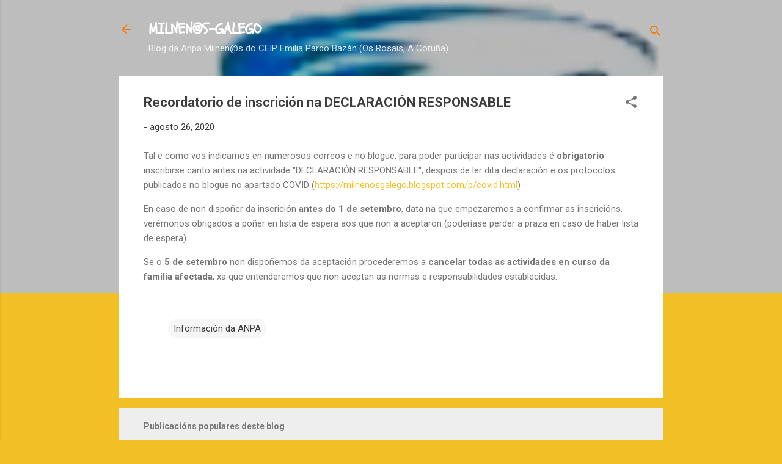

--- FILE ---
content_type: text/html; charset=UTF-8
request_url: https://milnenosgalego.blogspot.com/2020/08/recordatorio-de-inscricion-na.html
body_size: 24574
content:
<!DOCTYPE html>
<html dir='ltr' lang='gl'>
<head>
<meta content='width=device-width, initial-scale=1' name='viewport'/>
<title>Recordatorio de inscrición na DECLARACIÓN RESPONSABLE</title>
<meta content='text/html; charset=UTF-8' http-equiv='Content-Type'/>
<!-- Chrome, Firefox OS and Opera -->
<meta content='#f3bf27' name='theme-color'/>
<!-- Windows Phone -->
<meta content='#f3bf27' name='msapplication-navbutton-color'/>
<meta content='blogger' name='generator'/>
<link href='https://milnenosgalego.blogspot.com/favicon.ico' rel='icon' type='image/x-icon'/>
<link href='https://milnenosgalego.blogspot.com/2020/08/recordatorio-de-inscricion-na.html' rel='canonical'/>
<link rel="alternate" type="application/atom+xml" title="MILNEN@S-GALEGO - Atom" href="https://milnenosgalego.blogspot.com/feeds/posts/default" />
<link rel="alternate" type="application/rss+xml" title="MILNEN@S-GALEGO - RSS" href="https://milnenosgalego.blogspot.com/feeds/posts/default?alt=rss" />
<link rel="service.post" type="application/atom+xml" title="MILNEN@S-GALEGO - Atom" href="https://www.blogger.com/feeds/3728517882218209727/posts/default" />

<link rel="alternate" type="application/atom+xml" title="MILNEN@S-GALEGO - Atom" href="https://milnenosgalego.blogspot.com/feeds/7532804223290625808/comments/default" />
<!--Can't find substitution for tag [blog.ieCssRetrofitLinks]-->
<meta content='https://milnenosgalego.blogspot.com/2020/08/recordatorio-de-inscricion-na.html' property='og:url'/>
<meta content='Recordatorio de inscrición na DECLARACIÓN RESPONSABLE' property='og:title'/>
<meta content='Blog ANPA MILNENOS CEIP EMILIA PARDO BAZAN (A CORUÑA)
MILNEN@S' property='og:description'/>
<style type='text/css'>@font-face{font-family:'Roboto';font-style:italic;font-weight:300;font-stretch:100%;font-display:swap;src:url(//fonts.gstatic.com/s/roboto/v50/KFOKCnqEu92Fr1Mu53ZEC9_Vu3r1gIhOszmOClHrs6ljXfMMLt_QuAX-k3Yi128m0kN2.woff2)format('woff2');unicode-range:U+0460-052F,U+1C80-1C8A,U+20B4,U+2DE0-2DFF,U+A640-A69F,U+FE2E-FE2F;}@font-face{font-family:'Roboto';font-style:italic;font-weight:300;font-stretch:100%;font-display:swap;src:url(//fonts.gstatic.com/s/roboto/v50/KFOKCnqEu92Fr1Mu53ZEC9_Vu3r1gIhOszmOClHrs6ljXfMMLt_QuAz-k3Yi128m0kN2.woff2)format('woff2');unicode-range:U+0301,U+0400-045F,U+0490-0491,U+04B0-04B1,U+2116;}@font-face{font-family:'Roboto';font-style:italic;font-weight:300;font-stretch:100%;font-display:swap;src:url(//fonts.gstatic.com/s/roboto/v50/KFOKCnqEu92Fr1Mu53ZEC9_Vu3r1gIhOszmOClHrs6ljXfMMLt_QuAT-k3Yi128m0kN2.woff2)format('woff2');unicode-range:U+1F00-1FFF;}@font-face{font-family:'Roboto';font-style:italic;font-weight:300;font-stretch:100%;font-display:swap;src:url(//fonts.gstatic.com/s/roboto/v50/KFOKCnqEu92Fr1Mu53ZEC9_Vu3r1gIhOszmOClHrs6ljXfMMLt_QuAv-k3Yi128m0kN2.woff2)format('woff2');unicode-range:U+0370-0377,U+037A-037F,U+0384-038A,U+038C,U+038E-03A1,U+03A3-03FF;}@font-face{font-family:'Roboto';font-style:italic;font-weight:300;font-stretch:100%;font-display:swap;src:url(//fonts.gstatic.com/s/roboto/v50/KFOKCnqEu92Fr1Mu53ZEC9_Vu3r1gIhOszmOClHrs6ljXfMMLt_QuHT-k3Yi128m0kN2.woff2)format('woff2');unicode-range:U+0302-0303,U+0305,U+0307-0308,U+0310,U+0312,U+0315,U+031A,U+0326-0327,U+032C,U+032F-0330,U+0332-0333,U+0338,U+033A,U+0346,U+034D,U+0391-03A1,U+03A3-03A9,U+03B1-03C9,U+03D1,U+03D5-03D6,U+03F0-03F1,U+03F4-03F5,U+2016-2017,U+2034-2038,U+203C,U+2040,U+2043,U+2047,U+2050,U+2057,U+205F,U+2070-2071,U+2074-208E,U+2090-209C,U+20D0-20DC,U+20E1,U+20E5-20EF,U+2100-2112,U+2114-2115,U+2117-2121,U+2123-214F,U+2190,U+2192,U+2194-21AE,U+21B0-21E5,U+21F1-21F2,U+21F4-2211,U+2213-2214,U+2216-22FF,U+2308-230B,U+2310,U+2319,U+231C-2321,U+2336-237A,U+237C,U+2395,U+239B-23B7,U+23D0,U+23DC-23E1,U+2474-2475,U+25AF,U+25B3,U+25B7,U+25BD,U+25C1,U+25CA,U+25CC,U+25FB,U+266D-266F,U+27C0-27FF,U+2900-2AFF,U+2B0E-2B11,U+2B30-2B4C,U+2BFE,U+3030,U+FF5B,U+FF5D,U+1D400-1D7FF,U+1EE00-1EEFF;}@font-face{font-family:'Roboto';font-style:italic;font-weight:300;font-stretch:100%;font-display:swap;src:url(//fonts.gstatic.com/s/roboto/v50/KFOKCnqEu92Fr1Mu53ZEC9_Vu3r1gIhOszmOClHrs6ljXfMMLt_QuGb-k3Yi128m0kN2.woff2)format('woff2');unicode-range:U+0001-000C,U+000E-001F,U+007F-009F,U+20DD-20E0,U+20E2-20E4,U+2150-218F,U+2190,U+2192,U+2194-2199,U+21AF,U+21E6-21F0,U+21F3,U+2218-2219,U+2299,U+22C4-22C6,U+2300-243F,U+2440-244A,U+2460-24FF,U+25A0-27BF,U+2800-28FF,U+2921-2922,U+2981,U+29BF,U+29EB,U+2B00-2BFF,U+4DC0-4DFF,U+FFF9-FFFB,U+10140-1018E,U+10190-1019C,U+101A0,U+101D0-101FD,U+102E0-102FB,U+10E60-10E7E,U+1D2C0-1D2D3,U+1D2E0-1D37F,U+1F000-1F0FF,U+1F100-1F1AD,U+1F1E6-1F1FF,U+1F30D-1F30F,U+1F315,U+1F31C,U+1F31E,U+1F320-1F32C,U+1F336,U+1F378,U+1F37D,U+1F382,U+1F393-1F39F,U+1F3A7-1F3A8,U+1F3AC-1F3AF,U+1F3C2,U+1F3C4-1F3C6,U+1F3CA-1F3CE,U+1F3D4-1F3E0,U+1F3ED,U+1F3F1-1F3F3,U+1F3F5-1F3F7,U+1F408,U+1F415,U+1F41F,U+1F426,U+1F43F,U+1F441-1F442,U+1F444,U+1F446-1F449,U+1F44C-1F44E,U+1F453,U+1F46A,U+1F47D,U+1F4A3,U+1F4B0,U+1F4B3,U+1F4B9,U+1F4BB,U+1F4BF,U+1F4C8-1F4CB,U+1F4D6,U+1F4DA,U+1F4DF,U+1F4E3-1F4E6,U+1F4EA-1F4ED,U+1F4F7,U+1F4F9-1F4FB,U+1F4FD-1F4FE,U+1F503,U+1F507-1F50B,U+1F50D,U+1F512-1F513,U+1F53E-1F54A,U+1F54F-1F5FA,U+1F610,U+1F650-1F67F,U+1F687,U+1F68D,U+1F691,U+1F694,U+1F698,U+1F6AD,U+1F6B2,U+1F6B9-1F6BA,U+1F6BC,U+1F6C6-1F6CF,U+1F6D3-1F6D7,U+1F6E0-1F6EA,U+1F6F0-1F6F3,U+1F6F7-1F6FC,U+1F700-1F7FF,U+1F800-1F80B,U+1F810-1F847,U+1F850-1F859,U+1F860-1F887,U+1F890-1F8AD,U+1F8B0-1F8BB,U+1F8C0-1F8C1,U+1F900-1F90B,U+1F93B,U+1F946,U+1F984,U+1F996,U+1F9E9,U+1FA00-1FA6F,U+1FA70-1FA7C,U+1FA80-1FA89,U+1FA8F-1FAC6,U+1FACE-1FADC,U+1FADF-1FAE9,U+1FAF0-1FAF8,U+1FB00-1FBFF;}@font-face{font-family:'Roboto';font-style:italic;font-weight:300;font-stretch:100%;font-display:swap;src:url(//fonts.gstatic.com/s/roboto/v50/KFOKCnqEu92Fr1Mu53ZEC9_Vu3r1gIhOszmOClHrs6ljXfMMLt_QuAf-k3Yi128m0kN2.woff2)format('woff2');unicode-range:U+0102-0103,U+0110-0111,U+0128-0129,U+0168-0169,U+01A0-01A1,U+01AF-01B0,U+0300-0301,U+0303-0304,U+0308-0309,U+0323,U+0329,U+1EA0-1EF9,U+20AB;}@font-face{font-family:'Roboto';font-style:italic;font-weight:300;font-stretch:100%;font-display:swap;src:url(//fonts.gstatic.com/s/roboto/v50/KFOKCnqEu92Fr1Mu53ZEC9_Vu3r1gIhOszmOClHrs6ljXfMMLt_QuAb-k3Yi128m0kN2.woff2)format('woff2');unicode-range:U+0100-02BA,U+02BD-02C5,U+02C7-02CC,U+02CE-02D7,U+02DD-02FF,U+0304,U+0308,U+0329,U+1D00-1DBF,U+1E00-1E9F,U+1EF2-1EFF,U+2020,U+20A0-20AB,U+20AD-20C0,U+2113,U+2C60-2C7F,U+A720-A7FF;}@font-face{font-family:'Roboto';font-style:italic;font-weight:300;font-stretch:100%;font-display:swap;src:url(//fonts.gstatic.com/s/roboto/v50/KFOKCnqEu92Fr1Mu53ZEC9_Vu3r1gIhOszmOClHrs6ljXfMMLt_QuAj-k3Yi128m0g.woff2)format('woff2');unicode-range:U+0000-00FF,U+0131,U+0152-0153,U+02BB-02BC,U+02C6,U+02DA,U+02DC,U+0304,U+0308,U+0329,U+2000-206F,U+20AC,U+2122,U+2191,U+2193,U+2212,U+2215,U+FEFF,U+FFFD;}@font-face{font-family:'Roboto';font-style:normal;font-weight:400;font-stretch:100%;font-display:swap;src:url(//fonts.gstatic.com/s/roboto/v50/KFO7CnqEu92Fr1ME7kSn66aGLdTylUAMa3GUBHMdazTgWw.woff2)format('woff2');unicode-range:U+0460-052F,U+1C80-1C8A,U+20B4,U+2DE0-2DFF,U+A640-A69F,U+FE2E-FE2F;}@font-face{font-family:'Roboto';font-style:normal;font-weight:400;font-stretch:100%;font-display:swap;src:url(//fonts.gstatic.com/s/roboto/v50/KFO7CnqEu92Fr1ME7kSn66aGLdTylUAMa3iUBHMdazTgWw.woff2)format('woff2');unicode-range:U+0301,U+0400-045F,U+0490-0491,U+04B0-04B1,U+2116;}@font-face{font-family:'Roboto';font-style:normal;font-weight:400;font-stretch:100%;font-display:swap;src:url(//fonts.gstatic.com/s/roboto/v50/KFO7CnqEu92Fr1ME7kSn66aGLdTylUAMa3CUBHMdazTgWw.woff2)format('woff2');unicode-range:U+1F00-1FFF;}@font-face{font-family:'Roboto';font-style:normal;font-weight:400;font-stretch:100%;font-display:swap;src:url(//fonts.gstatic.com/s/roboto/v50/KFO7CnqEu92Fr1ME7kSn66aGLdTylUAMa3-UBHMdazTgWw.woff2)format('woff2');unicode-range:U+0370-0377,U+037A-037F,U+0384-038A,U+038C,U+038E-03A1,U+03A3-03FF;}@font-face{font-family:'Roboto';font-style:normal;font-weight:400;font-stretch:100%;font-display:swap;src:url(//fonts.gstatic.com/s/roboto/v50/KFO7CnqEu92Fr1ME7kSn66aGLdTylUAMawCUBHMdazTgWw.woff2)format('woff2');unicode-range:U+0302-0303,U+0305,U+0307-0308,U+0310,U+0312,U+0315,U+031A,U+0326-0327,U+032C,U+032F-0330,U+0332-0333,U+0338,U+033A,U+0346,U+034D,U+0391-03A1,U+03A3-03A9,U+03B1-03C9,U+03D1,U+03D5-03D6,U+03F0-03F1,U+03F4-03F5,U+2016-2017,U+2034-2038,U+203C,U+2040,U+2043,U+2047,U+2050,U+2057,U+205F,U+2070-2071,U+2074-208E,U+2090-209C,U+20D0-20DC,U+20E1,U+20E5-20EF,U+2100-2112,U+2114-2115,U+2117-2121,U+2123-214F,U+2190,U+2192,U+2194-21AE,U+21B0-21E5,U+21F1-21F2,U+21F4-2211,U+2213-2214,U+2216-22FF,U+2308-230B,U+2310,U+2319,U+231C-2321,U+2336-237A,U+237C,U+2395,U+239B-23B7,U+23D0,U+23DC-23E1,U+2474-2475,U+25AF,U+25B3,U+25B7,U+25BD,U+25C1,U+25CA,U+25CC,U+25FB,U+266D-266F,U+27C0-27FF,U+2900-2AFF,U+2B0E-2B11,U+2B30-2B4C,U+2BFE,U+3030,U+FF5B,U+FF5D,U+1D400-1D7FF,U+1EE00-1EEFF;}@font-face{font-family:'Roboto';font-style:normal;font-weight:400;font-stretch:100%;font-display:swap;src:url(//fonts.gstatic.com/s/roboto/v50/KFO7CnqEu92Fr1ME7kSn66aGLdTylUAMaxKUBHMdazTgWw.woff2)format('woff2');unicode-range:U+0001-000C,U+000E-001F,U+007F-009F,U+20DD-20E0,U+20E2-20E4,U+2150-218F,U+2190,U+2192,U+2194-2199,U+21AF,U+21E6-21F0,U+21F3,U+2218-2219,U+2299,U+22C4-22C6,U+2300-243F,U+2440-244A,U+2460-24FF,U+25A0-27BF,U+2800-28FF,U+2921-2922,U+2981,U+29BF,U+29EB,U+2B00-2BFF,U+4DC0-4DFF,U+FFF9-FFFB,U+10140-1018E,U+10190-1019C,U+101A0,U+101D0-101FD,U+102E0-102FB,U+10E60-10E7E,U+1D2C0-1D2D3,U+1D2E0-1D37F,U+1F000-1F0FF,U+1F100-1F1AD,U+1F1E6-1F1FF,U+1F30D-1F30F,U+1F315,U+1F31C,U+1F31E,U+1F320-1F32C,U+1F336,U+1F378,U+1F37D,U+1F382,U+1F393-1F39F,U+1F3A7-1F3A8,U+1F3AC-1F3AF,U+1F3C2,U+1F3C4-1F3C6,U+1F3CA-1F3CE,U+1F3D4-1F3E0,U+1F3ED,U+1F3F1-1F3F3,U+1F3F5-1F3F7,U+1F408,U+1F415,U+1F41F,U+1F426,U+1F43F,U+1F441-1F442,U+1F444,U+1F446-1F449,U+1F44C-1F44E,U+1F453,U+1F46A,U+1F47D,U+1F4A3,U+1F4B0,U+1F4B3,U+1F4B9,U+1F4BB,U+1F4BF,U+1F4C8-1F4CB,U+1F4D6,U+1F4DA,U+1F4DF,U+1F4E3-1F4E6,U+1F4EA-1F4ED,U+1F4F7,U+1F4F9-1F4FB,U+1F4FD-1F4FE,U+1F503,U+1F507-1F50B,U+1F50D,U+1F512-1F513,U+1F53E-1F54A,U+1F54F-1F5FA,U+1F610,U+1F650-1F67F,U+1F687,U+1F68D,U+1F691,U+1F694,U+1F698,U+1F6AD,U+1F6B2,U+1F6B9-1F6BA,U+1F6BC,U+1F6C6-1F6CF,U+1F6D3-1F6D7,U+1F6E0-1F6EA,U+1F6F0-1F6F3,U+1F6F7-1F6FC,U+1F700-1F7FF,U+1F800-1F80B,U+1F810-1F847,U+1F850-1F859,U+1F860-1F887,U+1F890-1F8AD,U+1F8B0-1F8BB,U+1F8C0-1F8C1,U+1F900-1F90B,U+1F93B,U+1F946,U+1F984,U+1F996,U+1F9E9,U+1FA00-1FA6F,U+1FA70-1FA7C,U+1FA80-1FA89,U+1FA8F-1FAC6,U+1FACE-1FADC,U+1FADF-1FAE9,U+1FAF0-1FAF8,U+1FB00-1FBFF;}@font-face{font-family:'Roboto';font-style:normal;font-weight:400;font-stretch:100%;font-display:swap;src:url(//fonts.gstatic.com/s/roboto/v50/KFO7CnqEu92Fr1ME7kSn66aGLdTylUAMa3OUBHMdazTgWw.woff2)format('woff2');unicode-range:U+0102-0103,U+0110-0111,U+0128-0129,U+0168-0169,U+01A0-01A1,U+01AF-01B0,U+0300-0301,U+0303-0304,U+0308-0309,U+0323,U+0329,U+1EA0-1EF9,U+20AB;}@font-face{font-family:'Roboto';font-style:normal;font-weight:400;font-stretch:100%;font-display:swap;src:url(//fonts.gstatic.com/s/roboto/v50/KFO7CnqEu92Fr1ME7kSn66aGLdTylUAMa3KUBHMdazTgWw.woff2)format('woff2');unicode-range:U+0100-02BA,U+02BD-02C5,U+02C7-02CC,U+02CE-02D7,U+02DD-02FF,U+0304,U+0308,U+0329,U+1D00-1DBF,U+1E00-1E9F,U+1EF2-1EFF,U+2020,U+20A0-20AB,U+20AD-20C0,U+2113,U+2C60-2C7F,U+A720-A7FF;}@font-face{font-family:'Roboto';font-style:normal;font-weight:400;font-stretch:100%;font-display:swap;src:url(//fonts.gstatic.com/s/roboto/v50/KFO7CnqEu92Fr1ME7kSn66aGLdTylUAMa3yUBHMdazQ.woff2)format('woff2');unicode-range:U+0000-00FF,U+0131,U+0152-0153,U+02BB-02BC,U+02C6,U+02DA,U+02DC,U+0304,U+0308,U+0329,U+2000-206F,U+20AC,U+2122,U+2191,U+2193,U+2212,U+2215,U+FEFF,U+FFFD;}@font-face{font-family:'Roboto';font-style:normal;font-weight:700;font-stretch:100%;font-display:swap;src:url(//fonts.gstatic.com/s/roboto/v50/KFO7CnqEu92Fr1ME7kSn66aGLdTylUAMa3GUBHMdazTgWw.woff2)format('woff2');unicode-range:U+0460-052F,U+1C80-1C8A,U+20B4,U+2DE0-2DFF,U+A640-A69F,U+FE2E-FE2F;}@font-face{font-family:'Roboto';font-style:normal;font-weight:700;font-stretch:100%;font-display:swap;src:url(//fonts.gstatic.com/s/roboto/v50/KFO7CnqEu92Fr1ME7kSn66aGLdTylUAMa3iUBHMdazTgWw.woff2)format('woff2');unicode-range:U+0301,U+0400-045F,U+0490-0491,U+04B0-04B1,U+2116;}@font-face{font-family:'Roboto';font-style:normal;font-weight:700;font-stretch:100%;font-display:swap;src:url(//fonts.gstatic.com/s/roboto/v50/KFO7CnqEu92Fr1ME7kSn66aGLdTylUAMa3CUBHMdazTgWw.woff2)format('woff2');unicode-range:U+1F00-1FFF;}@font-face{font-family:'Roboto';font-style:normal;font-weight:700;font-stretch:100%;font-display:swap;src:url(//fonts.gstatic.com/s/roboto/v50/KFO7CnqEu92Fr1ME7kSn66aGLdTylUAMa3-UBHMdazTgWw.woff2)format('woff2');unicode-range:U+0370-0377,U+037A-037F,U+0384-038A,U+038C,U+038E-03A1,U+03A3-03FF;}@font-face{font-family:'Roboto';font-style:normal;font-weight:700;font-stretch:100%;font-display:swap;src:url(//fonts.gstatic.com/s/roboto/v50/KFO7CnqEu92Fr1ME7kSn66aGLdTylUAMawCUBHMdazTgWw.woff2)format('woff2');unicode-range:U+0302-0303,U+0305,U+0307-0308,U+0310,U+0312,U+0315,U+031A,U+0326-0327,U+032C,U+032F-0330,U+0332-0333,U+0338,U+033A,U+0346,U+034D,U+0391-03A1,U+03A3-03A9,U+03B1-03C9,U+03D1,U+03D5-03D6,U+03F0-03F1,U+03F4-03F5,U+2016-2017,U+2034-2038,U+203C,U+2040,U+2043,U+2047,U+2050,U+2057,U+205F,U+2070-2071,U+2074-208E,U+2090-209C,U+20D0-20DC,U+20E1,U+20E5-20EF,U+2100-2112,U+2114-2115,U+2117-2121,U+2123-214F,U+2190,U+2192,U+2194-21AE,U+21B0-21E5,U+21F1-21F2,U+21F4-2211,U+2213-2214,U+2216-22FF,U+2308-230B,U+2310,U+2319,U+231C-2321,U+2336-237A,U+237C,U+2395,U+239B-23B7,U+23D0,U+23DC-23E1,U+2474-2475,U+25AF,U+25B3,U+25B7,U+25BD,U+25C1,U+25CA,U+25CC,U+25FB,U+266D-266F,U+27C0-27FF,U+2900-2AFF,U+2B0E-2B11,U+2B30-2B4C,U+2BFE,U+3030,U+FF5B,U+FF5D,U+1D400-1D7FF,U+1EE00-1EEFF;}@font-face{font-family:'Roboto';font-style:normal;font-weight:700;font-stretch:100%;font-display:swap;src:url(//fonts.gstatic.com/s/roboto/v50/KFO7CnqEu92Fr1ME7kSn66aGLdTylUAMaxKUBHMdazTgWw.woff2)format('woff2');unicode-range:U+0001-000C,U+000E-001F,U+007F-009F,U+20DD-20E0,U+20E2-20E4,U+2150-218F,U+2190,U+2192,U+2194-2199,U+21AF,U+21E6-21F0,U+21F3,U+2218-2219,U+2299,U+22C4-22C6,U+2300-243F,U+2440-244A,U+2460-24FF,U+25A0-27BF,U+2800-28FF,U+2921-2922,U+2981,U+29BF,U+29EB,U+2B00-2BFF,U+4DC0-4DFF,U+FFF9-FFFB,U+10140-1018E,U+10190-1019C,U+101A0,U+101D0-101FD,U+102E0-102FB,U+10E60-10E7E,U+1D2C0-1D2D3,U+1D2E0-1D37F,U+1F000-1F0FF,U+1F100-1F1AD,U+1F1E6-1F1FF,U+1F30D-1F30F,U+1F315,U+1F31C,U+1F31E,U+1F320-1F32C,U+1F336,U+1F378,U+1F37D,U+1F382,U+1F393-1F39F,U+1F3A7-1F3A8,U+1F3AC-1F3AF,U+1F3C2,U+1F3C4-1F3C6,U+1F3CA-1F3CE,U+1F3D4-1F3E0,U+1F3ED,U+1F3F1-1F3F3,U+1F3F5-1F3F7,U+1F408,U+1F415,U+1F41F,U+1F426,U+1F43F,U+1F441-1F442,U+1F444,U+1F446-1F449,U+1F44C-1F44E,U+1F453,U+1F46A,U+1F47D,U+1F4A3,U+1F4B0,U+1F4B3,U+1F4B9,U+1F4BB,U+1F4BF,U+1F4C8-1F4CB,U+1F4D6,U+1F4DA,U+1F4DF,U+1F4E3-1F4E6,U+1F4EA-1F4ED,U+1F4F7,U+1F4F9-1F4FB,U+1F4FD-1F4FE,U+1F503,U+1F507-1F50B,U+1F50D,U+1F512-1F513,U+1F53E-1F54A,U+1F54F-1F5FA,U+1F610,U+1F650-1F67F,U+1F687,U+1F68D,U+1F691,U+1F694,U+1F698,U+1F6AD,U+1F6B2,U+1F6B9-1F6BA,U+1F6BC,U+1F6C6-1F6CF,U+1F6D3-1F6D7,U+1F6E0-1F6EA,U+1F6F0-1F6F3,U+1F6F7-1F6FC,U+1F700-1F7FF,U+1F800-1F80B,U+1F810-1F847,U+1F850-1F859,U+1F860-1F887,U+1F890-1F8AD,U+1F8B0-1F8BB,U+1F8C0-1F8C1,U+1F900-1F90B,U+1F93B,U+1F946,U+1F984,U+1F996,U+1F9E9,U+1FA00-1FA6F,U+1FA70-1FA7C,U+1FA80-1FA89,U+1FA8F-1FAC6,U+1FACE-1FADC,U+1FADF-1FAE9,U+1FAF0-1FAF8,U+1FB00-1FBFF;}@font-face{font-family:'Roboto';font-style:normal;font-weight:700;font-stretch:100%;font-display:swap;src:url(//fonts.gstatic.com/s/roboto/v50/KFO7CnqEu92Fr1ME7kSn66aGLdTylUAMa3OUBHMdazTgWw.woff2)format('woff2');unicode-range:U+0102-0103,U+0110-0111,U+0128-0129,U+0168-0169,U+01A0-01A1,U+01AF-01B0,U+0300-0301,U+0303-0304,U+0308-0309,U+0323,U+0329,U+1EA0-1EF9,U+20AB;}@font-face{font-family:'Roboto';font-style:normal;font-weight:700;font-stretch:100%;font-display:swap;src:url(//fonts.gstatic.com/s/roboto/v50/KFO7CnqEu92Fr1ME7kSn66aGLdTylUAMa3KUBHMdazTgWw.woff2)format('woff2');unicode-range:U+0100-02BA,U+02BD-02C5,U+02C7-02CC,U+02CE-02D7,U+02DD-02FF,U+0304,U+0308,U+0329,U+1D00-1DBF,U+1E00-1E9F,U+1EF2-1EFF,U+2020,U+20A0-20AB,U+20AD-20C0,U+2113,U+2C60-2C7F,U+A720-A7FF;}@font-face{font-family:'Roboto';font-style:normal;font-weight:700;font-stretch:100%;font-display:swap;src:url(//fonts.gstatic.com/s/roboto/v50/KFO7CnqEu92Fr1ME7kSn66aGLdTylUAMa3yUBHMdazQ.woff2)format('woff2');unicode-range:U+0000-00FF,U+0131,U+0152-0153,U+02BB-02BC,U+02C6,U+02DA,U+02DC,U+0304,U+0308,U+0329,U+2000-206F,U+20AC,U+2122,U+2191,U+2193,U+2212,U+2215,U+FEFF,U+FFFD;}@font-face{font-family:'Schoolbell';font-style:normal;font-weight:400;font-display:swap;src:url(//fonts.gstatic.com/s/schoolbell/v18/92zQtBZWOrcgoe-fgnJIZxUa60ZpbiU.woff2)format('woff2');unicode-range:U+0000-00FF,U+0131,U+0152-0153,U+02BB-02BC,U+02C6,U+02DA,U+02DC,U+0304,U+0308,U+0329,U+2000-206F,U+20AC,U+2122,U+2191,U+2193,U+2212,U+2215,U+FEFF,U+FFFD;}</style>
<style id='page-skin-1' type='text/css'><!--
/*! normalize.css v3.0.1 | MIT License | git.io/normalize */html{font-family:sans-serif;-ms-text-size-adjust:100%;-webkit-text-size-adjust:100%}body{margin:0}article,aside,details,figcaption,figure,footer,header,hgroup,main,nav,section,summary{display:block}audio,canvas,progress,video{display:inline-block;vertical-align:baseline}audio:not([controls]){display:none;height:0}[hidden],template{display:none}a{background:transparent}a:active,a:hover{outline:0}abbr[title]{border-bottom:1px dotted}b,strong{font-weight:bold}dfn{font-style:italic}h1{font-size:2em;margin:.67em 0}mark{background:#ff0;color:#000}small{font-size:80%}sub,sup{font-size:75%;line-height:0;position:relative;vertical-align:baseline}sup{top:-0.5em}sub{bottom:-0.25em}img{border:0}svg:not(:root){overflow:hidden}figure{margin:1em 40px}hr{-moz-box-sizing:content-box;box-sizing:content-box;height:0}pre{overflow:auto}code,kbd,pre,samp{font-family:monospace,monospace;font-size:1em}button,input,optgroup,select,textarea{color:inherit;font:inherit;margin:0}button{overflow:visible}button,select{text-transform:none}button,html input[type="button"],input[type="reset"],input[type="submit"]{-webkit-appearance:button;cursor:pointer}button[disabled],html input[disabled]{cursor:default}button::-moz-focus-inner,input::-moz-focus-inner{border:0;padding:0}input{line-height:normal}input[type="checkbox"],input[type="radio"]{box-sizing:border-box;padding:0}input[type="number"]::-webkit-inner-spin-button,input[type="number"]::-webkit-outer-spin-button{height:auto}input[type="search"]{-webkit-appearance:textfield;-moz-box-sizing:content-box;-webkit-box-sizing:content-box;box-sizing:content-box}input[type="search"]::-webkit-search-cancel-button,input[type="search"]::-webkit-search-decoration{-webkit-appearance:none}fieldset{border:1px solid #c0c0c0;margin:0 2px;padding:.35em .625em .75em}legend{border:0;padding:0}textarea{overflow:auto}optgroup{font-weight:bold}table{border-collapse:collapse;border-spacing:0}td,th{padding:0}
/*!************************************************
* Blogger Template Style
* Name: Contempo
**************************************************/
body{
overflow-wrap:break-word;
word-break:break-word;
word-wrap:break-word
}
.hidden{
display:none
}
.invisible{
visibility:hidden
}
.container::after,.float-container::after{
clear:both;
content:"";
display:table
}
.clearboth{
clear:both
}
#comments .comment .comment-actions,.subscribe-popup .FollowByEmail .follow-by-email-submit,.widget.Profile .profile-link,.widget.Profile .profile-link.visit-profile{
background:0 0;
border:0;
box-shadow:none;
color:#f3bf27;
cursor:pointer;
font-size:14px;
font-weight:700;
outline:0;
text-decoration:none;
text-transform:uppercase;
width:auto
}
.dim-overlay{
background-color:rgba(0,0,0,.54);
height:100vh;
left:0;
position:fixed;
top:0;
width:100%
}
#sharing-dim-overlay{
background-color:transparent
}
input::-ms-clear{
display:none
}
.blogger-logo,.svg-icon-24.blogger-logo{
fill:#ff9800;
opacity:1
}
.loading-spinner-large{
-webkit-animation:mspin-rotate 1.568s infinite linear;
animation:mspin-rotate 1.568s infinite linear;
height:48px;
overflow:hidden;
position:absolute;
width:48px;
z-index:200
}
.loading-spinner-large>div{
-webkit-animation:mspin-revrot 5332ms infinite steps(4);
animation:mspin-revrot 5332ms infinite steps(4)
}
.loading-spinner-large>div>div{
-webkit-animation:mspin-singlecolor-large-film 1333ms infinite steps(81);
animation:mspin-singlecolor-large-film 1333ms infinite steps(81);
background-size:100%;
height:48px;
width:3888px
}
.mspin-black-large>div>div,.mspin-grey_54-large>div>div{
background-image:url(https://www.blogblog.com/indie/mspin_black_large.svg)
}
.mspin-white-large>div>div{
background-image:url(https://www.blogblog.com/indie/mspin_white_large.svg)
}
.mspin-grey_54-large{
opacity:.54
}
@-webkit-keyframes mspin-singlecolor-large-film{
from{
-webkit-transform:translateX(0);
transform:translateX(0)
}
to{
-webkit-transform:translateX(-3888px);
transform:translateX(-3888px)
}
}
@keyframes mspin-singlecolor-large-film{
from{
-webkit-transform:translateX(0);
transform:translateX(0)
}
to{
-webkit-transform:translateX(-3888px);
transform:translateX(-3888px)
}
}
@-webkit-keyframes mspin-rotate{
from{
-webkit-transform:rotate(0);
transform:rotate(0)
}
to{
-webkit-transform:rotate(360deg);
transform:rotate(360deg)
}
}
@keyframes mspin-rotate{
from{
-webkit-transform:rotate(0);
transform:rotate(0)
}
to{
-webkit-transform:rotate(360deg);
transform:rotate(360deg)
}
}
@-webkit-keyframes mspin-revrot{
from{
-webkit-transform:rotate(0);
transform:rotate(0)
}
to{
-webkit-transform:rotate(-360deg);
transform:rotate(-360deg)
}
}
@keyframes mspin-revrot{
from{
-webkit-transform:rotate(0);
transform:rotate(0)
}
to{
-webkit-transform:rotate(-360deg);
transform:rotate(-360deg)
}
}
.skip-navigation{
background-color:#fff;
box-sizing:border-box;
color:#000;
display:block;
height:0;
left:0;
line-height:50px;
overflow:hidden;
padding-top:0;
position:fixed;
text-align:center;
top:0;
-webkit-transition:box-shadow .3s,height .3s,padding-top .3s;
transition:box-shadow .3s,height .3s,padding-top .3s;
width:100%;
z-index:900
}
.skip-navigation:focus{
box-shadow:0 4px 5px 0 rgba(0,0,0,.14),0 1px 10px 0 rgba(0,0,0,.12),0 2px 4px -1px rgba(0,0,0,.2);
height:50px
}
#main{
outline:0
}
.main-heading{
position:absolute;
clip:rect(1px,1px,1px,1px);
padding:0;
border:0;
height:1px;
width:1px;
overflow:hidden
}
.Attribution{
margin-top:1em;
text-align:center
}
.Attribution .blogger img,.Attribution .blogger svg{
vertical-align:bottom
}
.Attribution .blogger img{
margin-right:.5em
}
.Attribution div{
line-height:24px;
margin-top:.5em
}
.Attribution .copyright,.Attribution .image-attribution{
font-size:.7em;
margin-top:1.5em
}
.BLOG_mobile_video_class{
display:none
}
.bg-photo{
background-attachment:scroll!important
}
body .CSS_LIGHTBOX{
z-index:900
}
.extendable .show-less,.extendable .show-more{
border-color:#f3bf27;
color:#f3bf27;
margin-top:8px
}
.extendable .show-less.hidden,.extendable .show-more.hidden{
display:none
}
.inline-ad{
display:none;
max-width:100%;
overflow:hidden
}
.adsbygoogle{
display:block
}
#cookieChoiceInfo{
bottom:0;
top:auto
}
iframe.b-hbp-video{
border:0
}
.post-body img{
max-width:100%
}
.post-body iframe{
max-width:100%
}
.post-body a[imageanchor="1"]{
display:inline-block
}
.byline{
margin-right:1em
}
.byline:last-child{
margin-right:0
}
.link-copied-dialog{
max-width:520px;
outline:0
}
.link-copied-dialog .modal-dialog-buttons{
margin-top:8px
}
.link-copied-dialog .goog-buttonset-default{
background:0 0;
border:0
}
.link-copied-dialog .goog-buttonset-default:focus{
outline:0
}
.paging-control-container{
margin-bottom:16px
}
.paging-control-container .paging-control{
display:inline-block
}
.paging-control-container .comment-range-text::after,.paging-control-container .paging-control{
color:#f3bf27
}
.paging-control-container .comment-range-text,.paging-control-container .paging-control{
margin-right:8px
}
.paging-control-container .comment-range-text::after,.paging-control-container .paging-control::after{
content:"\b7";
cursor:default;
padding-left:8px;
pointer-events:none
}
.paging-control-container .comment-range-text:last-child::after,.paging-control-container .paging-control:last-child::after{
content:none
}
.byline.reactions iframe{
height:20px
}
.b-notification{
color:#000;
background-color:#fff;
border-bottom:solid 1px #000;
box-sizing:border-box;
padding:16px 32px;
text-align:center
}
.b-notification.visible{
-webkit-transition:margin-top .3s cubic-bezier(.4,0,.2,1);
transition:margin-top .3s cubic-bezier(.4,0,.2,1)
}
.b-notification.invisible{
position:absolute
}
.b-notification-close{
position:absolute;
right:8px;
top:8px
}
.no-posts-message{
line-height:40px;
text-align:center
}
@media screen and (max-width:800px){
body.item-view .post-body a[imageanchor="1"][style*="float: left;"],body.item-view .post-body a[imageanchor="1"][style*="float: right;"]{
float:none!important;
clear:none!important
}
body.item-view .post-body a[imageanchor="1"] img{
display:block;
height:auto;
margin:0 auto
}
body.item-view .post-body>.separator:first-child>a[imageanchor="1"]:first-child{
margin-top:20px
}
.post-body a[imageanchor]{
display:block
}
body.item-view .post-body a[imageanchor="1"]{
margin-left:0!important;
margin-right:0!important
}
body.item-view .post-body a[imageanchor="1"]+a[imageanchor="1"]{
margin-top:16px
}
}
.item-control{
display:none
}
#comments{
border-top:1px dashed rgba(0,0,0,.54);
margin-top:20px;
padding:20px
}
#comments .comment-thread ol{
margin:0;
padding-left:0;
padding-left:0
}
#comments .comment .comment-replybox-single,#comments .comment-thread .comment-replies{
margin-left:60px
}
#comments .comment-thread .thread-count{
display:none
}
#comments .comment{
list-style-type:none;
padding:0 0 30px;
position:relative
}
#comments .comment .comment{
padding-bottom:8px
}
.comment .avatar-image-container{
position:absolute
}
.comment .avatar-image-container img{
border-radius:50%
}
.avatar-image-container svg,.comment .avatar-image-container .avatar-icon{
border-radius:50%;
border:solid 1px #757575;
box-sizing:border-box;
fill:#757575;
height:35px;
margin:0;
padding:7px;
width:35px
}
.comment .comment-block{
margin-top:10px;
margin-left:60px;
padding-bottom:0
}
#comments .comment-author-header-wrapper{
margin-left:40px
}
#comments .comment .thread-expanded .comment-block{
padding-bottom:20px
}
#comments .comment .comment-header .user,#comments .comment .comment-header .user a{
color:#3e3e3e;
font-style:normal;
font-weight:700
}
#comments .comment .comment-actions{
bottom:0;
margin-bottom:15px;
position:absolute
}
#comments .comment .comment-actions>*{
margin-right:8px
}
#comments .comment .comment-header .datetime{
bottom:0;
color:rgba(62,62,62,.54);
display:inline-block;
font-size:13px;
font-style:italic;
margin-left:8px
}
#comments .comment .comment-footer .comment-timestamp a,#comments .comment .comment-header .datetime a{
color:rgba(62,62,62,.54)
}
#comments .comment .comment-content,.comment .comment-body{
margin-top:12px;
word-break:break-word
}
.comment-body{
margin-bottom:12px
}
#comments.embed[data-num-comments="0"]{
border:0;
margin-top:0;
padding-top:0
}
#comments.embed[data-num-comments="0"] #comment-post-message,#comments.embed[data-num-comments="0"] div.comment-form>p,#comments.embed[data-num-comments="0"] p.comment-footer{
display:none
}
#comment-editor-src{
display:none
}
.comments .comments-content .loadmore.loaded{
max-height:0;
opacity:0;
overflow:hidden
}
.extendable .remaining-items{
height:0;
overflow:hidden;
-webkit-transition:height .3s cubic-bezier(.4,0,.2,1);
transition:height .3s cubic-bezier(.4,0,.2,1)
}
.extendable .remaining-items.expanded{
height:auto
}
.svg-icon-24,.svg-icon-24-button{
cursor:pointer;
height:24px;
width:24px;
min-width:24px
}
.touch-icon{
margin:-12px;
padding:12px
}
.touch-icon:active,.touch-icon:focus{
background-color:rgba(153,153,153,.4);
border-radius:50%
}
svg:not(:root).touch-icon{
overflow:visible
}
html[dir=rtl] .rtl-reversible-icon{
-webkit-transform:scaleX(-1);
-ms-transform:scaleX(-1);
transform:scaleX(-1)
}
.svg-icon-24-button,.touch-icon-button{
background:0 0;
border:0;
margin:0;
outline:0;
padding:0
}
.touch-icon-button .touch-icon:active,.touch-icon-button .touch-icon:focus{
background-color:transparent
}
.touch-icon-button:active .touch-icon,.touch-icon-button:focus .touch-icon{
background-color:rgba(153,153,153,.4);
border-radius:50%
}
.Profile .default-avatar-wrapper .avatar-icon{
border-radius:50%;
border:solid 1px #757575;
box-sizing:border-box;
fill:#757575;
margin:0
}
.Profile .individual .default-avatar-wrapper .avatar-icon{
padding:25px
}
.Profile .individual .avatar-icon,.Profile .individual .profile-img{
height:120px;
width:120px
}
.Profile .team .default-avatar-wrapper .avatar-icon{
padding:8px
}
.Profile .team .avatar-icon,.Profile .team .default-avatar-wrapper,.Profile .team .profile-img{
height:40px;
width:40px
}
.snippet-container{
margin:0;
position:relative;
overflow:hidden
}
.snippet-fade{
bottom:0;
box-sizing:border-box;
position:absolute;
width:96px
}
.snippet-fade{
right:0
}
.snippet-fade:after{
content:"\2026"
}
.snippet-fade:after{
float:right
}
.post-bottom{
-webkit-box-align:center;
-webkit-align-items:center;
-ms-flex-align:center;
align-items:center;
display:-webkit-box;
display:-webkit-flex;
display:-ms-flexbox;
display:flex;
-webkit-flex-wrap:wrap;
-ms-flex-wrap:wrap;
flex-wrap:wrap
}
.post-footer{
-webkit-box-flex:1;
-webkit-flex:1 1 auto;
-ms-flex:1 1 auto;
flex:1 1 auto;
-webkit-flex-wrap:wrap;
-ms-flex-wrap:wrap;
flex-wrap:wrap;
-webkit-box-ordinal-group:2;
-webkit-order:1;
-ms-flex-order:1;
order:1
}
.post-footer>*{
-webkit-box-flex:0;
-webkit-flex:0 1 auto;
-ms-flex:0 1 auto;
flex:0 1 auto
}
.post-footer .byline:last-child{
margin-right:1em
}
.jump-link{
-webkit-box-flex:0;
-webkit-flex:0 0 auto;
-ms-flex:0 0 auto;
flex:0 0 auto;
-webkit-box-ordinal-group:3;
-webkit-order:2;
-ms-flex-order:2;
order:2
}
.centered-top-container.sticky{
left:0;
position:fixed;
right:0;
top:0;
width:auto;
z-index:50;
-webkit-transition-property:opacity,-webkit-transform;
transition-property:opacity,-webkit-transform;
transition-property:transform,opacity;
transition-property:transform,opacity,-webkit-transform;
-webkit-transition-duration:.2s;
transition-duration:.2s;
-webkit-transition-timing-function:cubic-bezier(.4,0,.2,1);
transition-timing-function:cubic-bezier(.4,0,.2,1)
}
.centered-top-placeholder{
display:none
}
.collapsed-header .centered-top-placeholder{
display:block
}
.centered-top-container .Header .replaced h1,.centered-top-placeholder .Header .replaced h1{
display:none
}
.centered-top-container.sticky .Header .replaced h1{
display:block
}
.centered-top-container.sticky .Header .header-widget{
background:0 0
}
.centered-top-container.sticky .Header .header-image-wrapper{
display:none
}
.centered-top-container img,.centered-top-placeholder img{
max-width:100%
}
.collapsible{
-webkit-transition:height .3s cubic-bezier(.4,0,.2,1);
transition:height .3s cubic-bezier(.4,0,.2,1)
}
.collapsible,.collapsible>summary{
display:block;
overflow:hidden
}
.collapsible>:not(summary){
display:none
}
.collapsible[open]>:not(summary){
display:block
}
.collapsible:focus,.collapsible>summary:focus{
outline:0
}
.collapsible>summary{
cursor:pointer;
display:block;
padding:0
}
.collapsible:focus>summary,.collapsible>summary:focus{
background-color:transparent
}
.collapsible>summary::-webkit-details-marker{
display:none
}
.collapsible-title{
-webkit-box-align:center;
-webkit-align-items:center;
-ms-flex-align:center;
align-items:center;
display:-webkit-box;
display:-webkit-flex;
display:-ms-flexbox;
display:flex
}
.collapsible-title .title{
-webkit-box-flex:1;
-webkit-flex:1 1 auto;
-ms-flex:1 1 auto;
flex:1 1 auto;
-webkit-box-ordinal-group:1;
-webkit-order:0;
-ms-flex-order:0;
order:0;
overflow:hidden;
text-overflow:ellipsis;
white-space:nowrap
}
.collapsible-title .chevron-down,.collapsible[open] .collapsible-title .chevron-up{
display:block
}
.collapsible-title .chevron-up,.collapsible[open] .collapsible-title .chevron-down{
display:none
}
.flat-button{
cursor:pointer;
display:inline-block;
font-weight:700;
text-transform:uppercase;
border-radius:2px;
padding:8px;
margin:-8px
}
.flat-icon-button{
background:0 0;
border:0;
margin:0;
outline:0;
padding:0;
margin:-12px;
padding:12px;
cursor:pointer;
box-sizing:content-box;
display:inline-block;
line-height:0
}
.flat-icon-button,.flat-icon-button .splash-wrapper{
border-radius:50%
}
.flat-icon-button .splash.animate{
-webkit-animation-duration:.3s;
animation-duration:.3s
}
.overflowable-container{
max-height:46px;
overflow:hidden;
position:relative
}
.overflow-button{
cursor:pointer
}
#overflowable-dim-overlay{
background:0 0
}
.overflow-popup{
box-shadow:0 2px 2px 0 rgba(0,0,0,.14),0 3px 1px -2px rgba(0,0,0,.2),0 1px 5px 0 rgba(0,0,0,.12);
background-color:#ffffff;
left:0;
max-width:calc(100% - 32px);
position:absolute;
top:0;
visibility:hidden;
z-index:101
}
.overflow-popup ul{
list-style:none
}
.overflow-popup .tabs li,.overflow-popup li{
display:block;
height:auto
}
.overflow-popup .tabs li{
padding-left:0;
padding-right:0
}
.overflow-button.hidden,.overflow-popup .tabs li.hidden,.overflow-popup li.hidden{
display:none
}
.pill-button{
background:0 0;
border:1px solid;
border-radius:12px;
cursor:pointer;
display:inline-block;
padding:4px 16px;
text-transform:uppercase
}
.ripple{
position:relative
}
.ripple>*{
z-index:1
}
.splash-wrapper{
bottom:0;
left:0;
overflow:hidden;
pointer-events:none;
position:absolute;
right:0;
top:0;
z-index:0
}
.splash{
background:#ccc;
border-radius:100%;
display:block;
opacity:.6;
position:absolute;
-webkit-transform:scale(0);
-ms-transform:scale(0);
transform:scale(0)
}
.splash.animate{
-webkit-animation:ripple-effect .4s linear;
animation:ripple-effect .4s linear
}
@-webkit-keyframes ripple-effect{
100%{
opacity:0;
-webkit-transform:scale(2.5);
transform:scale(2.5)
}
}
@keyframes ripple-effect{
100%{
opacity:0;
-webkit-transform:scale(2.5);
transform:scale(2.5)
}
}
.search{
display:-webkit-box;
display:-webkit-flex;
display:-ms-flexbox;
display:flex;
line-height:24px;
width:24px
}
.search.focused{
width:100%
}
.search.focused .section{
width:100%
}
.search form{
z-index:101
}
.search h3{
display:none
}
.search form{
display:-webkit-box;
display:-webkit-flex;
display:-ms-flexbox;
display:flex;
-webkit-box-flex:1;
-webkit-flex:1 0 0;
-ms-flex:1 0 0px;
flex:1 0 0;
border-bottom:solid 1px transparent;
padding-bottom:8px
}
.search form>*{
display:none
}
.search.focused form>*{
display:block
}
.search .search-input label{
display:none
}
.centered-top-placeholder.cloned .search form{
z-index:30
}
.search.focused form{
border-color:#ffffff;
position:relative;
width:auto
}
.collapsed-header .centered-top-container .search.focused form{
border-bottom-color:transparent
}
.search-expand{
-webkit-box-flex:0;
-webkit-flex:0 0 auto;
-ms-flex:0 0 auto;
flex:0 0 auto
}
.search-expand-text{
display:none
}
.search-close{
display:inline;
vertical-align:middle
}
.search-input{
-webkit-box-flex:1;
-webkit-flex:1 0 1px;
-ms-flex:1 0 1px;
flex:1 0 1px
}
.search-input input{
background:0 0;
border:0;
box-sizing:border-box;
color:#ffffff;
display:inline-block;
outline:0;
width:calc(100% - 48px)
}
.search-input input.no-cursor{
color:transparent;
text-shadow:0 0 0 #ffffff
}
.collapsed-header .centered-top-container .search-action,.collapsed-header .centered-top-container .search-input input{
color:#3e3e3e
}
.collapsed-header .centered-top-container .search-input input.no-cursor{
color:transparent;
text-shadow:0 0 0 #3e3e3e
}
.collapsed-header .centered-top-container .search-input input.no-cursor:focus,.search-input input.no-cursor:focus{
outline:0
}
.search-focused>*{
visibility:hidden
}
.search-focused .search,.search-focused .search-icon{
visibility:visible
}
.search.focused .search-action{
display:block
}
.search.focused .search-action:disabled{
opacity:.3
}
.widget.Sharing .sharing-button{
display:none
}
.widget.Sharing .sharing-buttons li{
padding:0
}
.widget.Sharing .sharing-buttons li span{
display:none
}
.post-share-buttons{
position:relative
}
.centered-bottom .share-buttons .svg-icon-24,.share-buttons .svg-icon-24{
fill:#212121
}
.sharing-open.touch-icon-button:active .touch-icon,.sharing-open.touch-icon-button:focus .touch-icon{
background-color:transparent
}
.share-buttons{
background-color:#ffffff;
border-radius:2px;
box-shadow:0 2px 2px 0 rgba(0,0,0,.14),0 3px 1px -2px rgba(0,0,0,.2),0 1px 5px 0 rgba(0,0,0,.12);
color:#212121;
list-style:none;
margin:0;
padding:8px 0;
position:absolute;
top:-11px;
min-width:200px;
z-index:101
}
.share-buttons.hidden{
display:none
}
.sharing-button{
background:0 0;
border:0;
margin:0;
outline:0;
padding:0;
cursor:pointer
}
.share-buttons li{
margin:0;
height:48px
}
.share-buttons li:last-child{
margin-bottom:0
}
.share-buttons li .sharing-platform-button{
box-sizing:border-box;
cursor:pointer;
display:block;
height:100%;
margin-bottom:0;
padding:0 16px;
position:relative;
width:100%
}
.share-buttons li .sharing-platform-button:focus,.share-buttons li .sharing-platform-button:hover{
background-color:rgba(128,128,128,.1);
outline:0
}
.share-buttons li svg[class*=" sharing-"],.share-buttons li svg[class^=sharing-]{
position:absolute;
top:10px
}
.share-buttons li span.sharing-platform-button{
position:relative;
top:0
}
.share-buttons li .platform-sharing-text{
display:block;
font-size:16px;
line-height:48px;
white-space:nowrap
}
.share-buttons li .platform-sharing-text{
margin-left:56px
}
.sidebar-container{
background-color:#ffffff;
max-width:284px;
overflow-y:auto;
-webkit-transition-property:-webkit-transform;
transition-property:-webkit-transform;
transition-property:transform;
transition-property:transform,-webkit-transform;
-webkit-transition-duration:.3s;
transition-duration:.3s;
-webkit-transition-timing-function:cubic-bezier(0,0,.2,1);
transition-timing-function:cubic-bezier(0,0,.2,1);
width:284px;
z-index:101;
-webkit-overflow-scrolling:touch
}
.sidebar-container .navigation{
line-height:0;
padding:16px
}
.sidebar-container .sidebar-back{
cursor:pointer
}
.sidebar-container .widget{
background:0 0;
margin:0 16px;
padding:16px 0
}
.sidebar-container .widget .title{
color:#3e3e3e;
margin:0
}
.sidebar-container .widget ul{
list-style:none;
margin:0;
padding:0
}
.sidebar-container .widget ul ul{
margin-left:1em
}
.sidebar-container .widget li{
font-size:16px;
line-height:normal
}
.sidebar-container .widget+.widget{
border-top:1px dashed #cecece
}
.BlogArchive li{
margin:16px 0
}
.BlogArchive li:last-child{
margin-bottom:0
}
.Label li a{
display:inline-block
}
.BlogArchive .post-count,.Label .label-count{
float:right;
margin-left:.25em
}
.BlogArchive .post-count::before,.Label .label-count::before{
content:"("
}
.BlogArchive .post-count::after,.Label .label-count::after{
content:")"
}
.widget.Translate .skiptranslate>div{
display:block!important
}
.widget.Profile .profile-link{
display:-webkit-box;
display:-webkit-flex;
display:-ms-flexbox;
display:flex
}
.widget.Profile .team-member .default-avatar-wrapper,.widget.Profile .team-member .profile-img{
-webkit-box-flex:0;
-webkit-flex:0 0 auto;
-ms-flex:0 0 auto;
flex:0 0 auto;
margin-right:1em
}
.widget.Profile .individual .profile-link{
-webkit-box-orient:vertical;
-webkit-box-direction:normal;
-webkit-flex-direction:column;
-ms-flex-direction:column;
flex-direction:column
}
.widget.Profile .team .profile-link .profile-name{
-webkit-align-self:center;
-ms-flex-item-align:center;
align-self:center;
display:block;
-webkit-box-flex:1;
-webkit-flex:1 1 auto;
-ms-flex:1 1 auto;
flex:1 1 auto
}
.dim-overlay{
background-color:rgba(0,0,0,.54);
z-index:100
}
body.sidebar-visible{
overflow-y:hidden
}
@media screen and (max-width:1439px){
.sidebar-container{
bottom:0;
position:fixed;
top:0;
left:0;
right:auto
}
.sidebar-container.sidebar-invisible{
-webkit-transition-timing-function:cubic-bezier(.4,0,.6,1);
transition-timing-function:cubic-bezier(.4,0,.6,1);
-webkit-transform:translateX(-284px);
-ms-transform:translateX(-284px);
transform:translateX(-284px)
}
}
@media screen and (min-width:1440px){
.sidebar-container{
position:absolute;
top:0;
left:0;
right:auto
}
.sidebar-container .navigation{
display:none
}
}
.dialog{
box-shadow:0 2px 2px 0 rgba(0,0,0,.14),0 3px 1px -2px rgba(0,0,0,.2),0 1px 5px 0 rgba(0,0,0,.12);
background:#ffffff;
box-sizing:border-box;
color:#7a7a7a;
padding:30px;
position:fixed;
text-align:center;
width:calc(100% - 24px);
z-index:101
}
.dialog input[type=email],.dialog input[type=text]{
background-color:transparent;
border:0;
border-bottom:solid 1px rgba(122,122,122,.12);
color:#7a7a7a;
display:block;
font-family:Roboto, sans-serif;
font-size:16px;
line-height:24px;
margin:auto;
padding-bottom:7px;
outline:0;
text-align:center;
width:100%
}
.dialog input[type=email]::-webkit-input-placeholder,.dialog input[type=text]::-webkit-input-placeholder{
color:#7a7a7a
}
.dialog input[type=email]::-moz-placeholder,.dialog input[type=text]::-moz-placeholder{
color:#7a7a7a
}
.dialog input[type=email]:-ms-input-placeholder,.dialog input[type=text]:-ms-input-placeholder{
color:#7a7a7a
}
.dialog input[type=email]::-ms-input-placeholder,.dialog input[type=text]::-ms-input-placeholder{
color:#7a7a7a
}
.dialog input[type=email]::placeholder,.dialog input[type=text]::placeholder{
color:#7a7a7a
}
.dialog input[type=email]:focus,.dialog input[type=text]:focus{
border-bottom:solid 2px #f3bf27;
padding-bottom:6px
}
.dialog input.no-cursor{
color:transparent;
text-shadow:0 0 0 #7a7a7a
}
.dialog input.no-cursor:focus{
outline:0
}
.dialog input.no-cursor:focus{
outline:0
}
.dialog input[type=submit]{
font-family:Roboto, sans-serif
}
.dialog .goog-buttonset-default{
color:#f3bf27
}
.subscribe-popup{
max-width:364px
}
.subscribe-popup h3{
color:#3e3e3e;
font-size:1.8em;
margin-top:0
}
.subscribe-popup .FollowByEmail h3{
display:none
}
.subscribe-popup .FollowByEmail .follow-by-email-submit{
color:#f3bf27;
display:inline-block;
margin:0 auto;
margin-top:24px;
width:auto;
white-space:normal
}
.subscribe-popup .FollowByEmail .follow-by-email-submit:disabled{
cursor:default;
opacity:.3
}
@media (max-width:800px){
.blog-name div.widget.Subscribe{
margin-bottom:16px
}
body.item-view .blog-name div.widget.Subscribe{
margin:8px auto 16px auto;
width:100%
}
}
.tabs{
list-style:none
}
.tabs li{
display:inline-block
}
.tabs li a{
cursor:pointer;
display:inline-block;
font-weight:700;
text-transform:uppercase;
padding:12px 8px
}
.tabs .selected{
border-bottom:4px solid #ffffff
}
.tabs .selected a{
color:#ffffff
}
body#layout .bg-photo,body#layout .bg-photo-overlay{
display:none
}
body#layout .page_body{
padding:0;
position:relative;
top:0
}
body#layout .page{
display:inline-block;
left:inherit;
position:relative;
vertical-align:top;
width:540px
}
body#layout .centered{
max-width:954px
}
body#layout .navigation{
display:none
}
body#layout .sidebar-container{
display:inline-block;
width:40%
}
body#layout .hamburger-menu,body#layout .search{
display:none
}
.centered-top-container .svg-icon-24,body.collapsed-header .centered-top-placeholder .svg-icon-24{
fill:#f57c00
}
.sidebar-container .svg-icon-24{
fill:#757575
}
.centered-bottom .svg-icon-24,body.collapsed-header .centered-top-container .svg-icon-24{
fill:#757575
}
.centered-bottom .share-buttons .svg-icon-24,.share-buttons .svg-icon-24{
fill:#212121
}
body{
background-color:#f3bf27;
color:#7a7a7a;
font:15px Roboto, sans-serif;
margin:0;
min-height:100vh
}
img{
max-width:100%
}
h3{
color:#7a7a7a;
font-size:16px
}
a{
text-decoration:none;
color:#f3bf27
}
a:visited{
color:#2196f3
}
a:hover{
color:#2196f3
}
blockquote{
color:#505050;
font:italic 300 15px Roboto, sans-serif;
font-size:x-large;
text-align:center
}
.pill-button{
font-size:12px
}
.bg-photo-container{
height:480px;
overflow:hidden;
position:absolute;
width:100%;
z-index:1
}
.bg-photo{
background:#f3bf27 url(https://blogger.googleusercontent.com/img/a/AVvXsEj7q_KxDRsc18EjxQVe46nqlzvNOHlpy7QNecFLB6yyAByzKceXVYNT6yYOx2MUG6HoTCXN_V8cdb6n3FjxgLnfmkN1fVs_esjEA8fCcNkSfMV8Wy3p7-6-bFjl3VPJvy18ckCwaA-9o_arHjVTvuvk0blYUpa2aggR7xOLGoWGHsrZ5opvty2A8Q_26hs=s1600) repeat scroll top left;
background-attachment:scroll;
background-size:cover;
-webkit-filter:blur(0px);
filter:blur(0px);
height:calc(100% + 2 * 0px);
left:0px;
position:absolute;
top:0px;
width:calc(100% + 2 * 0px)
}
.bg-photo-overlay{
background:rgba(0,0,0,.26);
background-size:cover;
height:480px;
position:absolute;
width:100%;
z-index:2
}
.hamburger-menu{
float:left;
margin-top:0
}
.sticky .hamburger-menu{
float:none;
position:absolute
}
.search{
border-bottom:solid 1px rgba(255, 255, 255, 0);
float:right;
position:relative;
-webkit-transition-property:width;
transition-property:width;
-webkit-transition-duration:.5s;
transition-duration:.5s;
-webkit-transition-timing-function:cubic-bezier(.4,0,.2,1);
transition-timing-function:cubic-bezier(.4,0,.2,1);
z-index:101
}
.search .dim-overlay{
background-color:transparent
}
.search form{
height:36px;
-webkit-transition-property:border-color;
transition-property:border-color;
-webkit-transition-delay:.5s;
transition-delay:.5s;
-webkit-transition-duration:.2s;
transition-duration:.2s;
-webkit-transition-timing-function:cubic-bezier(.4,0,.2,1);
transition-timing-function:cubic-bezier(.4,0,.2,1)
}
.search.focused{
width:calc(100% - 48px)
}
.search.focused form{
display:-webkit-box;
display:-webkit-flex;
display:-ms-flexbox;
display:flex;
-webkit-box-flex:1;
-webkit-flex:1 0 1px;
-ms-flex:1 0 1px;
flex:1 0 1px;
border-color:#ffffff;
margin-left:-24px;
padding-left:36px;
position:relative;
width:auto
}
.item-view .search,.sticky .search{
right:0;
float:none;
margin-left:0;
position:absolute
}
.item-view .search.focused,.sticky .search.focused{
width:calc(100% - 50px)
}
.item-view .search.focused form,.sticky .search.focused form{
border-bottom-color:#757575
}
.centered-top-placeholder.cloned .search form{
z-index:30
}
.search_button{
-webkit-box-flex:0;
-webkit-flex:0 0 24px;
-ms-flex:0 0 24px;
flex:0 0 24px;
-webkit-box-orient:vertical;
-webkit-box-direction:normal;
-webkit-flex-direction:column;
-ms-flex-direction:column;
flex-direction:column
}
.search_button svg{
margin-top:0
}
.search-input{
height:48px
}
.search-input input{
display:block;
color:#ffffff;
font:16px Roboto, sans-serif;
height:48px;
line-height:48px;
padding:0;
width:100%
}
.search-input input::-webkit-input-placeholder{
color:#ffffff;
opacity:.3
}
.search-input input::-moz-placeholder{
color:#ffffff;
opacity:.3
}
.search-input input:-ms-input-placeholder{
color:#ffffff;
opacity:.3
}
.search-input input::-ms-input-placeholder{
color:#ffffff;
opacity:.3
}
.search-input input::placeholder{
color:#ffffff;
opacity:.3
}
.search-action{
background:0 0;
border:0;
color:#ffffff;
cursor:pointer;
display:none;
height:48px;
margin-top:0
}
.sticky .search-action{
color:#757575
}
.search.focused .search-action{
display:block
}
.search.focused .search-action:disabled{
opacity:.3
}
.page_body{
position:relative;
z-index:20
}
.page_body .widget{
margin-bottom:16px
}
.page_body .centered{
box-sizing:border-box;
display:-webkit-box;
display:-webkit-flex;
display:-ms-flexbox;
display:flex;
-webkit-box-orient:vertical;
-webkit-box-direction:normal;
-webkit-flex-direction:column;
-ms-flex-direction:column;
flex-direction:column;
margin:0 auto;
max-width:922px;
min-height:100vh;
padding:24px 0
}
.page_body .centered>*{
-webkit-box-flex:0;
-webkit-flex:0 0 auto;
-ms-flex:0 0 auto;
flex:0 0 auto
}
.page_body .centered>#footer{
margin-top:auto
}
.blog-name{
margin:24px 0 16px 0
}
.item-view .blog-name,.sticky .blog-name{
box-sizing:border-box;
margin-left:36px;
min-height:48px;
opacity:1;
padding-top:12px
}
.blog-name .subscribe-section-container{
margin-bottom:32px;
text-align:center;
-webkit-transition-property:opacity;
transition-property:opacity;
-webkit-transition-duration:.5s;
transition-duration:.5s
}
.item-view .blog-name .subscribe-section-container,.sticky .blog-name .subscribe-section-container{
margin:0 0 8px 0
}
.blog-name .PageList{
margin-top:16px;
padding-top:8px;
text-align:center
}
.blog-name .PageList .overflowable-contents{
width:100%
}
.blog-name .PageList h3.title{
color:#ffffff;
margin:8px auto;
text-align:center;
width:100%
}
.centered-top-container .blog-name{
-webkit-transition-property:opacity;
transition-property:opacity;
-webkit-transition-duration:.5s;
transition-duration:.5s
}
.item-view .return_link{
margin-bottom:12px;
margin-top:12px;
position:absolute
}
.item-view .blog-name{
display:-webkit-box;
display:-webkit-flex;
display:-ms-flexbox;
display:flex;
-webkit-flex-wrap:wrap;
-ms-flex-wrap:wrap;
flex-wrap:wrap;
margin:0 48px 27px 48px
}
.item-view .subscribe-section-container{
-webkit-box-flex:0;
-webkit-flex:0 0 auto;
-ms-flex:0 0 auto;
flex:0 0 auto
}
.item-view #header,.item-view .Header{
margin-bottom:5px;
margin-right:15px
}
.item-view .sticky .Header{
margin-bottom:0
}
.item-view .Header p{
margin:10px 0 0 0;
text-align:left
}
.item-view .post-share-buttons-bottom{
margin-right:16px
}
.sticky{
background:#ffffff;
box-shadow:0 0 20px 0 rgba(0,0,0,.7);
box-sizing:border-box;
margin-left:0
}
.sticky #header{
margin-bottom:8px;
margin-right:8px
}
.sticky .centered-top{
margin:4px auto;
max-width:890px;
min-height:48px
}
.sticky .blog-name{
display:-webkit-box;
display:-webkit-flex;
display:-ms-flexbox;
display:flex;
margin:0 48px
}
.sticky .blog-name #header{
-webkit-box-flex:0;
-webkit-flex:0 1 auto;
-ms-flex:0 1 auto;
flex:0 1 auto;
-webkit-box-ordinal-group:2;
-webkit-order:1;
-ms-flex-order:1;
order:1;
overflow:hidden
}
.sticky .blog-name .subscribe-section-container{
-webkit-box-flex:0;
-webkit-flex:0 0 auto;
-ms-flex:0 0 auto;
flex:0 0 auto;
-webkit-box-ordinal-group:3;
-webkit-order:2;
-ms-flex-order:2;
order:2
}
.sticky .Header h1{
overflow:hidden;
text-overflow:ellipsis;
white-space:nowrap;
margin-right:-10px;
margin-bottom:-10px;
padding-right:10px;
padding-bottom:10px
}
.sticky .Header p{
display:none
}
.sticky .PageList{
display:none
}
.search-focused>*{
visibility:visible
}
.search-focused .hamburger-menu{
visibility:visible
}
.item-view .search-focused .blog-name,.sticky .search-focused .blog-name{
opacity:0
}
.centered-bottom,.centered-top-container,.centered-top-placeholder{
padding:0 16px
}
.centered-top{
position:relative
}
.item-view .centered-top.search-focused .subscribe-section-container,.sticky .centered-top.search-focused .subscribe-section-container{
opacity:0
}
.page_body.has-vertical-ads .centered .centered-bottom{
display:inline-block;
width:calc(100% - 176px)
}
.Header h1{
color:#ffffff;
font:normal bold 60px Schoolbell;
line-height:normal;
margin:0 0 13px 0;
text-align:center;
width:100%
}
.Header h1 a,.Header h1 a:hover,.Header h1 a:visited{
color:#ffffff
}
.item-view .Header h1,.sticky .Header h1{
font-size:24px;
line-height:24px;
margin:0;
text-align:left
}
.sticky .Header h1{
color:#757575
}
.sticky .Header h1 a,.sticky .Header h1 a:hover,.sticky .Header h1 a:visited{
color:#757575
}
.Header p{
color:#ffffff;
margin:0 0 13px 0;
opacity:.8;
text-align:center
}
.widget .title{
line-height:28px
}
.BlogArchive li{
font-size:16px
}
.BlogArchive .post-count{
color:#757575
}
#page_body .FeaturedPost,.Blog .blog-posts .post-outer-container{
background:#ffffff;
min-height:40px;
padding:30px 40px;
width:auto
}
.Blog .blog-posts .post-outer-container:last-child{
margin-bottom:0
}
.Blog .blog-posts .post-outer-container .post-outer{
border:0;
position:relative;
padding-bottom:.25em
}
.post-outer-container{
margin-bottom:16px
}
.post:first-child{
margin-top:0
}
.post .thumb{
float:left;
height:20%;
width:20%
}
.post-share-buttons-bottom,.post-share-buttons-top{
float:right
}
.post-share-buttons-bottom{
margin-right:24px
}
.post-footer,.post-header{
clear:left;
color:#3a3a3a;
margin:0;
width:inherit
}
.blog-pager{
text-align:center
}
.blog-pager a{
color:#2196f3
}
.blog-pager a:visited{
color:#2196f3
}
.blog-pager a:hover{
color:#2196f3
}
.post-title{
font:bold 22px Roboto, sans-serif;
float:left;
margin:0 0 8px 0;
max-width:calc(100% - 48px)
}
.post-title a{
font:bold 30px Roboto, sans-serif
}
.post-title,.post-title a,.post-title a:hover,.post-title a:visited{
color:#3e3e3e
}
.post-body{
color:#757575;
font:15px Roboto, sans-serif;
line-height:1.6em;
margin:1.5em 0 2em 0;
display:block
}
.post-body img{
height:inherit
}
.post-body .snippet-thumbnail{
float:left;
margin:0;
margin-right:2em;
max-height:128px;
max-width:128px
}
.post-body .snippet-thumbnail img{
max-width:100%
}
.main .FeaturedPost .widget-content{
border:0;
position:relative;
padding-bottom:.25em
}
.FeaturedPost img{
margin-top:2em
}
.FeaturedPost .snippet-container{
margin:2em 0
}
.FeaturedPost .snippet-container p{
margin:0
}
.FeaturedPost .snippet-thumbnail{
float:none;
height:auto;
margin-bottom:2em;
margin-right:0;
overflow:hidden;
max-height:calc(600px + 2em);
max-width:100%;
text-align:center;
width:100%
}
.FeaturedPost .snippet-thumbnail img{
max-width:100%;
width:100%
}
.byline{
color:#3a3a3a;
display:inline-block;
line-height:24px;
margin-top:8px;
vertical-align:top
}
.byline.post-author:first-child{
margin-right:0
}
.byline.reactions .reactions-label{
line-height:22px;
vertical-align:top
}
.byline.post-share-buttons{
position:relative;
display:inline-block;
margin-top:0;
width:100%
}
.byline.post-share-buttons .sharing{
float:right
}
.flat-button.ripple:hover{
background-color:rgba(243,191,39,.12)
}
.flat-button.ripple .splash{
background-color:rgba(243,191,39,.4)
}
a.timestamp-link,a:active.timestamp-link,a:visited.timestamp-link{
color:inherit;
font:inherit;
text-decoration:inherit
}
.post-share-buttons{
margin-left:0
}
.clear-sharing{
min-height:24px
}
.comment-link{
color:#f3bf27;
position:relative
}
.comment-link .num_comments{
margin-left:8px;
vertical-align:top
}
#comment-holder .continue{
display:none
}
#comment-editor{
margin-bottom:20px;
margin-top:20px
}
#comments .comment-form h4,#comments h3.title{
position:absolute;
clip:rect(1px,1px,1px,1px);
padding:0;
border:0;
height:1px;
width:1px;
overflow:hidden
}
.post-filter-message{
background-color:rgba(0,0,0,.7);
color:#fff;
display:table;
margin-bottom:16px;
width:100%
}
.post-filter-message div{
display:table-cell;
padding:15px 28px
}
.post-filter-message div:last-child{
padding-left:0;
text-align:right
}
.post-filter-message a{
white-space:nowrap
}
.post-filter-message .search-label,.post-filter-message .search-query{
font-weight:700;
color:#f3bf27
}
#blog-pager{
margin:2em 0
}
#blog-pager a{
color:#2196f3;
font-size:14px
}
.subscribe-button{
border-color:#ffffff;
color:#ffffff
}
.sticky .subscribe-button{
border-color:#757575;
color:#757575
}
.tabs{
margin:0 auto;
padding:0
}
.tabs li{
margin:0 8px;
vertical-align:top
}
.tabs .overflow-button a,.tabs li a{
color:#ffffff;
font:700 normal 15px Roboto, sans-serif;
line-height:18px
}
.tabs .overflow-button a{
padding:12px 8px
}
.overflow-popup .tabs li{
text-align:left
}
.overflow-popup li a{
color:#757575;
display:block;
padding:8px 20px
}
.overflow-popup li.selected a{
color:#212121
}
a.report_abuse{
font-weight:400
}
.Label li,.Label span.label-size,.byline.post-labels a{
background-color:#f7f7f7;
border:1px solid #f7f7f7;
border-radius:15px;
display:inline-block;
margin:4px 4px 4px 0;
padding:3px 8px
}
.Label a,.byline.post-labels a{
color:#3a3a3a
}
.Label ul{
list-style:none;
padding:0
}
.PopularPosts{
background-color:#eeeeee;
padding:30px 40px
}
.PopularPosts .item-content{
color:#757575;
margin-top:24px
}
.PopularPosts a,.PopularPosts a:hover,.PopularPosts a:visited{
color:#2196f3
}
.PopularPosts .post-title,.PopularPosts .post-title a,.PopularPosts .post-title a:hover,.PopularPosts .post-title a:visited{
color:#212121;
font-size:18px;
font-weight:700;
line-height:24px
}
.PopularPosts,.PopularPosts h3.title a{
color:#757575;
font:15px Roboto, sans-serif
}
.main .PopularPosts{
padding:16px 40px
}
.PopularPosts h3.title{
font-size:14px;
margin:0
}
.PopularPosts h3.post-title{
margin-bottom:0
}
.PopularPosts .byline{
color:#000000
}
.PopularPosts .jump-link{
float:right;
margin-top:16px
}
.PopularPosts .post-header .byline{
font-size:.9em;
font-style:italic;
margin-top:6px
}
.PopularPosts ul{
list-style:none;
padding:0;
margin:0
}
.PopularPosts .post{
padding:20px 0
}
.PopularPosts .post+.post{
border-top:1px dashed #cecece
}
.PopularPosts .item-thumbnail{
float:left;
margin-right:32px
}
.PopularPosts .item-thumbnail img{
height:88px;
padding:0;
width:88px
}
.inline-ad{
margin-bottom:16px
}
.desktop-ad .inline-ad{
display:block
}
.adsbygoogle{
overflow:hidden
}
.vertical-ad-container{
float:right;
margin-right:16px;
width:128px
}
.vertical-ad-container .AdSense+.AdSense{
margin-top:16px
}
.inline-ad-placeholder,.vertical-ad-placeholder{
background:#ffffff;
border:1px solid #000;
opacity:.9;
vertical-align:middle;
text-align:center
}
.inline-ad-placeholder span,.vertical-ad-placeholder span{
margin-top:290px;
display:block;
text-transform:uppercase;
font-weight:700;
color:#3e3e3e
}
.vertical-ad-placeholder{
height:600px
}
.vertical-ad-placeholder span{
margin-top:290px;
padding:0 40px
}
.inline-ad-placeholder{
height:90px
}
.inline-ad-placeholder span{
margin-top:36px
}
.Attribution{
color:#757575
}
.Attribution a,.Attribution a:hover,.Attribution a:visited{
color:#2196f3
}
.Attribution svg{
fill:#757575
}
.sidebar-container{
box-shadow:1px 1px 3px rgba(0,0,0,.1)
}
.sidebar-container,.sidebar-container .sidebar_bottom{
background-color:#ffffff
}
.sidebar-container .navigation,.sidebar-container .sidebar_top_wrapper{
background-color:#ffffff
}
.sidebar-container .sidebar_top{
overflow:auto
}
.sidebar-container .sidebar_bottom{
width:100%;
padding-top:16px
}
.sidebar-container .widget:first-child{
padding-top:0
}
.sidebar_top .widget.Profile{
padding-bottom:16px
}
.widget.Profile{
margin:0;
width:100%
}
.widget.Profile h2{
display:none
}
.widget.Profile h3.title{
color:#3a3a3a;
margin:16px 32px
}
.widget.Profile .individual{
text-align:center
}
.widget.Profile .individual .profile-link{
padding:1em
}
.widget.Profile .individual .default-avatar-wrapper .avatar-icon{
margin:auto
}
.widget.Profile .team{
margin-bottom:32px;
margin-left:32px;
margin-right:32px
}
.widget.Profile ul{
list-style:none;
padding:0
}
.widget.Profile li{
margin:10px 0
}
.widget.Profile .profile-img{
border-radius:50%;
float:none
}
.widget.Profile .profile-link{
color:#212121;
font-size:.9em;
margin-bottom:1em;
opacity:.87;
overflow:hidden
}
.widget.Profile .profile-link.visit-profile{
border-style:solid;
border-width:1px;
border-radius:12px;
cursor:pointer;
font-size:12px;
font-weight:400;
padding:5px 20px;
display:inline-block;
line-height:normal
}
.widget.Profile dd{
color:#3a3a3a;
margin:0 16px
}
.widget.Profile location{
margin-bottom:1em
}
.widget.Profile .profile-textblock{
font-size:14px;
line-height:24px;
position:relative
}
body.sidebar-visible .page_body{
overflow-y:scroll
}
body.sidebar-visible .bg-photo-container{
overflow-y:scroll
}
@media screen and (min-width:1440px){
.sidebar-container{
margin-top:480px;
min-height:calc(100% - 480px);
overflow:visible;
z-index:32
}
.sidebar-container .sidebar_top_wrapper{
background-color:#f8f8f8;
height:480px;
margin-top:-480px
}
.sidebar-container .sidebar_top{
display:-webkit-box;
display:-webkit-flex;
display:-ms-flexbox;
display:flex;
height:480px;
-webkit-box-orient:horizontal;
-webkit-box-direction:normal;
-webkit-flex-direction:row;
-ms-flex-direction:row;
flex-direction:row;
max-height:480px
}
.sidebar-container .sidebar_bottom{
max-width:284px;
width:284px
}
body.collapsed-header .sidebar-container{
z-index:15
}
.sidebar-container .sidebar_top:empty{
display:none
}
.sidebar-container .sidebar_top>:only-child{
-webkit-box-flex:0;
-webkit-flex:0 0 auto;
-ms-flex:0 0 auto;
flex:0 0 auto;
-webkit-align-self:center;
-ms-flex-item-align:center;
align-self:center;
width:100%
}
.sidebar_top_wrapper.no-items{
display:none
}
}
.post-snippet.snippet-container{
max-height:120px
}
.post-snippet .snippet-item{
line-height:24px
}
.post-snippet .snippet-fade{
background:-webkit-linear-gradient(left,#ffffff 0,#ffffff 20%,rgba(255, 255, 255, 0) 100%);
background:linear-gradient(to left,#ffffff 0,#ffffff 20%,rgba(255, 255, 255, 0) 100%);
color:#7a7a7a;
height:24px
}
.popular-posts-snippet.snippet-container{
max-height:72px
}
.popular-posts-snippet .snippet-item{
line-height:24px
}
.PopularPosts .popular-posts-snippet .snippet-fade{
color:#7a7a7a;
height:24px
}
.main .popular-posts-snippet .snippet-fade{
background:-webkit-linear-gradient(left,#eeeeee 0,#eeeeee 20%,rgba(238, 238, 238, 0) 100%);
background:linear-gradient(to left,#eeeeee 0,#eeeeee 20%,rgba(238, 238, 238, 0) 100%)
}
.sidebar_bottom .popular-posts-snippet .snippet-fade{
background:-webkit-linear-gradient(left,#ffffff 0,#ffffff 20%,rgba(255, 255, 255, 0) 100%);
background:linear-gradient(to left,#ffffff 0,#ffffff 20%,rgba(255, 255, 255, 0) 100%)
}
.profile-snippet.snippet-container{
max-height:192px
}
.has-location .profile-snippet.snippet-container{
max-height:144px
}
.profile-snippet .snippet-item{
line-height:24px
}
.profile-snippet .snippet-fade{
background:-webkit-linear-gradient(left,#ffffff 0,#ffffff 20%,rgba(255, 255, 255, 0) 100%);
background:linear-gradient(to left,#ffffff 0,#ffffff 20%,rgba(255, 255, 255, 0) 100%);
color:#3a3a3a;
height:24px
}
@media screen and (min-width:1440px){
.profile-snippet .snippet-fade{
background:-webkit-linear-gradient(left,#f8f8f8 0,#f8f8f8 20%,rgba(248, 248, 248, 0) 100%);
background:linear-gradient(to left,#f8f8f8 0,#f8f8f8 20%,rgba(248, 248, 248, 0) 100%)
}
}
@media screen and (max-width:800px){
.blog-name{
margin-top:0
}
body.item-view .blog-name{
margin:0 48px
}
.centered-bottom{
padding:8px
}
body.item-view .centered-bottom{
padding:0
}
.page_body .centered{
padding:10px 0
}
body.item-view #header,body.item-view .widget.Header{
margin-right:0
}
body.collapsed-header .centered-top-container .blog-name{
display:block
}
body.collapsed-header .centered-top-container .widget.Header h1{
text-align:center
}
.widget.Header header{
padding:0
}
.widget.Header h1{
font-size:32px;
line-height:32px;
margin-bottom:13px
}
body.item-view .widget.Header h1{
text-align:center
}
body.item-view .widget.Header p{
text-align:center
}
.blog-name .widget.PageList{
padding:0
}
body.item-view .centered-top{
margin-bottom:5px
}
.search-action,.search-input{
margin-bottom:-8px
}
.search form{
margin-bottom:8px
}
body.item-view .subscribe-section-container{
margin:5px 0 0 0;
width:100%
}
#page_body.section div.widget.FeaturedPost,div.widget.PopularPosts{
padding:16px
}
div.widget.Blog .blog-posts .post-outer-container{
padding:16px
}
div.widget.Blog .blog-posts .post-outer-container .post-outer{
padding:0
}
.post:first-child{
margin:0
}
.post-body .snippet-thumbnail{
margin:0 3vw 3vw 0
}
.post-body .snippet-thumbnail img{
height:20vw;
width:20vw;
max-height:128px;
max-width:128px
}
div.widget.PopularPosts div.item-thumbnail{
margin:0 3vw 3vw 0
}
div.widget.PopularPosts div.item-thumbnail img{
height:20vw;
width:20vw;
max-height:88px;
max-width:88px
}
.post-title{
line-height:1
}
.post-title,.post-title a{
font-size:20px
}
#page_body.section div.widget.FeaturedPost h3 a{
font-size:22px
}
.mobile-ad .inline-ad{
display:block
}
.page_body.has-vertical-ads .vertical-ad-container,.page_body.has-vertical-ads .vertical-ad-container ins{
display:none
}
.page_body.has-vertical-ads .centered .centered-bottom,.page_body.has-vertical-ads .centered .centered-top{
display:block;
width:auto
}
div.post-filter-message div{
padding:8px 16px
}
}
@media screen and (min-width:1440px){
body{
position:relative
}
body.item-view .blog-name{
margin-left:48px
}
.page_body{
margin-left:284px
}
.search{
margin-left:0
}
.search.focused{
width:100%
}
.sticky{
padding-left:284px
}
.hamburger-menu{
display:none
}
body.collapsed-header .page_body .centered-top-container{
padding-left:284px;
padding-right:0;
width:100%
}
body.collapsed-header .centered-top-container .search.focused{
width:100%
}
body.collapsed-header .centered-top-container .blog-name{
margin-left:0
}
body.collapsed-header.item-view .centered-top-container .search.focused{
width:calc(100% - 50px)
}
body.collapsed-header.item-view .centered-top-container .blog-name{
margin-left:40px
}
}

--></style>
<style id='template-skin-1' type='text/css'><!--
body#layout .hidden,
body#layout .invisible {
display: inherit;
}
body#layout .navigation {
display: none;
}
body#layout .page,
body#layout .sidebar_top,
body#layout .sidebar_bottom {
display: inline-block;
left: inherit;
position: relative;
vertical-align: top;
}
body#layout .page {
float: right;
margin-left: 20px;
width: 55%;
}
body#layout .sidebar-container {
float: right;
width: 40%;
}
body#layout .hamburger-menu {
display: none;
}
--></style>
<style>
    .bg-photo {background-image:url(https\:\/\/blogger.googleusercontent.com\/img\/a\/AVvXsEj7q_KxDRsc18EjxQVe46nqlzvNOHlpy7QNecFLB6yyAByzKceXVYNT6yYOx2MUG6HoTCXN_V8cdb6n3FjxgLnfmkN1fVs_esjEA8fCcNkSfMV8Wy3p7-6-bFjl3VPJvy18ckCwaA-9o_arHjVTvuvk0blYUpa2aggR7xOLGoWGHsrZ5opvty2A8Q_26hs=s1600);}
    
@media (max-width: 480px) { .bg-photo {background-image:url(https\:\/\/blogger.googleusercontent.com\/img\/a\/AVvXsEj7q_KxDRsc18EjxQVe46nqlzvNOHlpy7QNecFLB6yyAByzKceXVYNT6yYOx2MUG6HoTCXN_V8cdb6n3FjxgLnfmkN1fVs_esjEA8fCcNkSfMV8Wy3p7-6-bFjl3VPJvy18ckCwaA-9o_arHjVTvuvk0blYUpa2aggR7xOLGoWGHsrZ5opvty2A8Q_26hs=w480);}}
@media (max-width: 640px) and (min-width: 481px) { .bg-photo {background-image:url(https\:\/\/blogger.googleusercontent.com\/img\/a\/AVvXsEj7q_KxDRsc18EjxQVe46nqlzvNOHlpy7QNecFLB6yyAByzKceXVYNT6yYOx2MUG6HoTCXN_V8cdb6n3FjxgLnfmkN1fVs_esjEA8fCcNkSfMV8Wy3p7-6-bFjl3VPJvy18ckCwaA-9o_arHjVTvuvk0blYUpa2aggR7xOLGoWGHsrZ5opvty2A8Q_26hs=w640);}}
@media (max-width: 800px) and (min-width: 641px) { .bg-photo {background-image:url(https\:\/\/blogger.googleusercontent.com\/img\/a\/AVvXsEj7q_KxDRsc18EjxQVe46nqlzvNOHlpy7QNecFLB6yyAByzKceXVYNT6yYOx2MUG6HoTCXN_V8cdb6n3FjxgLnfmkN1fVs_esjEA8fCcNkSfMV8Wy3p7-6-bFjl3VPJvy18ckCwaA-9o_arHjVTvuvk0blYUpa2aggR7xOLGoWGHsrZ5opvty2A8Q_26hs=w800);}}
@media (max-width: 1200px) and (min-width: 801px) { .bg-photo {background-image:url(https\:\/\/blogger.googleusercontent.com\/img\/a\/AVvXsEj7q_KxDRsc18EjxQVe46nqlzvNOHlpy7QNecFLB6yyAByzKceXVYNT6yYOx2MUG6HoTCXN_V8cdb6n3FjxgLnfmkN1fVs_esjEA8fCcNkSfMV8Wy3p7-6-bFjl3VPJvy18ckCwaA-9o_arHjVTvuvk0blYUpa2aggR7xOLGoWGHsrZ5opvty2A8Q_26hs=w1200);}}
/* Last tag covers anything over one higher than the previous max-size cap. */
@media (min-width: 1201px) { .bg-photo {background-image:url(https\:\/\/blogger.googleusercontent.com\/img\/a\/AVvXsEj7q_KxDRsc18EjxQVe46nqlzvNOHlpy7QNecFLB6yyAByzKceXVYNT6yYOx2MUG6HoTCXN_V8cdb6n3FjxgLnfmkN1fVs_esjEA8fCcNkSfMV8Wy3p7-6-bFjl3VPJvy18ckCwaA-9o_arHjVTvuvk0blYUpa2aggR7xOLGoWGHsrZ5opvty2A8Q_26hs=w1600);}}
  </style>
<script async='async' src='https://www.gstatic.com/external_hosted/clipboardjs/clipboard.min.js'></script>
<link href='https://www.blogger.com/dyn-css/authorization.css?targetBlogID=3728517882218209727&amp;zx=11344b23-bafc-4e13-977c-5d03cc6f1d08' media='none' onload='if(media!=&#39;all&#39;)media=&#39;all&#39;' rel='stylesheet'/><noscript><link href='https://www.blogger.com/dyn-css/authorization.css?targetBlogID=3728517882218209727&amp;zx=11344b23-bafc-4e13-977c-5d03cc6f1d08' rel='stylesheet'/></noscript>
<meta name='google-adsense-platform-account' content='ca-host-pub-1556223355139109'/>
<meta name='google-adsense-platform-domain' content='blogspot.com'/>

</head>
<body class='item-view version-1-3-3 variant-indie_light'>
<a class='skip-navigation' href='#main' tabindex='0'>
Saltar ao contido principal
</a>
<div class='page'>
<div class='bg-photo-overlay'></div>
<div class='bg-photo-container'>
<div class='bg-photo'></div>
</div>
<div class='page_body'>
<div class='centered'>
<div class='centered-top-placeholder'></div>
<header class='centered-top-container' role='banner'>
<div class='centered-top'>
<a class='return_link' href='https://milnenosgalego.blogspot.com/'>
<button class='svg-icon-24-button back-button rtl-reversible-icon flat-icon-button ripple'>
<svg class='svg-icon-24'>
<use xlink:href='/responsive/sprite_v1_6.css.svg#ic_arrow_back_black_24dp' xmlns:xlink='http://www.w3.org/1999/xlink'></use>
</svg>
</button>
</a>
<div class='search'>
<button aria-label='Buscar' class='search-expand touch-icon-button'>
<div class='flat-icon-button ripple'>
<svg class='svg-icon-24 search-expand-icon'>
<use xlink:href='/responsive/sprite_v1_6.css.svg#ic_search_black_24dp' xmlns:xlink='http://www.w3.org/1999/xlink'></use>
</svg>
</div>
</button>
<div class='section' id='search_top' name='Search (Top)'><div class='widget BlogSearch' data-version='2' id='BlogSearch1'>
<h3 class='title'>
Buscar neste blog
</h3>
<div class='widget-content' role='search'>
<form action='https://milnenosgalego.blogspot.com/search' target='_top'>
<div class='search-input'>
<input aria-label='Buscar neste blog' autocomplete='off' name='q' placeholder='Buscar neste blog' value=''/>
</div>
<input class='search-action flat-button' type='submit' value='Buscar'/>
</form>
</div>
</div></div>
</div>
<div class='clearboth'></div>
<div class='blog-name container'>
<div class='container section' id='header' name='Cabeceira'><div class='widget Header' data-version='2' id='Header1'>
<div class='header-widget'>
<div>
<h1>
<a href='https://milnenosgalego.blogspot.com/'>
MILNEN@S-GALEGO
</a>
</h1>
</div>
<p>
Blog da Anpa Milnen@s do CEIP Emilia Pardo Bazán (Os Rosais, A Coruña)
</p>
</div>
</div></div>
<nav role='navigation'>
<div class='clearboth section' id='page_list_top' name='Lista de páxinas (parte superior)'>
</div>
</nav>
</div>
</div>
</header>
<div>
<div class='vertical-ad-container no-items section' id='ads' name='Anuncios'>
</div>
<main class='centered-bottom' id='main' role='main' tabindex='-1'>
<div class='main section' id='page_body' name='Corpo da páxina'>
<div class='widget Blog' data-version='2' id='Blog1'>
<div class='blog-posts hfeed container'>
<article class='post-outer-container'>
<div class='post-outer'>
<div class='post'>
<script type='application/ld+json'>{
  "@context": "http://schema.org",
  "@type": "BlogPosting",
  "mainEntityOfPage": {
    "@type": "WebPage",
    "@id": "https://milnenosgalego.blogspot.com/2020/08/recordatorio-de-inscricion-na.html"
  },
  "headline": "Recordatorio de inscrición na DECLARACIÓN RESPONSABLE","description": "Tal e como vos indicamos en numerosos correos e no blogue, para poder participar nas actividades é obrigatorio  inscribirse canto antes na a...","datePublished": "2020-08-26T21:28:00+02:00",
  "dateModified": "2020-08-26T21:28:36+02:00","image": {
    "@type": "ImageObject","url": "https://blogger.googleusercontent.com/img/b/U2hvZWJveA/AVvXsEgfMvYAhAbdHksiBA24JKmb2Tav6K0GviwztID3Cq4VpV96HaJfy0viIu8z1SSw_G9n5FQHZWSRao61M3e58ImahqBtr7LiOUS6m_w59IvDYwjmMcbq3fKW4JSbacqkbxTo8B90dWp0Cese92xfLMPe_tg11g/w1200/",
    "height": 348,
    "width": 1200},"publisher": {
    "@type": "Organization",
    "name": "Blogger",
    "logo": {
      "@type": "ImageObject",
      "url": "https://blogger.googleusercontent.com/img/b/U2hvZWJveA/AVvXsEgfMvYAhAbdHksiBA24JKmb2Tav6K0GviwztID3Cq4VpV96HaJfy0viIu8z1SSw_G9n5FQHZWSRao61M3e58ImahqBtr7LiOUS6m_w59IvDYwjmMcbq3fKW4JSbacqkbxTo8B90dWp0Cese92xfLMPe_tg11g/h60/",
      "width": 206,
      "height": 60
    }
  },"author": {
    "@type": "Person",
    "name": "Moderador"
  }
}</script>
<a name='7532804223290625808'></a>
<h3 class='post-title entry-title'>
Recordatorio de inscrición na DECLARACIÓN RESPONSABLE
</h3>
<div class='post-share-buttons post-share-buttons-top'>
<div class='byline post-share-buttons goog-inline-block'>
<div aria-owns='sharing-popup-Blog1-byline-7532804223290625808' class='sharing' data-title='Recordatorio de inscrición na DECLARACIÓN RESPONSABLE'>
<button aria-controls='sharing-popup-Blog1-byline-7532804223290625808' aria-label='Compartir' class='sharing-button touch-icon-button' id='sharing-button-Blog1-byline-7532804223290625808' role='button'>
<div class='flat-icon-button ripple'>
<svg class='svg-icon-24'>
<use xlink:href='/responsive/sprite_v1_6.css.svg#ic_share_black_24dp' xmlns:xlink='http://www.w3.org/1999/xlink'></use>
</svg>
</div>
</button>
<div class='share-buttons-container'>
<ul aria-hidden='true' aria-label='Compartir' class='share-buttons hidden' id='sharing-popup-Blog1-byline-7532804223290625808' role='menu'>
<li>
<span aria-label='Obter ligazón' class='sharing-platform-button sharing-element-link' data-href='https://www.blogger.com/share-post.g?blogID=3728517882218209727&postID=7532804223290625808&target=' data-url='https://milnenosgalego.blogspot.com/2020/08/recordatorio-de-inscricion-na.html' role='menuitem' tabindex='-1' title='Obter ligazón'>
<svg class='svg-icon-24 touch-icon sharing-link'>
<use xlink:href='/responsive/sprite_v1_6.css.svg#ic_24_link_dark' xmlns:xlink='http://www.w3.org/1999/xlink'></use>
</svg>
<span class='platform-sharing-text'>Obter ligazón</span>
</span>
</li>
<li>
<span aria-label='Compartir en Facebook' class='sharing-platform-button sharing-element-facebook' data-href='https://www.blogger.com/share-post.g?blogID=3728517882218209727&postID=7532804223290625808&target=facebook' data-url='https://milnenosgalego.blogspot.com/2020/08/recordatorio-de-inscricion-na.html' role='menuitem' tabindex='-1' title='Compartir en Facebook'>
<svg class='svg-icon-24 touch-icon sharing-facebook'>
<use xlink:href='/responsive/sprite_v1_6.css.svg#ic_24_facebook_dark' xmlns:xlink='http://www.w3.org/1999/xlink'></use>
</svg>
<span class='platform-sharing-text'>Facebook</span>
</span>
</li>
<li>
<span aria-label='Compartir en X' class='sharing-platform-button sharing-element-twitter' data-href='https://www.blogger.com/share-post.g?blogID=3728517882218209727&postID=7532804223290625808&target=twitter' data-url='https://milnenosgalego.blogspot.com/2020/08/recordatorio-de-inscricion-na.html' role='menuitem' tabindex='-1' title='Compartir en X'>
<svg class='svg-icon-24 touch-icon sharing-twitter'>
<use xlink:href='/responsive/sprite_v1_6.css.svg#ic_24_twitter_dark' xmlns:xlink='http://www.w3.org/1999/xlink'></use>
</svg>
<span class='platform-sharing-text'>X</span>
</span>
</li>
<li>
<span aria-label='Compartir en Pinterest' class='sharing-platform-button sharing-element-pinterest' data-href='https://www.blogger.com/share-post.g?blogID=3728517882218209727&postID=7532804223290625808&target=pinterest' data-url='https://milnenosgalego.blogspot.com/2020/08/recordatorio-de-inscricion-na.html' role='menuitem' tabindex='-1' title='Compartir en Pinterest'>
<svg class='svg-icon-24 touch-icon sharing-pinterest'>
<use xlink:href='/responsive/sprite_v1_6.css.svg#ic_24_pinterest_dark' xmlns:xlink='http://www.w3.org/1999/xlink'></use>
</svg>
<span class='platform-sharing-text'>Pinterest</span>
</span>
</li>
<li>
<span aria-label='Correo electrónico' class='sharing-platform-button sharing-element-email' data-href='https://www.blogger.com/share-post.g?blogID=3728517882218209727&postID=7532804223290625808&target=email' data-url='https://milnenosgalego.blogspot.com/2020/08/recordatorio-de-inscricion-na.html' role='menuitem' tabindex='-1' title='Correo electrónico'>
<svg class='svg-icon-24 touch-icon sharing-email'>
<use xlink:href='/responsive/sprite_v1_6.css.svg#ic_24_email_dark' xmlns:xlink='http://www.w3.org/1999/xlink'></use>
</svg>
<span class='platform-sharing-text'>Correo electrónico</span>
</span>
</li>
<li aria-hidden='true' class='hidden'>
<span aria-label='Compartir noutras aplicacións' class='sharing-platform-button sharing-element-other' data-url='https://milnenosgalego.blogspot.com/2020/08/recordatorio-de-inscricion-na.html' role='menuitem' tabindex='-1' title='Compartir noutras aplicacións'>
<svg class='svg-icon-24 touch-icon sharing-sharingOther'>
<use xlink:href='/responsive/sprite_v1_6.css.svg#ic_more_horiz_black_24dp' xmlns:xlink='http://www.w3.org/1999/xlink'></use>
</svg>
<span class='platform-sharing-text'>Outras aplicacións</span>
</span>
</li>
</ul>
</div>
</div>
</div>
</div>
<div class='post-header'>
<div class='post-header-line-1'>
<span class='byline post-timestamp'>
-
<meta content='https://milnenosgalego.blogspot.com/2020/08/recordatorio-de-inscricion-na.html'/>
<a class='timestamp-link' href='https://milnenosgalego.blogspot.com/2020/08/recordatorio-de-inscricion-na.html' rel='bookmark' title='permanent link'>
<time class='published' datetime='2020-08-26T21:28:00+02:00' title='2020-08-26T21:28:00+02:00'>
agosto 26, 2020
</time>
</a>
</span>
</div>
</div>
<div class='post-body entry-content float-container' id='post-body-7532804223290625808'>
<p>Tal e como vos indicamos en numerosos correos e no blogue, para poder participar nas actividades é <b>obrigatorio</b> inscribirse canto antes na actividade "DECLARACIÓN RESPONSABLE", despois de ler dita declaración e os protocolos publicados no blogue no apartado  COVID (<a href="https://milnenosgalego.blogspot.com/p/covid.html">https://milnenosgalego.blogspot.com/p/covid.html</a>)&nbsp;</p><p>En caso de non dispoñer da inscrición <b>antes do 1 de setembro</b>, data na que empezaremos a confirmar as inscricións, verémonos obrigados a poñer en lista de espera aos que non a aceptaron (poderíase perder a praza en caso de haber lista de espera).</p><p>Se o <b>5 de setembro</b> non dispoñemos da aceptación procederemos a <b>cancelar todas as actividades en curso da familia afectada</b>, xa que entenderemos que non aceptan as normas e responsabilidades establecidas. <br /></p>
</div>
<div class='post-bottom'>
<div class='post-footer float-container'>
<div class='post-footer-line post-footer-line-1'>
</div>
<div class='post-footer-line post-footer-line-2'>
<span class='byline post-labels'>
<span class='byline-label'>
</span>
<a href='https://milnenosgalego.blogspot.com/search/label/Informaci%C3%B3n%20da%20ANPA' rel='tag'>Información da ANPA</a>
</span>
</div>
<div class='post-footer-line post-footer-line-3'>
</div>
</div>
<div class='post-share-buttons post-share-buttons-bottom invisible'>
<div class='byline post-share-buttons goog-inline-block'>
<div aria-owns='sharing-popup-Blog1-byline-7532804223290625808' class='sharing' data-title='Recordatorio de inscrición na DECLARACIÓN RESPONSABLE'>
<button aria-controls='sharing-popup-Blog1-byline-7532804223290625808' aria-label='Compartir' class='sharing-button touch-icon-button' id='sharing-button-Blog1-byline-7532804223290625808' role='button'>
<div class='flat-icon-button ripple'>
<svg class='svg-icon-24'>
<use xlink:href='/responsive/sprite_v1_6.css.svg#ic_share_black_24dp' xmlns:xlink='http://www.w3.org/1999/xlink'></use>
</svg>
</div>
</button>
<div class='share-buttons-container'>
<ul aria-hidden='true' aria-label='Compartir' class='share-buttons hidden' id='sharing-popup-Blog1-byline-7532804223290625808' role='menu'>
<li>
<span aria-label='Obter ligazón' class='sharing-platform-button sharing-element-link' data-href='https://www.blogger.com/share-post.g?blogID=3728517882218209727&postID=7532804223290625808&target=' data-url='https://milnenosgalego.blogspot.com/2020/08/recordatorio-de-inscricion-na.html' role='menuitem' tabindex='-1' title='Obter ligazón'>
<svg class='svg-icon-24 touch-icon sharing-link'>
<use xlink:href='/responsive/sprite_v1_6.css.svg#ic_24_link_dark' xmlns:xlink='http://www.w3.org/1999/xlink'></use>
</svg>
<span class='platform-sharing-text'>Obter ligazón</span>
</span>
</li>
<li>
<span aria-label='Compartir en Facebook' class='sharing-platform-button sharing-element-facebook' data-href='https://www.blogger.com/share-post.g?blogID=3728517882218209727&postID=7532804223290625808&target=facebook' data-url='https://milnenosgalego.blogspot.com/2020/08/recordatorio-de-inscricion-na.html' role='menuitem' tabindex='-1' title='Compartir en Facebook'>
<svg class='svg-icon-24 touch-icon sharing-facebook'>
<use xlink:href='/responsive/sprite_v1_6.css.svg#ic_24_facebook_dark' xmlns:xlink='http://www.w3.org/1999/xlink'></use>
</svg>
<span class='platform-sharing-text'>Facebook</span>
</span>
</li>
<li>
<span aria-label='Compartir en X' class='sharing-platform-button sharing-element-twitter' data-href='https://www.blogger.com/share-post.g?blogID=3728517882218209727&postID=7532804223290625808&target=twitter' data-url='https://milnenosgalego.blogspot.com/2020/08/recordatorio-de-inscricion-na.html' role='menuitem' tabindex='-1' title='Compartir en X'>
<svg class='svg-icon-24 touch-icon sharing-twitter'>
<use xlink:href='/responsive/sprite_v1_6.css.svg#ic_24_twitter_dark' xmlns:xlink='http://www.w3.org/1999/xlink'></use>
</svg>
<span class='platform-sharing-text'>X</span>
</span>
</li>
<li>
<span aria-label='Compartir en Pinterest' class='sharing-platform-button sharing-element-pinterest' data-href='https://www.blogger.com/share-post.g?blogID=3728517882218209727&postID=7532804223290625808&target=pinterest' data-url='https://milnenosgalego.blogspot.com/2020/08/recordatorio-de-inscricion-na.html' role='menuitem' tabindex='-1' title='Compartir en Pinterest'>
<svg class='svg-icon-24 touch-icon sharing-pinterest'>
<use xlink:href='/responsive/sprite_v1_6.css.svg#ic_24_pinterest_dark' xmlns:xlink='http://www.w3.org/1999/xlink'></use>
</svg>
<span class='platform-sharing-text'>Pinterest</span>
</span>
</li>
<li>
<span aria-label='Correo electrónico' class='sharing-platform-button sharing-element-email' data-href='https://www.blogger.com/share-post.g?blogID=3728517882218209727&postID=7532804223290625808&target=email' data-url='https://milnenosgalego.blogspot.com/2020/08/recordatorio-de-inscricion-na.html' role='menuitem' tabindex='-1' title='Correo electrónico'>
<svg class='svg-icon-24 touch-icon sharing-email'>
<use xlink:href='/responsive/sprite_v1_6.css.svg#ic_24_email_dark' xmlns:xlink='http://www.w3.org/1999/xlink'></use>
</svg>
<span class='platform-sharing-text'>Correo electrónico</span>
</span>
</li>
<li aria-hidden='true' class='hidden'>
<span aria-label='Compartir noutras aplicacións' class='sharing-platform-button sharing-element-other' data-url='https://milnenosgalego.blogspot.com/2020/08/recordatorio-de-inscricion-na.html' role='menuitem' tabindex='-1' title='Compartir noutras aplicacións'>
<svg class='svg-icon-24 touch-icon sharing-sharingOther'>
<use xlink:href='/responsive/sprite_v1_6.css.svg#ic_more_horiz_black_24dp' xmlns:xlink='http://www.w3.org/1999/xlink'></use>
</svg>
<span class='platform-sharing-text'>Outras aplicacións</span>
</span>
</li>
</ul>
</div>
</div>
</div>
</div>
</div>
</div>
</div>
<section class='comments' data-num-comments='0' id='comments'>
<a name='comments'></a>
</section>
</article>
</div>
</div><div class='widget PopularPosts' data-version='2' id='PopularPosts1'>
<h3 class='title'>
Publicacións populares deste blog
</h3>
<div class='widget-content'>
<div role='feed'>
<article class='post' role='article'>
<h3 class='post-title'><a href='https://milnenosgalego.blogspot.com/2024/11/zoncho-e-unha-palabra-galega-que.html'>Colares de Zonchos</a></h3>
<div class='post-header'>
<div class='post-header-line-1'>
<span class='byline post-timestamp'>
-
<meta content='https://milnenosgalego.blogspot.com/2024/11/zoncho-e-unha-palabra-galega-que.html'/>
<a class='timestamp-link' href='https://milnenosgalego.blogspot.com/2024/11/zoncho-e-unha-palabra-galega-que.html' rel='bookmark' title='permanent link'>
<time class='published' datetime='2024-11-11T15:51:00+01:00' title='2024-11-11T15:51:00+01:00'>
novembro 11, 2024
</time>
</a>
</span>
</div>
</div>
<div class='item-content float-container'>
<div class='item-thumbnail'>
<a href='https://milnenosgalego.blogspot.com/2024/11/zoncho-e-unha-palabra-galega-que.html'>
<img alt='Imaxe' sizes='72px' src='https://blogger.googleusercontent.com/img/b/R29vZ2xl/[base64]/w400-h300/PHOTO-2024-11-07-20-05-29%203.jpg' srcset='https://blogger.googleusercontent.com/img/b/R29vZ2xl/[base64]/w72-h72-p-k-no-nu/PHOTO-2024-11-07-20-05-29%203.jpg 72w, https://blogger.googleusercontent.com/img/b/R29vZ2xl/[base64]/w144-h144-p-k-no-nu/PHOTO-2024-11-07-20-05-29%203.jpg 144w'/>
</a>
</div>
<div class='popular-posts-snippet snippet-container r-snippet-container'>
<div class='snippet-item r-snippetized'>
&#160; &#160;&#160; &#160;  Zoncho é unha palabra galega que designa ás castañas cocidas. &#160;&#160;&#160; Na  nosa cultura a vida e a morte sempre foron da man festexando a memoria  dos que xa non están a través de rituais que nos conectan co noso  pasado. &#160;&#160;&#160; O día 1 de  novembro, Día de Todos Os Santos, a tradición en Galicia adquire un  maiz especial coa celebración en honra aos defuntos. É aquí onde adquire  protagonismo o colar de zonchos, a tradición cóntanos que cada unha  dsas castañas comidas do colar representaba unha alma que fora liberada  do purgatorio. &#160;&#160;&#160; É  unha tradición moi arraigada que acompaña ao Samaín e ao Magosto e que  nos lembra a profunda conexión que temos en Galicia co noso pasado. &#160;&#160;&#160; Aquí  vos deixamos unha pequena mostra do traballo que fixeron os nosxs  pequenxs de primaria cos seus marabillosos colares de zonchos. &#160;
</div>
<a class='snippet-fade r-snippet-fade hidden' href='https://milnenosgalego.blogspot.com/2024/11/zoncho-e-unha-palabra-galega-que.html'></a>
</div>
<div class='jump-link flat-button ripple'>
<a href='https://milnenosgalego.blogspot.com/2024/11/zoncho-e-unha-palabra-galega-que.html' title='Colares de Zonchos'>
Read more &#187;
</a>
</div>
</div>
</article>
<article class='post' role='article'>
<h3 class='post-title'><a href='https://milnenosgalego.blogspot.com/2018/09/novo-aula-de-robotica-grazas.html'>Novo aula de robótica grazas á colaboración de Indra</a></h3>
<div class='post-header'>
<div class='post-header-line-1'>
<span class='byline post-timestamp'>
-
<meta content='https://milnenosgalego.blogspot.com/2018/09/novo-aula-de-robotica-grazas.html'/>
<a class='timestamp-link' href='https://milnenosgalego.blogspot.com/2018/09/novo-aula-de-robotica-grazas.html' rel='bookmark' title='permanent link'>
<time class='published' datetime='2018-09-26T20:55:00+02:00' title='2018-09-26T20:55:00+02:00'>
setembro 26, 2018
</time>
</a>
</span>
</div>
</div>
<div class='item-content float-container'>
<div class='item-thumbnail'>
<a href='https://milnenosgalego.blogspot.com/2018/09/novo-aula-de-robotica-grazas.html'>
<img alt='Imaxe' sizes='72px' src='https://blogger.googleusercontent.com/img/b/R29vZ2xl/AVvXsEi6EliDq3Rcpc6V_Hr7Kog7NM_u7i9oDiNKOoAofua_k0wfZeWNC_xmratcvaodbNLEbVG0G3ANU86r18nqk1ZZMLsNa8U5FoClHvXxtBzimWO5X8lu2lA85hb_qUn-_heH_SXrCb6J-tM/s1600/logo.png' srcset='https://blogger.googleusercontent.com/img/b/R29vZ2xl/AVvXsEi6EliDq3Rcpc6V_Hr7Kog7NM_u7i9oDiNKOoAofua_k0wfZeWNC_xmratcvaodbNLEbVG0G3ANU86r18nqk1ZZMLsNa8U5FoClHvXxtBzimWO5X8lu2lA85hb_qUn-_heH_SXrCb6J-tM/w72-h72-p-k-no-nu/logo.png 72w, https://blogger.googleusercontent.com/img/b/R29vZ2xl/AVvXsEi6EliDq3Rcpc6V_Hr7Kog7NM_u7i9oDiNKOoAofua_k0wfZeWNC_xmratcvaodbNLEbVG0G3ANU86r18nqk1ZZMLsNa8U5FoClHvXxtBzimWO5X8lu2lA85hb_qUn-_heH_SXrCb6J-tM/w144-h144-p-k-no-nu/logo.png 144w'/>
</a>
</div>
<div class='popular-posts-snippet snippet-container r-snippet-container'>
<div class='snippet-item r-snippetized'>
Este curso estreamos aula de robótica, grazas á doazón de equipos feita pola empresa tecnolóxica Indra .   A situación da actividade de robótica era crítica pola obsolescencia e mal funcionamento dos equipos dispoñibles para a mesma. Para mostra, un exemplo da aula do ano pasado       Agredecemos a colaboración de Indra, de Nuria e Lázaro para as xestións e o transporte do material e do CEIP para a súa preparación e instalación na rede.   O resultado o tendes no resto das fotos. &#161;Moitas grazas a todos!                 
</div>
<a class='snippet-fade r-snippet-fade hidden' href='https://milnenosgalego.blogspot.com/2018/09/novo-aula-de-robotica-grazas.html'></a>
</div>
<div class='jump-link flat-button ripple'>
<a href='https://milnenosgalego.blogspot.com/2018/09/novo-aula-de-robotica-grazas.html' title='Novo aula de robótica grazas á colaboración de Indra'>
Read more &#187;
</a>
</div>
</div>
</article>
<article class='post' role='article'>
<h3 class='post-title'><a href='https://milnenosgalego.blogspot.com/2024/11/20-edicion-durme-no-forum.html'>20 Edición: Durme no forum</a></h3>
<div class='post-header'>
<div class='post-header-line-1'>
<span class='byline post-timestamp'>
-
<meta content='https://milnenosgalego.blogspot.com/2024/11/20-edicion-durme-no-forum.html'/>
<a class='timestamp-link' href='https://milnenosgalego.blogspot.com/2024/11/20-edicion-durme-no-forum.html' rel='bookmark' title='permanent link'>
<time class='published' datetime='2024-11-07T14:08:00+01:00' title='2024-11-07T14:08:00+01:00'>
novembro 07, 2024
</time>
</a>
</span>
</div>
</div>
<div class='item-content float-container'>
<div class='item-thumbnail'>
<a href='https://milnenosgalego.blogspot.com/2024/11/20-edicion-durme-no-forum.html'>
<img alt='Imaxe' sizes='72px' src='https://blogger.googleusercontent.com/img/b/R29vZ2xl/AVvXsEgYdjpqz-cjVzspC-ReuIejedPepIy3TeJAGGNCvOJZNCerS8q0pDYRT_M_KpL57-7Lv2rz58WPYoiE7TX8Ro4qSuK9wO3AA7OtW6Pf2RxWzqSa1J2GygxYZ_3hQPQ0P7qMZ7hDediEia3qp7iFumlNybjj7OHrZ5TYZH6vVhMFnCUNfQTgja60mnwZfNk/s320/4b9d8a3a-02cb-451a-8211-b590b49c0004.jpeg' srcset='https://blogger.googleusercontent.com/img/b/R29vZ2xl/AVvXsEgYdjpqz-cjVzspC-ReuIejedPepIy3TeJAGGNCvOJZNCerS8q0pDYRT_M_KpL57-7Lv2rz58WPYoiE7TX8Ro4qSuK9wO3AA7OtW6Pf2RxWzqSa1J2GygxYZ_3hQPQ0P7qMZ7hDediEia3qp7iFumlNybjj7OHrZ5TYZH6vVhMFnCUNfQTgja60mnwZfNk/w72-h72-p-k-no-nu/4b9d8a3a-02cb-451a-8211-b590b49c0004.jpeg 72w, https://blogger.googleusercontent.com/img/b/R29vZ2xl/AVvXsEgYdjpqz-cjVzspC-ReuIejedPepIy3TeJAGGNCvOJZNCerS8q0pDYRT_M_KpL57-7Lv2rz58WPYoiE7TX8Ro4qSuK9wO3AA7OtW6Pf2RxWzqSa1J2GygxYZ_3hQPQ0P7qMZ7hDediEia3qp7iFumlNybjj7OHrZ5TYZH6vVhMFnCUNfQTgja60mnwZfNk/w144-h144-p-k-no-nu/4b9d8a3a-02cb-451a-8211-b590b49c0004.jpeg 144w'/>
</a>
</div>
<div class='popular-posts-snippet snippet-container r-snippet-container'>
<div class='snippet-item r-snippetized'>
Atrévete a pasar unha finde &#160;diferente!&#160; 🧑&#8205;🧑&#8205;🧒&#8205;🧒 A quen vai dirixido: menos entre os 6 e os 11 anos. 🗓&#65039; Do 30 de novembro ao 1 de decembro 📝 Inscricións: A partir de hoxe (xoves 7) ata o venres 8 de novembro ás 20:00*h.&#160; 🕢 Recepción de participantes o 30 de novembro ás 19h. Recollida o 1 de decembro ás 13h. 📍Forum Metropolitano 🎟&#65039; 25&#8364;/participante inclúe cea e almorzo. ℹ&#65039; Máis información e descarga de formulario de inscrición en:&#160; https://www.coruna.gal/web/gl/actualidade/axenda/axenda-eventos/evento/20-edicion-durme-no-forum-forum-ao-reves/suceso/1453879416665?argIdioma=gl
</div>
<a class='snippet-fade r-snippet-fade hidden' href='https://milnenosgalego.blogspot.com/2024/11/20-edicion-durme-no-forum.html'></a>
</div>
<div class='jump-link flat-button ripple'>
<a href='https://milnenosgalego.blogspot.com/2024/11/20-edicion-durme-no-forum.html' title='20 Edición: Durme no forum'>
Read more &#187;
</a>
</div>
</div>
</article>
</div>
</div>
</div></div>
</main>
</div>
<footer class='footer section' id='footer' name='Pé de páxina'><div class='widget Attribution' data-version='2' id='Attribution1'>
<div class='widget-content'>
<div class='blogger'>
<a href='https://www.blogger.com' rel='nofollow'>
<svg class='svg-icon-24'>
<use xlink:href='/responsive/sprite_v1_6.css.svg#ic_post_blogger_black_24dp' xmlns:xlink='http://www.w3.org/1999/xlink'></use>
</svg>
Con tecnoloxía de Blogger
</a>
</div>
</div>
</div></footer>
</div>
</div>
</div>
<aside class='sidebar-container container sidebar-invisible' role='complementary'>
<div class='navigation'>
<button class='svg-icon-24-button flat-icon-button ripple sidebar-back'>
<svg class='svg-icon-24'>
<use xlink:href='/responsive/sprite_v1_6.css.svg#ic_arrow_back_black_24dp' xmlns:xlink='http://www.w3.org/1999/xlink'></use>
</svg>
</button>
</div>
<div class='sidebar_top_wrapper no-items'>
<div class='sidebar_top no-items section' id='sidebar_top' name='Barra lateral (superior)'>
</div>
</div>
<div class='sidebar_bottom section' id='sidebar_bottom' name='Barra lateral (inferior)'><div class='widget BlogArchive' data-version='2' id='BlogArchive1'>
<details class='collapsible extendable'>
<summary>
<div class='collapsible-title'>
<h3 class='title'>
Arquivo
</h3>
<svg class='svg-icon-24 chevron-down'>
<use xlink:href='/responsive/sprite_v1_6.css.svg#ic_expand_more_black_24dp' xmlns:xlink='http://www.w3.org/1999/xlink'></use>
</svg>
<svg class='svg-icon-24 chevron-up'>
<use xlink:href='/responsive/sprite_v1_6.css.svg#ic_expand_less_black_24dp' xmlns:xlink='http://www.w3.org/1999/xlink'></use>
</svg>
</div>
</summary>
<div class='widget-content'>
<div id='ArchiveList'>
<div id='BlogArchive1_ArchiveList'>
<div class='first-items'>
<ul class='hierarchy'>
<li class='archivedate'>
<div class='hierarchy-title'>
<a class='post-count-link' href='https://milnenosgalego.blogspot.com/2024/'>
2024
<span class='post-count'>17</span>
</a>
</div>
<div class='hierarchy-content'>
<ul class='hierarchy'>
<li class='archivedate'>
<div class='hierarchy-title'>
<a class='post-count-link' href='https://milnenosgalego.blogspot.com/2024/11/'>
novembro
<span class='post-count'>4</span>
</a>
</div>
<div class='hierarchy-content'>
</div>
</li>
<li class='archivedate'>
<div class='hierarchy-title'>
<a class='post-count-link' href='https://milnenosgalego.blogspot.com/2024/10/'>
outubro
<span class='post-count'>4</span>
</a>
</div>
<div class='hierarchy-content'>
</div>
</li>
<li class='archivedate'>
<div class='hierarchy-title'>
<a class='post-count-link' href='https://milnenosgalego.blogspot.com/2024/09/'>
setembro
<span class='post-count'>1</span>
</a>
</div>
<div class='hierarchy-content'>
</div>
</li>
<li class='archivedate'>
<div class='hierarchy-title'>
<a class='post-count-link' href='https://milnenosgalego.blogspot.com/2024/07/'>
xullo
<span class='post-count'>1</span>
</a>
</div>
<div class='hierarchy-content'>
</div>
</li>
<li class='archivedate'>
<div class='hierarchy-title'>
<a class='post-count-link' href='https://milnenosgalego.blogspot.com/2024/05/'>
maio
<span class='post-count'>4</span>
</a>
</div>
<div class='hierarchy-content'>
</div>
</li>
<li class='archivedate'>
<div class='hierarchy-title'>
<a class='post-count-link' href='https://milnenosgalego.blogspot.com/2024/04/'>
abril
<span class='post-count'>1</span>
</a>
</div>
<div class='hierarchy-content'>
</div>
</li>
<li class='archivedate'>
<div class='hierarchy-title'>
<a class='post-count-link' href='https://milnenosgalego.blogspot.com/2024/02/'>
febreiro
<span class='post-count'>2</span>
</a>
</div>
<div class='hierarchy-content'>
</div>
</li>
</ul>
</div>
</li>
</ul>
</div>
<div class='remaining-items'>
<ul class='hierarchy'>
<li class='archivedate'>
<div class='hierarchy-title'>
<a class='post-count-link' href='https://milnenosgalego.blogspot.com/2023/'>
2023
<span class='post-count'>21</span>
</a>
</div>
<div class='hierarchy-content'>
<ul class='hierarchy'>
<li class='archivedate'>
<div class='hierarchy-title'>
<a class='post-count-link' href='https://milnenosgalego.blogspot.com/2023/09/'>
setembro
<span class='post-count'>1</span>
</a>
</div>
<div class='hierarchy-content'>
</div>
</li>
<li class='archivedate'>
<div class='hierarchy-title'>
<a class='post-count-link' href='https://milnenosgalego.blogspot.com/2023/07/'>
xullo
<span class='post-count'>2</span>
</a>
</div>
<div class='hierarchy-content'>
</div>
</li>
<li class='archivedate'>
<div class='hierarchy-title'>
<a class='post-count-link' href='https://milnenosgalego.blogspot.com/2023/06/'>
xuño
<span class='post-count'>1</span>
</a>
</div>
<div class='hierarchy-content'>
</div>
</li>
<li class='archivedate'>
<div class='hierarchy-title'>
<a class='post-count-link' href='https://milnenosgalego.blogspot.com/2023/05/'>
maio
<span class='post-count'>4</span>
</a>
</div>
<div class='hierarchy-content'>
</div>
</li>
<li class='archivedate'>
<div class='hierarchy-title'>
<a class='post-count-link' href='https://milnenosgalego.blogspot.com/2023/04/'>
abril
<span class='post-count'>5</span>
</a>
</div>
<div class='hierarchy-content'>
</div>
</li>
<li class='archivedate'>
<div class='hierarchy-title'>
<a class='post-count-link' href='https://milnenosgalego.blogspot.com/2023/03/'>
marzo
<span class='post-count'>1</span>
</a>
</div>
<div class='hierarchy-content'>
</div>
</li>
<li class='archivedate'>
<div class='hierarchy-title'>
<a class='post-count-link' href='https://milnenosgalego.blogspot.com/2023/02/'>
febreiro
<span class='post-count'>4</span>
</a>
</div>
<div class='hierarchy-content'>
</div>
</li>
<li class='archivedate'>
<div class='hierarchy-title'>
<a class='post-count-link' href='https://milnenosgalego.blogspot.com/2023/01/'>
xaneiro
<span class='post-count'>3</span>
</a>
</div>
<div class='hierarchy-content'>
</div>
</li>
</ul>
</div>
</li>
<li class='archivedate'>
<div class='hierarchy-title'>
<a class='post-count-link' href='https://milnenosgalego.blogspot.com/2022/'>
2022
<span class='post-count'>63</span>
</a>
</div>
<div class='hierarchy-content'>
<ul class='hierarchy'>
<li class='archivedate'>
<div class='hierarchy-title'>
<a class='post-count-link' href='https://milnenosgalego.blogspot.com/2022/12/'>
decembro
<span class='post-count'>9</span>
</a>
</div>
<div class='hierarchy-content'>
</div>
</li>
<li class='archivedate'>
<div class='hierarchy-title'>
<a class='post-count-link' href='https://milnenosgalego.blogspot.com/2022/11/'>
novembro
<span class='post-count'>11</span>
</a>
</div>
<div class='hierarchy-content'>
</div>
</li>
<li class='archivedate'>
<div class='hierarchy-title'>
<a class='post-count-link' href='https://milnenosgalego.blogspot.com/2022/10/'>
outubro
<span class='post-count'>3</span>
</a>
</div>
<div class='hierarchy-content'>
</div>
</li>
<li class='archivedate'>
<div class='hierarchy-title'>
<a class='post-count-link' href='https://milnenosgalego.blogspot.com/2022/09/'>
setembro
<span class='post-count'>5</span>
</a>
</div>
<div class='hierarchy-content'>
</div>
</li>
<li class='archivedate'>
<div class='hierarchy-title'>
<a class='post-count-link' href='https://milnenosgalego.blogspot.com/2022/08/'>
agosto
<span class='post-count'>3</span>
</a>
</div>
<div class='hierarchy-content'>
</div>
</li>
<li class='archivedate'>
<div class='hierarchy-title'>
<a class='post-count-link' href='https://milnenosgalego.blogspot.com/2022/07/'>
xullo
<span class='post-count'>4</span>
</a>
</div>
<div class='hierarchy-content'>
</div>
</li>
<li class='archivedate'>
<div class='hierarchy-title'>
<a class='post-count-link' href='https://milnenosgalego.blogspot.com/2022/06/'>
xuño
<span class='post-count'>3</span>
</a>
</div>
<div class='hierarchy-content'>
</div>
</li>
<li class='archivedate'>
<div class='hierarchy-title'>
<a class='post-count-link' href='https://milnenosgalego.blogspot.com/2022/05/'>
maio
<span class='post-count'>7</span>
</a>
</div>
<div class='hierarchy-content'>
</div>
</li>
<li class='archivedate'>
<div class='hierarchy-title'>
<a class='post-count-link' href='https://milnenosgalego.blogspot.com/2022/04/'>
abril
<span class='post-count'>1</span>
</a>
</div>
<div class='hierarchy-content'>
</div>
</li>
<li class='archivedate'>
<div class='hierarchy-title'>
<a class='post-count-link' href='https://milnenosgalego.blogspot.com/2022/03/'>
marzo
<span class='post-count'>4</span>
</a>
</div>
<div class='hierarchy-content'>
</div>
</li>
<li class='archivedate'>
<div class='hierarchy-title'>
<a class='post-count-link' href='https://milnenosgalego.blogspot.com/2022/02/'>
febreiro
<span class='post-count'>7</span>
</a>
</div>
<div class='hierarchy-content'>
</div>
</li>
<li class='archivedate'>
<div class='hierarchy-title'>
<a class='post-count-link' href='https://milnenosgalego.blogspot.com/2022/01/'>
xaneiro
<span class='post-count'>6</span>
</a>
</div>
<div class='hierarchy-content'>
</div>
</li>
</ul>
</div>
</li>
<li class='archivedate'>
<div class='hierarchy-title'>
<a class='post-count-link' href='https://milnenosgalego.blogspot.com/2021/'>
2021
<span class='post-count'>96</span>
</a>
</div>
<div class='hierarchy-content'>
<ul class='hierarchy'>
<li class='archivedate'>
<div class='hierarchy-title'>
<a class='post-count-link' href='https://milnenosgalego.blogspot.com/2021/12/'>
decembro
<span class='post-count'>7</span>
</a>
</div>
<div class='hierarchy-content'>
</div>
</li>
<li class='archivedate'>
<div class='hierarchy-title'>
<a class='post-count-link' href='https://milnenosgalego.blogspot.com/2021/11/'>
novembro
<span class='post-count'>10</span>
</a>
</div>
<div class='hierarchy-content'>
</div>
</li>
<li class='archivedate'>
<div class='hierarchy-title'>
<a class='post-count-link' href='https://milnenosgalego.blogspot.com/2021/10/'>
outubro
<span class='post-count'>10</span>
</a>
</div>
<div class='hierarchy-content'>
</div>
</li>
<li class='archivedate'>
<div class='hierarchy-title'>
<a class='post-count-link' href='https://milnenosgalego.blogspot.com/2021/09/'>
setembro
<span class='post-count'>24</span>
</a>
</div>
<div class='hierarchy-content'>
</div>
</li>
<li class='archivedate'>
<div class='hierarchy-title'>
<a class='post-count-link' href='https://milnenosgalego.blogspot.com/2021/08/'>
agosto
<span class='post-count'>3</span>
</a>
</div>
<div class='hierarchy-content'>
</div>
</li>
<li class='archivedate'>
<div class='hierarchy-title'>
<a class='post-count-link' href='https://milnenosgalego.blogspot.com/2021/07/'>
xullo
<span class='post-count'>7</span>
</a>
</div>
<div class='hierarchy-content'>
</div>
</li>
<li class='archivedate'>
<div class='hierarchy-title'>
<a class='post-count-link' href='https://milnenosgalego.blogspot.com/2021/06/'>
xuño
<span class='post-count'>8</span>
</a>
</div>
<div class='hierarchy-content'>
</div>
</li>
<li class='archivedate'>
<div class='hierarchy-title'>
<a class='post-count-link' href='https://milnenosgalego.blogspot.com/2021/05/'>
maio
<span class='post-count'>11</span>
</a>
</div>
<div class='hierarchy-content'>
</div>
</li>
<li class='archivedate'>
<div class='hierarchy-title'>
<a class='post-count-link' href='https://milnenosgalego.blogspot.com/2021/04/'>
abril
<span class='post-count'>4</span>
</a>
</div>
<div class='hierarchy-content'>
</div>
</li>
<li class='archivedate'>
<div class='hierarchy-title'>
<a class='post-count-link' href='https://milnenosgalego.blogspot.com/2021/03/'>
marzo
<span class='post-count'>4</span>
</a>
</div>
<div class='hierarchy-content'>
</div>
</li>
<li class='archivedate'>
<div class='hierarchy-title'>
<a class='post-count-link' href='https://milnenosgalego.blogspot.com/2021/02/'>
febreiro
<span class='post-count'>4</span>
</a>
</div>
<div class='hierarchy-content'>
</div>
</li>
<li class='archivedate'>
<div class='hierarchy-title'>
<a class='post-count-link' href='https://milnenosgalego.blogspot.com/2021/01/'>
xaneiro
<span class='post-count'>4</span>
</a>
</div>
<div class='hierarchy-content'>
</div>
</li>
</ul>
</div>
</li>
<li class='archivedate'>
<div class='hierarchy-title'>
<a class='post-count-link' href='https://milnenosgalego.blogspot.com/2020/'>
2020
<span class='post-count'>46</span>
</a>
</div>
<div class='hierarchy-content'>
<ul class='hierarchy'>
<li class='archivedate'>
<div class='hierarchy-title'>
<a class='post-count-link' href='https://milnenosgalego.blogspot.com/2020/11/'>
novembro
<span class='post-count'>4</span>
</a>
</div>
<div class='hierarchy-content'>
</div>
</li>
<li class='archivedate'>
<div class='hierarchy-title'>
<a class='post-count-link' href='https://milnenosgalego.blogspot.com/2020/10/'>
outubro
<span class='post-count'>5</span>
</a>
</div>
<div class='hierarchy-content'>
</div>
</li>
<li class='archivedate'>
<div class='hierarchy-title'>
<a class='post-count-link' href='https://milnenosgalego.blogspot.com/2020/09/'>
setembro
<span class='post-count'>11</span>
</a>
</div>
<div class='hierarchy-content'>
</div>
</li>
<li class='archivedate'>
<div class='hierarchy-title'>
<a class='post-count-link' href='https://milnenosgalego.blogspot.com/2020/08/'>
agosto
<span class='post-count'>6</span>
</a>
</div>
<div class='hierarchy-content'>
<ul class='posts hierarchy'>
<li>
<a href='https://milnenosgalego.blogspot.com/2020/08/comunicado-de-atraso-do-inicio-das.html'>Comunicado de atraso do inicio das actividades ext...</a>
</li>
<li>
<a href='https://milnenosgalego.blogspot.com/2020/08/recordatorio-de-inscricion-na.html'>Recordatorio de inscrición na DECLARACIÓN RESPONSABLE</a>
</li>
<li>
<a href='https://milnenosgalego.blogspot.com/2020/08/primeira-version-do-protocolo-covid-da.html'>Primeira versión do protocolo COVID da ANPA Milnenos</a>
</li>
<li>
<a href='https://milnenosgalego.blogspot.com/2020/08/anpa-milnenos-na-voz-de-galicia.html'>ANPA Milnenos na Voz de Galicia</a>
</li>
<li>
<a href='https://milnenosgalego.blogspot.com/2020/08/abertas-as-inscricions-en-aaee.html'>Abertas as inscricións en AAEE</a>
</li>
<li>
<a href='https://milnenosgalego.blogspot.com/2020/08/aberto-o-alta-de-novos-socios.html'>Aberto o alta de novos socios</a>
</li>
</ul>
</div>
</li>
<li class='archivedate'>
<div class='hierarchy-title'>
<a class='post-count-link' href='https://milnenosgalego.blogspot.com/2020/07/'>
xullo
<span class='post-count'>3</span>
</a>
</div>
<div class='hierarchy-content'>
</div>
</li>
<li class='archivedate'>
<div class='hierarchy-title'>
<a class='post-count-link' href='https://milnenosgalego.blogspot.com/2020/06/'>
xuño
<span class='post-count'>2</span>
</a>
</div>
<div class='hierarchy-content'>
</div>
</li>
<li class='archivedate'>
<div class='hierarchy-title'>
<a class='post-count-link' href='https://milnenosgalego.blogspot.com/2020/05/'>
maio
<span class='post-count'>1</span>
</a>
</div>
<div class='hierarchy-content'>
</div>
</li>
<li class='archivedate'>
<div class='hierarchy-title'>
<a class='post-count-link' href='https://milnenosgalego.blogspot.com/2020/03/'>
marzo
<span class='post-count'>5</span>
</a>
</div>
<div class='hierarchy-content'>
</div>
</li>
<li class='archivedate'>
<div class='hierarchy-title'>
<a class='post-count-link' href='https://milnenosgalego.blogspot.com/2020/02/'>
febreiro
<span class='post-count'>7</span>
</a>
</div>
<div class='hierarchy-content'>
</div>
</li>
<li class='archivedate'>
<div class='hierarchy-title'>
<a class='post-count-link' href='https://milnenosgalego.blogspot.com/2020/01/'>
xaneiro
<span class='post-count'>2</span>
</a>
</div>
<div class='hierarchy-content'>
</div>
</li>
</ul>
</div>
</li>
<li class='archivedate'>
<div class='hierarchy-title'>
<a class='post-count-link' href='https://milnenosgalego.blogspot.com/2019/'>
2019
<span class='post-count'>76</span>
</a>
</div>
<div class='hierarchy-content'>
<ul class='hierarchy'>
<li class='archivedate'>
<div class='hierarchy-title'>
<a class='post-count-link' href='https://milnenosgalego.blogspot.com/2019/12/'>
decembro
<span class='post-count'>8</span>
</a>
</div>
<div class='hierarchy-content'>
</div>
</li>
<li class='archivedate'>
<div class='hierarchy-title'>
<a class='post-count-link' href='https://milnenosgalego.blogspot.com/2019/11/'>
novembro
<span class='post-count'>4</span>
</a>
</div>
<div class='hierarchy-content'>
</div>
</li>
<li class='archivedate'>
<div class='hierarchy-title'>
<a class='post-count-link' href='https://milnenosgalego.blogspot.com/2019/10/'>
outubro
<span class='post-count'>13</span>
</a>
</div>
<div class='hierarchy-content'>
</div>
</li>
<li class='archivedate'>
<div class='hierarchy-title'>
<a class='post-count-link' href='https://milnenosgalego.blogspot.com/2019/09/'>
setembro
<span class='post-count'>10</span>
</a>
</div>
<div class='hierarchy-content'>
</div>
</li>
<li class='archivedate'>
<div class='hierarchy-title'>
<a class='post-count-link' href='https://milnenosgalego.blogspot.com/2019/08/'>
agosto
<span class='post-count'>1</span>
</a>
</div>
<div class='hierarchy-content'>
</div>
</li>
<li class='archivedate'>
<div class='hierarchy-title'>
<a class='post-count-link' href='https://milnenosgalego.blogspot.com/2019/07/'>
xullo
<span class='post-count'>2</span>
</a>
</div>
<div class='hierarchy-content'>
</div>
</li>
<li class='archivedate'>
<div class='hierarchy-title'>
<a class='post-count-link' href='https://milnenosgalego.blogspot.com/2019/06/'>
xuño
<span class='post-count'>4</span>
</a>
</div>
<div class='hierarchy-content'>
</div>
</li>
<li class='archivedate'>
<div class='hierarchy-title'>
<a class='post-count-link' href='https://milnenosgalego.blogspot.com/2019/05/'>
maio
<span class='post-count'>7</span>
</a>
</div>
<div class='hierarchy-content'>
</div>
</li>
<li class='archivedate'>
<div class='hierarchy-title'>
<a class='post-count-link' href='https://milnenosgalego.blogspot.com/2019/04/'>
abril
<span class='post-count'>8</span>
</a>
</div>
<div class='hierarchy-content'>
</div>
</li>
<li class='archivedate'>
<div class='hierarchy-title'>
<a class='post-count-link' href='https://milnenosgalego.blogspot.com/2019/03/'>
marzo
<span class='post-count'>7</span>
</a>
</div>
<div class='hierarchy-content'>
</div>
</li>
<li class='archivedate'>
<div class='hierarchy-title'>
<a class='post-count-link' href='https://milnenosgalego.blogspot.com/2019/02/'>
febreiro
<span class='post-count'>6</span>
</a>
</div>
<div class='hierarchy-content'>
</div>
</li>
<li class='archivedate'>
<div class='hierarchy-title'>
<a class='post-count-link' href='https://milnenosgalego.blogspot.com/2019/01/'>
xaneiro
<span class='post-count'>6</span>
</a>
</div>
<div class='hierarchy-content'>
</div>
</li>
</ul>
</div>
</li>
<li class='archivedate'>
<div class='hierarchy-title'>
<a class='post-count-link' href='https://milnenosgalego.blogspot.com/2018/'>
2018
<span class='post-count'>63</span>
</a>
</div>
<div class='hierarchy-content'>
<ul class='hierarchy'>
<li class='archivedate'>
<div class='hierarchy-title'>
<a class='post-count-link' href='https://milnenosgalego.blogspot.com/2018/12/'>
decembro
<span class='post-count'>5</span>
</a>
</div>
<div class='hierarchy-content'>
</div>
</li>
<li class='archivedate'>
<div class='hierarchy-title'>
<a class='post-count-link' href='https://milnenosgalego.blogspot.com/2018/11/'>
novembro
<span class='post-count'>7</span>
</a>
</div>
<div class='hierarchy-content'>
</div>
</li>
<li class='archivedate'>
<div class='hierarchy-title'>
<a class='post-count-link' href='https://milnenosgalego.blogspot.com/2018/10/'>
outubro
<span class='post-count'>7</span>
</a>
</div>
<div class='hierarchy-content'>
</div>
</li>
<li class='archivedate'>
<div class='hierarchy-title'>
<a class='post-count-link' href='https://milnenosgalego.blogspot.com/2018/09/'>
setembro
<span class='post-count'>6</span>
</a>
</div>
<div class='hierarchy-content'>
</div>
</li>
<li class='archivedate'>
<div class='hierarchy-title'>
<a class='post-count-link' href='https://milnenosgalego.blogspot.com/2018/08/'>
agosto
<span class='post-count'>2</span>
</a>
</div>
<div class='hierarchy-content'>
</div>
</li>
<li class='archivedate'>
<div class='hierarchy-title'>
<a class='post-count-link' href='https://milnenosgalego.blogspot.com/2018/07/'>
xullo
<span class='post-count'>3</span>
</a>
</div>
<div class='hierarchy-content'>
</div>
</li>
<li class='archivedate'>
<div class='hierarchy-title'>
<a class='post-count-link' href='https://milnenosgalego.blogspot.com/2018/06/'>
xuño
<span class='post-count'>10</span>
</a>
</div>
<div class='hierarchy-content'>
</div>
</li>
<li class='archivedate'>
<div class='hierarchy-title'>
<a class='post-count-link' href='https://milnenosgalego.blogspot.com/2018/05/'>
maio
<span class='post-count'>7</span>
</a>
</div>
<div class='hierarchy-content'>
</div>
</li>
<li class='archivedate'>
<div class='hierarchy-title'>
<a class='post-count-link' href='https://milnenosgalego.blogspot.com/2018/04/'>
abril
<span class='post-count'>4</span>
</a>
</div>
<div class='hierarchy-content'>
</div>
</li>
<li class='archivedate'>
<div class='hierarchy-title'>
<a class='post-count-link' href='https://milnenosgalego.blogspot.com/2018/03/'>
marzo
<span class='post-count'>4</span>
</a>
</div>
<div class='hierarchy-content'>
</div>
</li>
<li class='archivedate'>
<div class='hierarchy-title'>
<a class='post-count-link' href='https://milnenosgalego.blogspot.com/2018/02/'>
febreiro
<span class='post-count'>4</span>
</a>
</div>
<div class='hierarchy-content'>
</div>
</li>
<li class='archivedate'>
<div class='hierarchy-title'>
<a class='post-count-link' href='https://milnenosgalego.blogspot.com/2018/01/'>
xaneiro
<span class='post-count'>4</span>
</a>
</div>
<div class='hierarchy-content'>
</div>
</li>
</ul>
</div>
</li>
<li class='archivedate'>
<div class='hierarchy-title'>
<a class='post-count-link' href='https://milnenosgalego.blogspot.com/2017/'>
2017
<span class='post-count'>63</span>
</a>
</div>
<div class='hierarchy-content'>
<ul class='hierarchy'>
<li class='archivedate'>
<div class='hierarchy-title'>
<a class='post-count-link' href='https://milnenosgalego.blogspot.com/2017/12/'>
decembro
<span class='post-count'>4</span>
</a>
</div>
<div class='hierarchy-content'>
</div>
</li>
<li class='archivedate'>
<div class='hierarchy-title'>
<a class='post-count-link' href='https://milnenosgalego.blogspot.com/2017/11/'>
novembro
<span class='post-count'>6</span>
</a>
</div>
<div class='hierarchy-content'>
</div>
</li>
<li class='archivedate'>
<div class='hierarchy-title'>
<a class='post-count-link' href='https://milnenosgalego.blogspot.com/2017/10/'>
outubro
<span class='post-count'>5</span>
</a>
</div>
<div class='hierarchy-content'>
</div>
</li>
<li class='archivedate'>
<div class='hierarchy-title'>
<a class='post-count-link' href='https://milnenosgalego.blogspot.com/2017/09/'>
setembro
<span class='post-count'>3</span>
</a>
</div>
<div class='hierarchy-content'>
</div>
</li>
<li class='archivedate'>
<div class='hierarchy-title'>
<a class='post-count-link' href='https://milnenosgalego.blogspot.com/2017/06/'>
xuño
<span class='post-count'>8</span>
</a>
</div>
<div class='hierarchy-content'>
</div>
</li>
<li class='archivedate'>
<div class='hierarchy-title'>
<a class='post-count-link' href='https://milnenosgalego.blogspot.com/2017/05/'>
maio
<span class='post-count'>14</span>
</a>
</div>
<div class='hierarchy-content'>
</div>
</li>
<li class='archivedate'>
<div class='hierarchy-title'>
<a class='post-count-link' href='https://milnenosgalego.blogspot.com/2017/04/'>
abril
<span class='post-count'>3</span>
</a>
</div>
<div class='hierarchy-content'>
</div>
</li>
<li class='archivedate'>
<div class='hierarchy-title'>
<a class='post-count-link' href='https://milnenosgalego.blogspot.com/2017/03/'>
marzo
<span class='post-count'>6</span>
</a>
</div>
<div class='hierarchy-content'>
</div>
</li>
<li class='archivedate'>
<div class='hierarchy-title'>
<a class='post-count-link' href='https://milnenosgalego.blogspot.com/2017/02/'>
febreiro
<span class='post-count'>7</span>
</a>
</div>
<div class='hierarchy-content'>
</div>
</li>
<li class='archivedate'>
<div class='hierarchy-title'>
<a class='post-count-link' href='https://milnenosgalego.blogspot.com/2017/01/'>
xaneiro
<span class='post-count'>7</span>
</a>
</div>
<div class='hierarchy-content'>
</div>
</li>
</ul>
</div>
</li>
<li class='archivedate'>
<div class='hierarchy-title'>
<a class='post-count-link' href='https://milnenosgalego.blogspot.com/2016/'>
2016
<span class='post-count'>84</span>
</a>
</div>
<div class='hierarchy-content'>
<ul class='hierarchy'>
<li class='archivedate'>
<div class='hierarchy-title'>
<a class='post-count-link' href='https://milnenosgalego.blogspot.com/2016/12/'>
decembro
<span class='post-count'>5</span>
</a>
</div>
<div class='hierarchy-content'>
</div>
</li>
<li class='archivedate'>
<div class='hierarchy-title'>
<a class='post-count-link' href='https://milnenosgalego.blogspot.com/2016/11/'>
novembro
<span class='post-count'>10</span>
</a>
</div>
<div class='hierarchy-content'>
</div>
</li>
<li class='archivedate'>
<div class='hierarchy-title'>
<a class='post-count-link' href='https://milnenosgalego.blogspot.com/2016/10/'>
outubro
<span class='post-count'>7</span>
</a>
</div>
<div class='hierarchy-content'>
</div>
</li>
<li class='archivedate'>
<div class='hierarchy-title'>
<a class='post-count-link' href='https://milnenosgalego.blogspot.com/2016/09/'>
setembro
<span class='post-count'>8</span>
</a>
</div>
<div class='hierarchy-content'>
</div>
</li>
<li class='archivedate'>
<div class='hierarchy-title'>
<a class='post-count-link' href='https://milnenosgalego.blogspot.com/2016/08/'>
agosto
<span class='post-count'>1</span>
</a>
</div>
<div class='hierarchy-content'>
</div>
</li>
<li class='archivedate'>
<div class='hierarchy-title'>
<a class='post-count-link' href='https://milnenosgalego.blogspot.com/2016/07/'>
xullo
<span class='post-count'>1</span>
</a>
</div>
<div class='hierarchy-content'>
</div>
</li>
<li class='archivedate'>
<div class='hierarchy-title'>
<a class='post-count-link' href='https://milnenosgalego.blogspot.com/2016/06/'>
xuño
<span class='post-count'>8</span>
</a>
</div>
<div class='hierarchy-content'>
</div>
</li>
<li class='archivedate'>
<div class='hierarchy-title'>
<a class='post-count-link' href='https://milnenosgalego.blogspot.com/2016/05/'>
maio
<span class='post-count'>10</span>
</a>
</div>
<div class='hierarchy-content'>
</div>
</li>
<li class='archivedate'>
<div class='hierarchy-title'>
<a class='post-count-link' href='https://milnenosgalego.blogspot.com/2016/04/'>
abril
<span class='post-count'>9</span>
</a>
</div>
<div class='hierarchy-content'>
</div>
</li>
<li class='archivedate'>
<div class='hierarchy-title'>
<a class='post-count-link' href='https://milnenosgalego.blogspot.com/2016/03/'>
marzo
<span class='post-count'>5</span>
</a>
</div>
<div class='hierarchy-content'>
</div>
</li>
<li class='archivedate'>
<div class='hierarchy-title'>
<a class='post-count-link' href='https://milnenosgalego.blogspot.com/2016/02/'>
febreiro
<span class='post-count'>11</span>
</a>
</div>
<div class='hierarchy-content'>
</div>
</li>
<li class='archivedate'>
<div class='hierarchy-title'>
<a class='post-count-link' href='https://milnenosgalego.blogspot.com/2016/01/'>
xaneiro
<span class='post-count'>9</span>
</a>
</div>
<div class='hierarchy-content'>
</div>
</li>
</ul>
</div>
</li>
<li class='archivedate'>
<div class='hierarchy-title'>
<a class='post-count-link' href='https://milnenosgalego.blogspot.com/2015/'>
2015
<span class='post-count'>85</span>
</a>
</div>
<div class='hierarchy-content'>
<ul class='hierarchy'>
<li class='archivedate'>
<div class='hierarchy-title'>
<a class='post-count-link' href='https://milnenosgalego.blogspot.com/2015/12/'>
decembro
<span class='post-count'>12</span>
</a>
</div>
<div class='hierarchy-content'>
</div>
</li>
<li class='archivedate'>
<div class='hierarchy-title'>
<a class='post-count-link' href='https://milnenosgalego.blogspot.com/2015/11/'>
novembro
<span class='post-count'>10</span>
</a>
</div>
<div class='hierarchy-content'>
</div>
</li>
<li class='archivedate'>
<div class='hierarchy-title'>
<a class='post-count-link' href='https://milnenosgalego.blogspot.com/2015/10/'>
outubro
<span class='post-count'>8</span>
</a>
</div>
<div class='hierarchy-content'>
</div>
</li>
<li class='archivedate'>
<div class='hierarchy-title'>
<a class='post-count-link' href='https://milnenosgalego.blogspot.com/2015/09/'>
setembro
<span class='post-count'>13</span>
</a>
</div>
<div class='hierarchy-content'>
</div>
</li>
<li class='archivedate'>
<div class='hierarchy-title'>
<a class='post-count-link' href='https://milnenosgalego.blogspot.com/2015/08/'>
agosto
<span class='post-count'>3</span>
</a>
</div>
<div class='hierarchy-content'>
</div>
</li>
<li class='archivedate'>
<div class='hierarchy-title'>
<a class='post-count-link' href='https://milnenosgalego.blogspot.com/2015/07/'>
xullo
<span class='post-count'>2</span>
</a>
</div>
<div class='hierarchy-content'>
</div>
</li>
<li class='archivedate'>
<div class='hierarchy-title'>
<a class='post-count-link' href='https://milnenosgalego.blogspot.com/2015/06/'>
xuño
<span class='post-count'>4</span>
</a>
</div>
<div class='hierarchy-content'>
</div>
</li>
<li class='archivedate'>
<div class='hierarchy-title'>
<a class='post-count-link' href='https://milnenosgalego.blogspot.com/2015/05/'>
maio
<span class='post-count'>5</span>
</a>
</div>
<div class='hierarchy-content'>
</div>
</li>
<li class='archivedate'>
<div class='hierarchy-title'>
<a class='post-count-link' href='https://milnenosgalego.blogspot.com/2015/04/'>
abril
<span class='post-count'>6</span>
</a>
</div>
<div class='hierarchy-content'>
</div>
</li>
<li class='archivedate'>
<div class='hierarchy-title'>
<a class='post-count-link' href='https://milnenosgalego.blogspot.com/2015/03/'>
marzo
<span class='post-count'>8</span>
</a>
</div>
<div class='hierarchy-content'>
</div>
</li>
<li class='archivedate'>
<div class='hierarchy-title'>
<a class='post-count-link' href='https://milnenosgalego.blogspot.com/2015/02/'>
febreiro
<span class='post-count'>11</span>
</a>
</div>
<div class='hierarchy-content'>
</div>
</li>
<li class='archivedate'>
<div class='hierarchy-title'>
<a class='post-count-link' href='https://milnenosgalego.blogspot.com/2015/01/'>
xaneiro
<span class='post-count'>3</span>
</a>
</div>
<div class='hierarchy-content'>
</div>
</li>
</ul>
</div>
</li>
<li class='archivedate'>
<div class='hierarchy-title'>
<a class='post-count-link' href='https://milnenosgalego.blogspot.com/2014/'>
2014
<span class='post-count'>102</span>
</a>
</div>
<div class='hierarchy-content'>
<ul class='hierarchy'>
<li class='archivedate'>
<div class='hierarchy-title'>
<a class='post-count-link' href='https://milnenosgalego.blogspot.com/2014/12/'>
decembro
<span class='post-count'>8</span>
</a>
</div>
<div class='hierarchy-content'>
</div>
</li>
<li class='archivedate'>
<div class='hierarchy-title'>
<a class='post-count-link' href='https://milnenosgalego.blogspot.com/2014/11/'>
novembro
<span class='post-count'>3</span>
</a>
</div>
<div class='hierarchy-content'>
</div>
</li>
<li class='archivedate'>
<div class='hierarchy-title'>
<a class='post-count-link' href='https://milnenosgalego.blogspot.com/2014/10/'>
outubro
<span class='post-count'>12</span>
</a>
</div>
<div class='hierarchy-content'>
</div>
</li>
<li class='archivedate'>
<div class='hierarchy-title'>
<a class='post-count-link' href='https://milnenosgalego.blogspot.com/2014/09/'>
setembro
<span class='post-count'>10</span>
</a>
</div>
<div class='hierarchy-content'>
</div>
</li>
<li class='archivedate'>
<div class='hierarchy-title'>
<a class='post-count-link' href='https://milnenosgalego.blogspot.com/2014/08/'>
agosto
<span class='post-count'>3</span>
</a>
</div>
<div class='hierarchy-content'>
</div>
</li>
<li class='archivedate'>
<div class='hierarchy-title'>
<a class='post-count-link' href='https://milnenosgalego.blogspot.com/2014/07/'>
xullo
<span class='post-count'>1</span>
</a>
</div>
<div class='hierarchy-content'>
</div>
</li>
<li class='archivedate'>
<div class='hierarchy-title'>
<a class='post-count-link' href='https://milnenosgalego.blogspot.com/2014/06/'>
xuño
<span class='post-count'>9</span>
</a>
</div>
<div class='hierarchy-content'>
</div>
</li>
<li class='archivedate'>
<div class='hierarchy-title'>
<a class='post-count-link' href='https://milnenosgalego.blogspot.com/2014/05/'>
maio
<span class='post-count'>14</span>
</a>
</div>
<div class='hierarchy-content'>
</div>
</li>
<li class='archivedate'>
<div class='hierarchy-title'>
<a class='post-count-link' href='https://milnenosgalego.blogspot.com/2014/04/'>
abril
<span class='post-count'>5</span>
</a>
</div>
<div class='hierarchy-content'>
</div>
</li>
<li class='archivedate'>
<div class='hierarchy-title'>
<a class='post-count-link' href='https://milnenosgalego.blogspot.com/2014/03/'>
marzo
<span class='post-count'>16</span>
</a>
</div>
<div class='hierarchy-content'>
</div>
</li>
<li class='archivedate'>
<div class='hierarchy-title'>
<a class='post-count-link' href='https://milnenosgalego.blogspot.com/2014/02/'>
febreiro
<span class='post-count'>15</span>
</a>
</div>
<div class='hierarchy-content'>
</div>
</li>
<li class='archivedate'>
<div class='hierarchy-title'>
<a class='post-count-link' href='https://milnenosgalego.blogspot.com/2014/01/'>
xaneiro
<span class='post-count'>6</span>
</a>
</div>
<div class='hierarchy-content'>
</div>
</li>
</ul>
</div>
</li>
<li class='archivedate'>
<div class='hierarchy-title'>
<a class='post-count-link' href='https://milnenosgalego.blogspot.com/2013/'>
2013
<span class='post-count'>83</span>
</a>
</div>
<div class='hierarchy-content'>
<ul class='hierarchy'>
<li class='archivedate'>
<div class='hierarchy-title'>
<a class='post-count-link' href='https://milnenosgalego.blogspot.com/2013/12/'>
decembro
<span class='post-count'>10</span>
</a>
</div>
<div class='hierarchy-content'>
</div>
</li>
<li class='archivedate'>
<div class='hierarchy-title'>
<a class='post-count-link' href='https://milnenosgalego.blogspot.com/2013/11/'>
novembro
<span class='post-count'>9</span>
</a>
</div>
<div class='hierarchy-content'>
</div>
</li>
<li class='archivedate'>
<div class='hierarchy-title'>
<a class='post-count-link' href='https://milnenosgalego.blogspot.com/2013/10/'>
outubro
<span class='post-count'>14</span>
</a>
</div>
<div class='hierarchy-content'>
</div>
</li>
<li class='archivedate'>
<div class='hierarchy-title'>
<a class='post-count-link' href='https://milnenosgalego.blogspot.com/2013/09/'>
setembro
<span class='post-count'>13</span>
</a>
</div>
<div class='hierarchy-content'>
</div>
</li>
<li class='archivedate'>
<div class='hierarchy-title'>
<a class='post-count-link' href='https://milnenosgalego.blogspot.com/2013/08/'>
agosto
<span class='post-count'>3</span>
</a>
</div>
<div class='hierarchy-content'>
</div>
</li>
<li class='archivedate'>
<div class='hierarchy-title'>
<a class='post-count-link' href='https://milnenosgalego.blogspot.com/2013/07/'>
xullo
<span class='post-count'>1</span>
</a>
</div>
<div class='hierarchy-content'>
</div>
</li>
<li class='archivedate'>
<div class='hierarchy-title'>
<a class='post-count-link' href='https://milnenosgalego.blogspot.com/2013/06/'>
xuño
<span class='post-count'>12</span>
</a>
</div>
<div class='hierarchy-content'>
</div>
</li>
<li class='archivedate'>
<div class='hierarchy-title'>
<a class='post-count-link' href='https://milnenosgalego.blogspot.com/2013/05/'>
maio
<span class='post-count'>20</span>
</a>
</div>
<div class='hierarchy-content'>
</div>
</li>
<li class='archivedate'>
<div class='hierarchy-title'>
<a class='post-count-link' href='https://milnenosgalego.blogspot.com/2013/04/'>
abril
<span class='post-count'>1</span>
</a>
</div>
<div class='hierarchy-content'>
</div>
</li>
</ul>
</div>
</li>
</ul>
</div>
<span class='show-more pill-button'>Mostrar máis</span>
<span class='show-less hidden pill-button'>Mostrar menos</span>
</div>
</div>
</div>
</details>
</div><div class='widget Label' data-version='2' id='Label1'>
<details class='collapsible extendable'>
<summary>
<div class='collapsible-title'>
<h3 class='title'>
Etiquetas
</h3>
<svg class='svg-icon-24 chevron-down'>
<use xlink:href='/responsive/sprite_v1_6.css.svg#ic_expand_more_black_24dp' xmlns:xlink='http://www.w3.org/1999/xlink'></use>
</svg>
<svg class='svg-icon-24 chevron-up'>
<use xlink:href='/responsive/sprite_v1_6.css.svg#ic_expand_less_black_24dp' xmlns:xlink='http://www.w3.org/1999/xlink'></use>
</svg>
</div>
</summary>
<div class='widget-content list-label-widget-content'>
<div class='first-items'>
<ul>
<li><a class='label-name' href='https://milnenosgalego.blogspot.com/search/label/AAVV%20LOS%20ROSALES'>AAVV LOS ROSALES</a></li>
<li><a class='label-name' href='https://milnenosgalego.blogspot.com/search/label/Actividades'>Actividades</a></li>
<li><a class='label-name' href='https://milnenosgalego.blogspot.com/search/label/administraci%C3%B3n'>administración</a></li>
<li><a class='label-name' href='https://milnenosgalego.blogspot.com/search/label/ANCAS'>ANCAS</a></li>
<li><a class='label-name' href='https://milnenosgalego.blogspot.com/search/label/Barrio'>Barrio</a></li>
<li><a class='label-name' href='https://milnenosgalego.blogspot.com/search/label/bolsas%20comedor'>bolsas comedor</a></li>
<li><a class='label-name' href='https://milnenosgalego.blogspot.com/search/label/Campamentos'>Campamentos</a></li>
<li><a class='label-name' href='https://milnenosgalego.blogspot.com/search/label/CEIP%20Emilia%20Pardo%20Baz%C3%A1n'>CEIP Emilia Pardo Bazán</a></li>
<li><a class='label-name' href='https://milnenosgalego.blogspot.com/search/label/Comedor'>Comedor</a></li>
<li><a class='label-name' href='https://milnenosgalego.blogspot.com/search/label/COVID'>COVID</a></li>
</ul>
</div>
<div class='remaining-items'>
<ul>
<li><a class='label-name' href='https://milnenosgalego.blogspot.com/search/label/empresas%20colaboradoras'>empresas colaboradoras</a></li>
<li><a class='label-name' href='https://milnenosgalego.blogspot.com/search/label/ENP'>ENP</a></li>
<li><a class='label-name' href='https://milnenosgalego.blogspot.com/search/label/Entroido'>Entroido</a></li>
<li><a class='label-name' href='https://milnenosgalego.blogspot.com/search/label/festas'>festas</a></li>
<li><a class='label-name' href='https://milnenosgalego.blogspot.com/search/label/formaci%C3%B3n-charlas'>formación-charlas</a></li>
<li><a class='label-name' href='https://milnenosgalego.blogspot.com/search/label/Forum%20Metropolitano'>Forum Metropolitano</a></li>
<li><a class='label-name' href='https://milnenosgalego.blogspot.com/search/label/Informaci%C3%B3n%20da%20ANPA'>Información da ANPA</a></li>
<li><a class='label-name' href='https://milnenosgalego.blogspot.com/search/label/Informaci%C3%B3n%20do%20Colexio'>Información do Colexio</a></li>
<li><a class='label-name' href='https://milnenosgalego.blogspot.com/search/label/Jardanay'>Jardanay</a></li>
<li><a class='label-name' href='https://milnenosgalego.blogspot.com/search/label/Libros'>Libros</a></li>
<li><a class='label-name' href='https://milnenosgalego.blogspot.com/search/label/LOMCE'>LOMCE</a></li>
<li><a class='label-name' href='https://milnenosgalego.blogspot.com/search/label/Obras'>Obras</a></li>
<li><a class='label-name' href='https://milnenosgalego.blogspot.com/search/label/Outra%20informaci%C3%B3n'>Outra información</a></li>
<li><a class='label-name' href='https://milnenosgalego.blogspot.com/search/label/Sociedade%20Civil'>Sociedade Civil</a></li>
<li><a class='label-name' href='https://milnenosgalego.blogspot.com/search/label/subvenciones'>subvenciones</a></li>
</ul>
</div>
<span class='show-more pill-button'>Mostrar máis</span>
<span class='show-less hidden pill-button'>Mostrar menos</span>
</div>
</details>
</div><div class='widget ReportAbuse' data-version='2' id='ReportAbuse1'>
<h3 class='title'>
<a class='report_abuse' href='https://www.blogger.com/go/report-abuse' rel='noopener nofollow' target='_blank'>
Informar dun uso inadecuado
</a>
</h3>
</div><div class='widget PageList' data-version='2' id='PageList2'>
<div class='widget-content'>
<ul>
<li>
<a href='https://milnenosgalego.blogspot.com/p/anpa.html'>Quén somos?</a>
</li>
<li>
<a href='https://milnenosgalego.blogspot.com/p/tramites.html'>Trámites</a>
</li>
<li>
<a href='https://milnenosgalego.blogspot.com/p/comedor-e-madrugadores-menu-pendente-de.html'>Comedor e madrugadores</a>
</li>
<li>
<a href='https://milnenosgalego.blogspot.com/p/servizo-de-cambiadores.html'>Servizo de cambiadores </a>
</li>
<li>
<a href='https://milnenosgalego.blogspot.com/p/actividades-extraescolares_32.html'>Actividades  extraescolares</a>
</li>
<li>
<a href='https://milnenosgalego.blogspot.com/p/banco-de-kimonos-de-judo.html'>Prestacións da Ampa</a>
</li>
</ul>
</div>
</div>
<div class='widget Image' data-version='2' id='Image1'>
<h3 class='title'>
APLICACIÓN AMPASOFT
</h3>
<div class='widget-content'>
<a href='https://anpamilnenos.ampasoft.net/login'>
<img alt='APLICACIÓN AMPASOFT' height='116' id='Image1_img' src='https://blogger.googleusercontent.com/img/b/R29vZ2xl/AVvXsEjoOcRsnS-OYgoZBrikpvrzY5238Lxsx0ztW3mHuhxaRITTpOnfr4vooW3247O-XnCHqux9R6ApK4DCKv4RZzPJO5zhCZRj8XlEcsl8dugfQDZcsTB9GJf85aMwcG0NY1BhRrOOC8rizTI/s150/logo_aplicacion.png' srcset='https://blogger.googleusercontent.com/img/b/R29vZ2xl/AVvXsEjoOcRsnS-OYgoZBrikpvrzY5238Lxsx0ztW3mHuhxaRITTpOnfr4vooW3247O-XnCHqux9R6ApK4DCKv4RZzPJO5zhCZRj8XlEcsl8dugfQDZcsTB9GJf85aMwcG0NY1BhRrOOC8rizTI/s72/logo_aplicacion.png 72w, https://blogger.googleusercontent.com/img/b/R29vZ2xl/AVvXsEjoOcRsnS-OYgoZBrikpvrzY5238Lxsx0ztW3mHuhxaRITTpOnfr4vooW3247O-XnCHqux9R6ApK4DCKv4RZzPJO5zhCZRj8XlEcsl8dugfQDZcsTB9GJf85aMwcG0NY1BhRrOOC8rizTI/s128/logo_aplicacion.png 128w, https://blogger.googleusercontent.com/img/b/R29vZ2xl/AVvXsEjoOcRsnS-OYgoZBrikpvrzY5238Lxsx0ztW3mHuhxaRITTpOnfr4vooW3247O-XnCHqux9R6ApK4DCKv4RZzPJO5zhCZRj8XlEcsl8dugfQDZcsTB9GJf85aMwcG0NY1BhRrOOC8rizTI/s220/logo_aplicacion.png 220w, https://blogger.googleusercontent.com/img/b/R29vZ2xl/AVvXsEjoOcRsnS-OYgoZBrikpvrzY5238Lxsx0ztW3mHuhxaRITTpOnfr4vooW3247O-XnCHqux9R6ApK4DCKv4RZzPJO5zhCZRj8XlEcsl8dugfQDZcsTB9GJf85aMwcG0NY1BhRrOOC8rizTI/s400/logo_aplicacion.png 400w, https://blogger.googleusercontent.com/img/b/R29vZ2xl/AVvXsEjoOcRsnS-OYgoZBrikpvrzY5238Lxsx0ztW3mHuhxaRITTpOnfr4vooW3247O-XnCHqux9R6ApK4DCKv4RZzPJO5zhCZRj8XlEcsl8dugfQDZcsTB9GJf85aMwcG0NY1BhRrOOC8rizTI/s640/logo_aplicacion.png 640w, https://blogger.googleusercontent.com/img/b/R29vZ2xl/AVvXsEjoOcRsnS-OYgoZBrikpvrzY5238Lxsx0ztW3mHuhxaRITTpOnfr4vooW3247O-XnCHqux9R6ApK4DCKv4RZzPJO5zhCZRj8XlEcsl8dugfQDZcsTB9GJf85aMwcG0NY1BhRrOOC8rizTI/s800/logo_aplicacion.png 800w, https://blogger.googleusercontent.com/img/b/R29vZ2xl/AVvXsEjoOcRsnS-OYgoZBrikpvrzY5238Lxsx0ztW3mHuhxaRITTpOnfr4vooW3247O-XnCHqux9R6ApK4DCKv4RZzPJO5zhCZRj8XlEcsl8dugfQDZcsTB9GJf85aMwcG0NY1BhRrOOC8rizTI/s1024/logo_aplicacion.png 1024w, https://blogger.googleusercontent.com/img/b/R29vZ2xl/AVvXsEjoOcRsnS-OYgoZBrikpvrzY5238Lxsx0ztW3mHuhxaRITTpOnfr4vooW3247O-XnCHqux9R6ApK4DCKv4RZzPJO5zhCZRj8XlEcsl8dugfQDZcsTB9GJf85aMwcG0NY1BhRrOOC8rizTI/s1280/logo_aplicacion.png 1280w, https://blogger.googleusercontent.com/img/b/R29vZ2xl/AVvXsEjoOcRsnS-OYgoZBrikpvrzY5238Lxsx0ztW3mHuhxaRITTpOnfr4vooW3247O-XnCHqux9R6ApK4DCKv4RZzPJO5zhCZRj8XlEcsl8dugfQDZcsTB9GJf85aMwcG0NY1BhRrOOC8rizTI/s1600/logo_aplicacion.png 1600w' width='150'>
</img>
</a>
<br/>
</div>
</div><div class='widget Image' data-version='2' id='Image2'>
<h3 class='title'>
CEIP Emilia Pardo Bazán
</h3>
<div class='widget-content'>
<a href='https://www.edu.xunta.gal/centros/ceipemiliapardobazancoruna/'>
<img alt='CEIP Emilia Pardo Bazán' height='260' id='Image2_img' src='https://blogger.googleusercontent.com/img/b/R29vZ2xl/AVvXsEiIh0fD2tVrFA_geOFpqBdYL-2HQCksOskoYcKfdDf8H3ejBA7Vgy1Cf5dWzHbY0fnGPEVBUTp65qUTIPLR3EAZmunE-v-hw_rsA3MqEryHAFQHb12l6rlizOelIpXPfSca61mt7OMLqR0/s284/emilia.jpeg' srcset='https://blogger.googleusercontent.com/img/b/R29vZ2xl/AVvXsEiIh0fD2tVrFA_geOFpqBdYL-2HQCksOskoYcKfdDf8H3ejBA7Vgy1Cf5dWzHbY0fnGPEVBUTp65qUTIPLR3EAZmunE-v-hw_rsA3MqEryHAFQHb12l6rlizOelIpXPfSca61mt7OMLqR0/s72/emilia.jpeg 72w, https://blogger.googleusercontent.com/img/b/R29vZ2xl/AVvXsEiIh0fD2tVrFA_geOFpqBdYL-2HQCksOskoYcKfdDf8H3ejBA7Vgy1Cf5dWzHbY0fnGPEVBUTp65qUTIPLR3EAZmunE-v-hw_rsA3MqEryHAFQHb12l6rlizOelIpXPfSca61mt7OMLqR0/s128/emilia.jpeg 128w, https://blogger.googleusercontent.com/img/b/R29vZ2xl/AVvXsEiIh0fD2tVrFA_geOFpqBdYL-2HQCksOskoYcKfdDf8H3ejBA7Vgy1Cf5dWzHbY0fnGPEVBUTp65qUTIPLR3EAZmunE-v-hw_rsA3MqEryHAFQHb12l6rlizOelIpXPfSca61mt7OMLqR0/s220/emilia.jpeg 220w, https://blogger.googleusercontent.com/img/b/R29vZ2xl/AVvXsEiIh0fD2tVrFA_geOFpqBdYL-2HQCksOskoYcKfdDf8H3ejBA7Vgy1Cf5dWzHbY0fnGPEVBUTp65qUTIPLR3EAZmunE-v-hw_rsA3MqEryHAFQHb12l6rlizOelIpXPfSca61mt7OMLqR0/s400/emilia.jpeg 400w, https://blogger.googleusercontent.com/img/b/R29vZ2xl/AVvXsEiIh0fD2tVrFA_geOFpqBdYL-2HQCksOskoYcKfdDf8H3ejBA7Vgy1Cf5dWzHbY0fnGPEVBUTp65qUTIPLR3EAZmunE-v-hw_rsA3MqEryHAFQHb12l6rlizOelIpXPfSca61mt7OMLqR0/s640/emilia.jpeg 640w, https://blogger.googleusercontent.com/img/b/R29vZ2xl/AVvXsEiIh0fD2tVrFA_geOFpqBdYL-2HQCksOskoYcKfdDf8H3ejBA7Vgy1Cf5dWzHbY0fnGPEVBUTp65qUTIPLR3EAZmunE-v-hw_rsA3MqEryHAFQHb12l6rlizOelIpXPfSca61mt7OMLqR0/s800/emilia.jpeg 800w, https://blogger.googleusercontent.com/img/b/R29vZ2xl/AVvXsEiIh0fD2tVrFA_geOFpqBdYL-2HQCksOskoYcKfdDf8H3ejBA7Vgy1Cf5dWzHbY0fnGPEVBUTp65qUTIPLR3EAZmunE-v-hw_rsA3MqEryHAFQHb12l6rlizOelIpXPfSca61mt7OMLqR0/s1024/emilia.jpeg 1024w, https://blogger.googleusercontent.com/img/b/R29vZ2xl/AVvXsEiIh0fD2tVrFA_geOFpqBdYL-2HQCksOskoYcKfdDf8H3ejBA7Vgy1Cf5dWzHbY0fnGPEVBUTp65qUTIPLR3EAZmunE-v-hw_rsA3MqEryHAFQHb12l6rlizOelIpXPfSca61mt7OMLqR0/s1280/emilia.jpeg 1280w, https://blogger.googleusercontent.com/img/b/R29vZ2xl/AVvXsEiIh0fD2tVrFA_geOFpqBdYL-2HQCksOskoYcKfdDf8H3ejBA7Vgy1Cf5dWzHbY0fnGPEVBUTp65qUTIPLR3EAZmunE-v-hw_rsA3MqEryHAFQHb12l6rlizOelIpXPfSca61mt7OMLqR0/s1600/emilia.jpeg 1600w' width='284'>
</img>
</a>
<br/>
</div>
</div>
<div class='widget Image' data-version='2' id='Image4'>
<h3 class='title'>
Deputacion
</h3>
<div class='widget-content'>
<img alt='Deputacion' height='127' id='Image4_img' src='https://blogger.googleusercontent.com/img/a/AVvXsEjV-8g4FvYaXNgV5T85UxCaGTPwCLTxejKwTjMoNZZPRbUlrqdTSfNm4BtThgh_i1thZwcy27v8m8PEwqbku2KezO6IpSRuXarmzWTMXsfxeBPFL_db3AsP507ZA--L3VvleBq7oY6xLnSC_SreBpCDnD1QUJpQn7H35FW7eIV5YCZysla_TzlstoC_=s284' srcset='https://blogger.googleusercontent.com/img/a/AVvXsEjV-8g4FvYaXNgV5T85UxCaGTPwCLTxejKwTjMoNZZPRbUlrqdTSfNm4BtThgh_i1thZwcy27v8m8PEwqbku2KezO6IpSRuXarmzWTMXsfxeBPFL_db3AsP507ZA--L3VvleBq7oY6xLnSC_SreBpCDnD1QUJpQn7H35FW7eIV5YCZysla_TzlstoC_=s72 72w, https://blogger.googleusercontent.com/img/a/AVvXsEjV-8g4FvYaXNgV5T85UxCaGTPwCLTxejKwTjMoNZZPRbUlrqdTSfNm4BtThgh_i1thZwcy27v8m8PEwqbku2KezO6IpSRuXarmzWTMXsfxeBPFL_db3AsP507ZA--L3VvleBq7oY6xLnSC_SreBpCDnD1QUJpQn7H35FW7eIV5YCZysla_TzlstoC_=s128 128w, https://blogger.googleusercontent.com/img/a/AVvXsEjV-8g4FvYaXNgV5T85UxCaGTPwCLTxejKwTjMoNZZPRbUlrqdTSfNm4BtThgh_i1thZwcy27v8m8PEwqbku2KezO6IpSRuXarmzWTMXsfxeBPFL_db3AsP507ZA--L3VvleBq7oY6xLnSC_SreBpCDnD1QUJpQn7H35FW7eIV5YCZysla_TzlstoC_=s220 220w, https://blogger.googleusercontent.com/img/a/AVvXsEjV-8g4FvYaXNgV5T85UxCaGTPwCLTxejKwTjMoNZZPRbUlrqdTSfNm4BtThgh_i1thZwcy27v8m8PEwqbku2KezO6IpSRuXarmzWTMXsfxeBPFL_db3AsP507ZA--L3VvleBq7oY6xLnSC_SreBpCDnD1QUJpQn7H35FW7eIV5YCZysla_TzlstoC_=s400 400w, https://blogger.googleusercontent.com/img/a/AVvXsEjV-8g4FvYaXNgV5T85UxCaGTPwCLTxejKwTjMoNZZPRbUlrqdTSfNm4BtThgh_i1thZwcy27v8m8PEwqbku2KezO6IpSRuXarmzWTMXsfxeBPFL_db3AsP507ZA--L3VvleBq7oY6xLnSC_SreBpCDnD1QUJpQn7H35FW7eIV5YCZysla_TzlstoC_=s640 640w, https://blogger.googleusercontent.com/img/a/AVvXsEjV-8g4FvYaXNgV5T85UxCaGTPwCLTxejKwTjMoNZZPRbUlrqdTSfNm4BtThgh_i1thZwcy27v8m8PEwqbku2KezO6IpSRuXarmzWTMXsfxeBPFL_db3AsP507ZA--L3VvleBq7oY6xLnSC_SreBpCDnD1QUJpQn7H35FW7eIV5YCZysla_TzlstoC_=s800 800w, https://blogger.googleusercontent.com/img/a/AVvXsEjV-8g4FvYaXNgV5T85UxCaGTPwCLTxejKwTjMoNZZPRbUlrqdTSfNm4BtThgh_i1thZwcy27v8m8PEwqbku2KezO6IpSRuXarmzWTMXsfxeBPFL_db3AsP507ZA--L3VvleBq7oY6xLnSC_SreBpCDnD1QUJpQn7H35FW7eIV5YCZysla_TzlstoC_=s1024 1024w, https://blogger.googleusercontent.com/img/a/AVvXsEjV-8g4FvYaXNgV5T85UxCaGTPwCLTxejKwTjMoNZZPRbUlrqdTSfNm4BtThgh_i1thZwcy27v8m8PEwqbku2KezO6IpSRuXarmzWTMXsfxeBPFL_db3AsP507ZA--L3VvleBq7oY6xLnSC_SreBpCDnD1QUJpQn7H35FW7eIV5YCZysla_TzlstoC_=s1280 1280w, https://blogger.googleusercontent.com/img/a/AVvXsEjV-8g4FvYaXNgV5T85UxCaGTPwCLTxejKwTjMoNZZPRbUlrqdTSfNm4BtThgh_i1thZwcy27v8m8PEwqbku2KezO6IpSRuXarmzWTMXsfxeBPFL_db3AsP507ZA--L3VvleBq7oY6xLnSC_SreBpCDnD1QUJpQn7H35FW7eIV5YCZysla_TzlstoC_=s1600 1600w' width='284'>
</img>
<br/>
</div>
</div>
<div class='widget Image' data-version='2' id='Image5'>
<h3 class='title'>
Instagram Milnen@s
</h3>
<div class='widget-content'>
<a href='https://www.instagram.com/milnenos_anpa/'>
<img alt='Instagram Milnen@s' height='150' id='Image5_img' src='https://blogger.googleusercontent.com/img/a/AVvXsEg_ZBr9k-aGZLBwBcl-lU_K1ptwkpfo-uDp8wsZDpgYwu3EH1rBFh909wZkS6XrCMdw4ENryFcrh1V7fwtSLXtEsBugyefX6xyB-f_Ncoxv5ubaI7iBGvAsKRbcCMQnbtd1xcEUrC0rwv8K1KJBGGD77SarBFw9ojv5-xqZpvk5B7nVf5AMKJ2k6ZNR7PE=s150' srcset='https://blogger.googleusercontent.com/img/a/AVvXsEg_ZBr9k-aGZLBwBcl-lU_K1ptwkpfo-uDp8wsZDpgYwu3EH1rBFh909wZkS6XrCMdw4ENryFcrh1V7fwtSLXtEsBugyefX6xyB-f_Ncoxv5ubaI7iBGvAsKRbcCMQnbtd1xcEUrC0rwv8K1KJBGGD77SarBFw9ojv5-xqZpvk5B7nVf5AMKJ2k6ZNR7PE=s72 72w, https://blogger.googleusercontent.com/img/a/AVvXsEg_ZBr9k-aGZLBwBcl-lU_K1ptwkpfo-uDp8wsZDpgYwu3EH1rBFh909wZkS6XrCMdw4ENryFcrh1V7fwtSLXtEsBugyefX6xyB-f_Ncoxv5ubaI7iBGvAsKRbcCMQnbtd1xcEUrC0rwv8K1KJBGGD77SarBFw9ojv5-xqZpvk5B7nVf5AMKJ2k6ZNR7PE=s128 128w, https://blogger.googleusercontent.com/img/a/AVvXsEg_ZBr9k-aGZLBwBcl-lU_K1ptwkpfo-uDp8wsZDpgYwu3EH1rBFh909wZkS6XrCMdw4ENryFcrh1V7fwtSLXtEsBugyefX6xyB-f_Ncoxv5ubaI7iBGvAsKRbcCMQnbtd1xcEUrC0rwv8K1KJBGGD77SarBFw9ojv5-xqZpvk5B7nVf5AMKJ2k6ZNR7PE=s220 220w, https://blogger.googleusercontent.com/img/a/AVvXsEg_ZBr9k-aGZLBwBcl-lU_K1ptwkpfo-uDp8wsZDpgYwu3EH1rBFh909wZkS6XrCMdw4ENryFcrh1V7fwtSLXtEsBugyefX6xyB-f_Ncoxv5ubaI7iBGvAsKRbcCMQnbtd1xcEUrC0rwv8K1KJBGGD77SarBFw9ojv5-xqZpvk5B7nVf5AMKJ2k6ZNR7PE=s400 400w, https://blogger.googleusercontent.com/img/a/AVvXsEg_ZBr9k-aGZLBwBcl-lU_K1ptwkpfo-uDp8wsZDpgYwu3EH1rBFh909wZkS6XrCMdw4ENryFcrh1V7fwtSLXtEsBugyefX6xyB-f_Ncoxv5ubaI7iBGvAsKRbcCMQnbtd1xcEUrC0rwv8K1KJBGGD77SarBFw9ojv5-xqZpvk5B7nVf5AMKJ2k6ZNR7PE=s640 640w, https://blogger.googleusercontent.com/img/a/AVvXsEg_ZBr9k-aGZLBwBcl-lU_K1ptwkpfo-uDp8wsZDpgYwu3EH1rBFh909wZkS6XrCMdw4ENryFcrh1V7fwtSLXtEsBugyefX6xyB-f_Ncoxv5ubaI7iBGvAsKRbcCMQnbtd1xcEUrC0rwv8K1KJBGGD77SarBFw9ojv5-xqZpvk5B7nVf5AMKJ2k6ZNR7PE=s800 800w, https://blogger.googleusercontent.com/img/a/AVvXsEg_ZBr9k-aGZLBwBcl-lU_K1ptwkpfo-uDp8wsZDpgYwu3EH1rBFh909wZkS6XrCMdw4ENryFcrh1V7fwtSLXtEsBugyefX6xyB-f_Ncoxv5ubaI7iBGvAsKRbcCMQnbtd1xcEUrC0rwv8K1KJBGGD77SarBFw9ojv5-xqZpvk5B7nVf5AMKJ2k6ZNR7PE=s1024 1024w, https://blogger.googleusercontent.com/img/a/AVvXsEg_ZBr9k-aGZLBwBcl-lU_K1ptwkpfo-uDp8wsZDpgYwu3EH1rBFh909wZkS6XrCMdw4ENryFcrh1V7fwtSLXtEsBugyefX6xyB-f_Ncoxv5ubaI7iBGvAsKRbcCMQnbtd1xcEUrC0rwv8K1KJBGGD77SarBFw9ojv5-xqZpvk5B7nVf5AMKJ2k6ZNR7PE=s1280 1280w, https://blogger.googleusercontent.com/img/a/AVvXsEg_ZBr9k-aGZLBwBcl-lU_K1ptwkpfo-uDp8wsZDpgYwu3EH1rBFh909wZkS6XrCMdw4ENryFcrh1V7fwtSLXtEsBugyefX6xyB-f_Ncoxv5ubaI7iBGvAsKRbcCMQnbtd1xcEUrC0rwv8K1KJBGGD77SarBFw9ojv5-xqZpvk5B7nVf5AMKJ2k6ZNR7PE=s1600 1600w' width='122'>
</img>
</a>
<br/>
</div>
</div><div class='widget Image' data-version='2' id='Image6'>
<h3 class='title'>
Canal Milnen@s
</h3>
<div class='widget-content'>
<a href='https://whatsapp.com/channel/0029VatqVuo0G0XaY3w6dS19'>
<img alt='Canal Milnen@s' height='250' id='Image6_img' src='https://blogger.googleusercontent.com/img/a/AVvXsEg7Fd9H_WoGCxp-Kxn5hFIy33bhgsbIKEVsDmgiUuAU9XZ0DXt4wumYVOiRBnAz8RLI3oNuRXk42TZjuBovf2nYK74vSwM_FcF05XPuzh4nD5Au4wxA9Khpac-_zRahP6VNPCdwg4D5tMcOF3m4gr21bWG6dLzG_fdAgKoKpVHN8g47BbCvCiNkmT-S3zg=s250' srcset='https://blogger.googleusercontent.com/img/a/AVvXsEg7Fd9H_WoGCxp-Kxn5hFIy33bhgsbIKEVsDmgiUuAU9XZ0DXt4wumYVOiRBnAz8RLI3oNuRXk42TZjuBovf2nYK74vSwM_FcF05XPuzh4nD5Au4wxA9Khpac-_zRahP6VNPCdwg4D5tMcOF3m4gr21bWG6dLzG_fdAgKoKpVHN8g47BbCvCiNkmT-S3zg=s72 72w, https://blogger.googleusercontent.com/img/a/AVvXsEg7Fd9H_WoGCxp-Kxn5hFIy33bhgsbIKEVsDmgiUuAU9XZ0DXt4wumYVOiRBnAz8RLI3oNuRXk42TZjuBovf2nYK74vSwM_FcF05XPuzh4nD5Au4wxA9Khpac-_zRahP6VNPCdwg4D5tMcOF3m4gr21bWG6dLzG_fdAgKoKpVHN8g47BbCvCiNkmT-S3zg=s128 128w, https://blogger.googleusercontent.com/img/a/AVvXsEg7Fd9H_WoGCxp-Kxn5hFIy33bhgsbIKEVsDmgiUuAU9XZ0DXt4wumYVOiRBnAz8RLI3oNuRXk42TZjuBovf2nYK74vSwM_FcF05XPuzh4nD5Au4wxA9Khpac-_zRahP6VNPCdwg4D5tMcOF3m4gr21bWG6dLzG_fdAgKoKpVHN8g47BbCvCiNkmT-S3zg=s220 220w, https://blogger.googleusercontent.com/img/a/AVvXsEg7Fd9H_WoGCxp-Kxn5hFIy33bhgsbIKEVsDmgiUuAU9XZ0DXt4wumYVOiRBnAz8RLI3oNuRXk42TZjuBovf2nYK74vSwM_FcF05XPuzh4nD5Au4wxA9Khpac-_zRahP6VNPCdwg4D5tMcOF3m4gr21bWG6dLzG_fdAgKoKpVHN8g47BbCvCiNkmT-S3zg=s400 400w, https://blogger.googleusercontent.com/img/a/AVvXsEg7Fd9H_WoGCxp-Kxn5hFIy33bhgsbIKEVsDmgiUuAU9XZ0DXt4wumYVOiRBnAz8RLI3oNuRXk42TZjuBovf2nYK74vSwM_FcF05XPuzh4nD5Au4wxA9Khpac-_zRahP6VNPCdwg4D5tMcOF3m4gr21bWG6dLzG_fdAgKoKpVHN8g47BbCvCiNkmT-S3zg=s640 640w, https://blogger.googleusercontent.com/img/a/AVvXsEg7Fd9H_WoGCxp-Kxn5hFIy33bhgsbIKEVsDmgiUuAU9XZ0DXt4wumYVOiRBnAz8RLI3oNuRXk42TZjuBovf2nYK74vSwM_FcF05XPuzh4nD5Au4wxA9Khpac-_zRahP6VNPCdwg4D5tMcOF3m4gr21bWG6dLzG_fdAgKoKpVHN8g47BbCvCiNkmT-S3zg=s800 800w, https://blogger.googleusercontent.com/img/a/AVvXsEg7Fd9H_WoGCxp-Kxn5hFIy33bhgsbIKEVsDmgiUuAU9XZ0DXt4wumYVOiRBnAz8RLI3oNuRXk42TZjuBovf2nYK74vSwM_FcF05XPuzh4nD5Au4wxA9Khpac-_zRahP6VNPCdwg4D5tMcOF3m4gr21bWG6dLzG_fdAgKoKpVHN8g47BbCvCiNkmT-S3zg=s1024 1024w, https://blogger.googleusercontent.com/img/a/AVvXsEg7Fd9H_WoGCxp-Kxn5hFIy33bhgsbIKEVsDmgiUuAU9XZ0DXt4wumYVOiRBnAz8RLI3oNuRXk42TZjuBovf2nYK74vSwM_FcF05XPuzh4nD5Au4wxA9Khpac-_zRahP6VNPCdwg4D5tMcOF3m4gr21bWG6dLzG_fdAgKoKpVHN8g47BbCvCiNkmT-S3zg=s1280 1280w, https://blogger.googleusercontent.com/img/a/AVvXsEg7Fd9H_WoGCxp-Kxn5hFIy33bhgsbIKEVsDmgiUuAU9XZ0DXt4wumYVOiRBnAz8RLI3oNuRXk42TZjuBovf2nYK74vSwM_FcF05XPuzh4nD5Au4wxA9Khpac-_zRahP6VNPCdwg4D5tMcOF3m4gr21bWG6dLzG_fdAgKoKpVHN8g47BbCvCiNkmT-S3zg=s1600 1600w' width='195'>
</img>
</a>
<br/>
</div>
</div></div>
</aside>
<script type="text/javascript" src="https://resources.blogblog.com/blogblog/data/res/4114871487-indie_compiled.js" async="true"></script>

<script type="text/javascript" src="https://www.blogger.com/static/v1/widgets/3845888474-widgets.js"></script>
<script type='text/javascript'>
window['__wavt'] = 'AOuZoY6EpWOBWT1MaEtVBGzMkLVUoUh99A:1768740161684';_WidgetManager._Init('//www.blogger.com/rearrange?blogID\x3d3728517882218209727','//milnenosgalego.blogspot.com/2020/08/recordatorio-de-inscricion-na.html','3728517882218209727');
_WidgetManager._SetDataContext([{'name': 'blog', 'data': {'blogId': '3728517882218209727', 'title': 'MILNEN@S-GALEGO', 'url': 'https://milnenosgalego.blogspot.com/2020/08/recordatorio-de-inscricion-na.html', 'canonicalUrl': 'https://milnenosgalego.blogspot.com/2020/08/recordatorio-de-inscricion-na.html', 'homepageUrl': 'https://milnenosgalego.blogspot.com/', 'searchUrl': 'https://milnenosgalego.blogspot.com/search', 'canonicalHomepageUrl': 'https://milnenosgalego.blogspot.com/', 'blogspotFaviconUrl': 'https://milnenosgalego.blogspot.com/favicon.ico', 'bloggerUrl': 'https://www.blogger.com', 'hasCustomDomain': false, 'httpsEnabled': true, 'enabledCommentProfileImages': true, 'gPlusViewType': 'FILTERED_POSTMOD', 'adultContent': false, 'analyticsAccountNumber': '', 'encoding': 'UTF-8', 'locale': 'gl', 'localeUnderscoreDelimited': 'gl', 'languageDirection': 'ltr', 'isPrivate': false, 'isMobile': false, 'isMobileRequest': false, 'mobileClass': '', 'isPrivateBlog': false, 'isDynamicViewsAvailable': true, 'feedLinks': '\x3clink rel\x3d\x22alternate\x22 type\x3d\x22application/atom+xml\x22 title\x3d\x22MILNEN@S-GALEGO - Atom\x22 href\x3d\x22https://milnenosgalego.blogspot.com/feeds/posts/default\x22 /\x3e\n\x3clink rel\x3d\x22alternate\x22 type\x3d\x22application/rss+xml\x22 title\x3d\x22MILNEN@S-GALEGO - RSS\x22 href\x3d\x22https://milnenosgalego.blogspot.com/feeds/posts/default?alt\x3drss\x22 /\x3e\n\x3clink rel\x3d\x22service.post\x22 type\x3d\x22application/atom+xml\x22 title\x3d\x22MILNEN@S-GALEGO - Atom\x22 href\x3d\x22https://www.blogger.com/feeds/3728517882218209727/posts/default\x22 /\x3e\n\n\x3clink rel\x3d\x22alternate\x22 type\x3d\x22application/atom+xml\x22 title\x3d\x22MILNEN@S-GALEGO - Atom\x22 href\x3d\x22https://milnenosgalego.blogspot.com/feeds/7532804223290625808/comments/default\x22 /\x3e\n', 'meTag': '', 'adsenseHostId': 'ca-host-pub-1556223355139109', 'adsenseHasAds': false, 'adsenseAutoAds': false, 'boqCommentIframeForm': true, 'loginRedirectParam': '', 'view': '', 'dynamicViewsCommentsSrc': '//www.blogblog.com/dynamicviews/4224c15c4e7c9321/js/comments.js', 'dynamicViewsScriptSrc': '//www.blogblog.com/dynamicviews/2dfa401275732ff9', 'plusOneApiSrc': 'https://apis.google.com/js/platform.js', 'disableGComments': true, 'interstitialAccepted': false, 'sharing': {'platforms': [{'name': 'Obter ligaz\xf3n', 'key': 'link', 'shareMessage': 'Obter ligaz\xf3n', 'target': ''}, {'name': 'Facebook', 'key': 'facebook', 'shareMessage': 'Compartir en Facebook', 'target': 'facebook'}, {'name': 'BlogThis!', 'key': 'blogThis', 'shareMessage': 'BlogThis!', 'target': 'blog'}, {'name': 'X', 'key': 'twitter', 'shareMessage': 'Compartir en X', 'target': 'twitter'}, {'name': 'Pinterest', 'key': 'pinterest', 'shareMessage': 'Compartir en Pinterest', 'target': 'pinterest'}, {'name': 'Correo electr\xf3nico', 'key': 'email', 'shareMessage': 'Correo electr\xf3nico', 'target': 'email'}], 'disableGooglePlus': true, 'googlePlusShareButtonWidth': 0, 'googlePlusBootstrap': '\x3cscript type\x3d\x22text/javascript\x22\x3ewindow.___gcfg \x3d {\x27lang\x27: \x27gl\x27};\x3c/script\x3e'}, 'hasCustomJumpLinkMessage': true, 'jumpLinkMessage': 'Read more \xbb', 'pageType': 'item', 'postId': '7532804223290625808', 'pageName': 'Recordatorio de inscrici\xf3n na DECLARACI\xd3N RESPONSABLE', 'pageTitle': 'MILNEN@S-GALEGO: Recordatorio de inscrici\xf3n na DECLARACI\xd3N RESPONSABLE', 'metaDescription': ''}}, {'name': 'features', 'data': {}}, {'name': 'messages', 'data': {'edit': 'Editar', 'linkCopiedToClipboard': 'Copiouse a ligaz\xf3n no portapapeis', 'ok': 'Aceptar', 'postLink': 'Ligaz\xf3n da publicaci\xf3n'}}, {'name': 'template', 'data': {'name': 'Contempo', 'localizedName': 'Contempo', 'isResponsive': true, 'isAlternateRendering': false, 'isCustom': false, 'variant': 'indie_light', 'variantId': 'indie_light'}}, {'name': 'view', 'data': {'classic': {'name': 'classic', 'url': '?view\x3dclassic'}, 'flipcard': {'name': 'flipcard', 'url': '?view\x3dflipcard'}, 'magazine': {'name': 'magazine', 'url': '?view\x3dmagazine'}, 'mosaic': {'name': 'mosaic', 'url': '?view\x3dmosaic'}, 'sidebar': {'name': 'sidebar', 'url': '?view\x3dsidebar'}, 'snapshot': {'name': 'snapshot', 'url': '?view\x3dsnapshot'}, 'timeslide': {'name': 'timeslide', 'url': '?view\x3dtimeslide'}, 'isMobile': false, 'title': 'Recordatorio de inscrici\xf3n na DECLARACI\xd3N RESPONSABLE', 'description': 'Blog ANPA MILNENOS CEIP EMILIA PARDO BAZAN (A CORU\xd1A)\nMILNEN@S', 'url': 'https://milnenosgalego.blogspot.com/2020/08/recordatorio-de-inscricion-na.html', 'type': 'item', 'isSingleItem': true, 'isMultipleItems': false, 'isError': false, 'isPage': false, 'isPost': true, 'isHomepage': false, 'isArchive': false, 'isLabelSearch': false, 'postId': 7532804223290625808}}, {'name': 'widgets', 'data': [{'title': 'Buscar neste blog', 'type': 'BlogSearch', 'sectionId': 'search_top', 'id': 'BlogSearch1'}, {'title': 'MILNEN@S-GALEGO (cabeceira)', 'type': 'Header', 'sectionId': 'header', 'id': 'Header1'}, {'title': 'P\xe1xinas', 'type': 'PageList', 'sectionId': 'page_list_top', 'id': 'PageList1'}, {'title': '', 'type': 'FeaturedPost', 'sectionId': 'page_body', 'id': 'FeaturedPost1', 'postId': '506006996931042126'}, {'title': 'Publicaci\xf3ns de blog', 'type': 'Blog', 'sectionId': 'page_body', 'id': 'Blog1', 'posts': [{'id': '7532804223290625808', 'title': 'Recordatorio de inscrici\xf3n na DECLARACI\xd3N RESPONSABLE', 'showInlineAds': false}], 'headerByline': {'regionName': 'header1', 'items': [{'name': 'share', 'label': ''}, {'name': 'timestamp', 'label': '-'}]}, 'footerBylines': [{'regionName': 'footer1', 'items': [{'name': 'comments', 'label': 'comentarios'}]}, {'regionName': 'footer2', 'items': [{'name': 'labels', 'label': ''}]}, {'regionName': 'footer3', 'items': [{'name': 'location', 'label': 'Localizaci\xf3n:'}]}], 'allBylineItems': [{'name': 'share', 'label': ''}, {'name': 'timestamp', 'label': '-'}, {'name': 'comments', 'label': 'comentarios'}, {'name': 'labels', 'label': ''}, {'name': 'location', 'label': 'Localizaci\xf3n:'}]}, {'title': '', 'type': 'PopularPosts', 'sectionId': 'page_body', 'id': 'PopularPosts1', 'posts': [{'title': 'Colares de Zonchos', 'id': 506006996931042126}, {'title': 'Novo aula de rob\xf3tica grazas \xe1 colaboraci\xf3n de Indra', 'id': 4947881219419053980}, {'title': '20 Edici\xf3n: Durme no forum', 'id': 6758247537920079804}]}, {'type': 'Attribution', 'sectionId': 'footer', 'id': 'Attribution1'}, {'title': '', 'type': 'BlogArchive', 'sectionId': 'sidebar_bottom', 'id': 'BlogArchive1'}, {'title': 'Etiquetas', 'type': 'Label', 'sectionId': 'sidebar_bottom', 'id': 'Label1'}, {'title': '', 'type': 'ReportAbuse', 'sectionId': 'sidebar_bottom', 'id': 'ReportAbuse1'}, {'title': '', 'type': 'PageList', 'sectionId': 'sidebar_bottom', 'id': 'PageList2'}, {'title': 'APLICACI\xd3N AMPASOFT', 'type': 'Image', 'sectionId': 'sidebar_bottom', 'id': 'Image1'}, {'title': 'CEIP Emilia Pardo Baz\xe1n', 'type': 'Image', 'sectionId': 'sidebar_bottom', 'id': 'Image2'}, {'title': 'Deputacion', 'type': 'Image', 'sectionId': 'sidebar_bottom', 'id': 'Image4'}, {'title': 'Instagram Milnen@s', 'type': 'Image', 'sectionId': 'sidebar_bottom', 'id': 'Image5'}, {'title': 'Canal Milnen@s', 'type': 'Image', 'sectionId': 'sidebar_bottom', 'id': 'Image6'}]}]);
_WidgetManager._RegisterWidget('_BlogSearchView', new _WidgetInfo('BlogSearch1', 'search_top', document.getElementById('BlogSearch1'), {}, 'displayModeFull'));
_WidgetManager._RegisterWidget('_HeaderView', new _WidgetInfo('Header1', 'header', document.getElementById('Header1'), {}, 'displayModeFull'));
_WidgetManager._RegisterWidget('_PageListView', new _WidgetInfo('PageList1', 'page_list_top', document.getElementById('PageList1'), {'title': 'P\xe1xinas', 'links': [{'isCurrentPage': false, 'href': 'https://milnenosgalego.blogspot.com/', 'id': '0', 'title': 'NOVAS'}, {'isCurrentPage': false, 'href': 'http://anpamilnenos.blogspot.com', 'title': 'CASTELAN'}], 'mobile': false, 'showPlaceholder': true, 'hasCurrentPage': false}, 'displayModeFull'));
_WidgetManager._RegisterWidget('_FeaturedPostView', new _WidgetInfo('FeaturedPost1', 'page_body', document.getElementById('FeaturedPost1'), {}, 'displayModeFull'));
_WidgetManager._RegisterWidget('_BlogView', new _WidgetInfo('Blog1', 'page_body', document.getElementById('Blog1'), {'cmtInteractionsEnabled': false, 'lightboxEnabled': true, 'lightboxModuleUrl': 'https://www.blogger.com/static/v1/jsbin/1058728622-lbx__gl.js', 'lightboxCssUrl': 'https://www.blogger.com/static/v1/v-css/828616780-lightbox_bundle.css'}, 'displayModeFull'));
_WidgetManager._RegisterWidget('_PopularPostsView', new _WidgetInfo('PopularPosts1', 'page_body', document.getElementById('PopularPosts1'), {}, 'displayModeFull'));
_WidgetManager._RegisterWidget('_AttributionView', new _WidgetInfo('Attribution1', 'footer', document.getElementById('Attribution1'), {}, 'displayModeFull'));
_WidgetManager._RegisterWidget('_BlogArchiveView', new _WidgetInfo('BlogArchive1', 'sidebar_bottom', document.getElementById('BlogArchive1'), {'languageDirection': 'ltr', 'loadingMessage': 'Cargando\x26hellip;'}, 'displayModeFull'));
_WidgetManager._RegisterWidget('_LabelView', new _WidgetInfo('Label1', 'sidebar_bottom', document.getElementById('Label1'), {}, 'displayModeFull'));
_WidgetManager._RegisterWidget('_ReportAbuseView', new _WidgetInfo('ReportAbuse1', 'sidebar_bottom', document.getElementById('ReportAbuse1'), {}, 'displayModeFull'));
_WidgetManager._RegisterWidget('_PageListView', new _WidgetInfo('PageList2', 'sidebar_bottom', document.getElementById('PageList2'), {'title': '', 'links': [{'isCurrentPage': false, 'href': 'https://milnenosgalego.blogspot.com/p/anpa.html', 'title': 'Qu\xe9n somos?'}, {'isCurrentPage': false, 'href': 'https://milnenosgalego.blogspot.com/p/tramites.html', 'title': 'Tr\xe1mites'}, {'isCurrentPage': false, 'href': 'https://milnenosgalego.blogspot.com/p/comedor-e-madrugadores-menu-pendente-de.html', 'title': 'Comedor e madrugadores'}, {'isCurrentPage': false, 'href': 'https://milnenosgalego.blogspot.com/p/servizo-de-cambiadores.html', 'title': 'Servizo de cambiadores '}, {'isCurrentPage': false, 'href': 'https://milnenosgalego.blogspot.com/p/actividades-extraescolares_32.html', 'title': 'Actividades  extraescolares'}, {'isCurrentPage': false, 'href': 'https://milnenosgalego.blogspot.com/p/banco-de-kimonos-de-judo.html', 'title': 'Prestaci\xf3ns da Ampa'}], 'mobile': false, 'showPlaceholder': true, 'hasCurrentPage': false}, 'displayModeFull'));
_WidgetManager._RegisterWidget('_ImageView', new _WidgetInfo('Image1', 'sidebar_bottom', document.getElementById('Image1'), {'resize': true}, 'displayModeFull'));
_WidgetManager._RegisterWidget('_ImageView', new _WidgetInfo('Image2', 'sidebar_bottom', document.getElementById('Image2'), {'resize': true}, 'displayModeFull'));
_WidgetManager._RegisterWidget('_ImageView', new _WidgetInfo('Image4', 'sidebar_bottom', document.getElementById('Image4'), {'resize': true}, 'displayModeFull'));
_WidgetManager._RegisterWidget('_ImageView', new _WidgetInfo('Image5', 'sidebar_bottom', document.getElementById('Image5'), {'resize': false}, 'displayModeFull'));
_WidgetManager._RegisterWidget('_ImageView', new _WidgetInfo('Image6', 'sidebar_bottom', document.getElementById('Image6'), {'resize': false}, 'displayModeFull'));
</script>
</body>
</html>